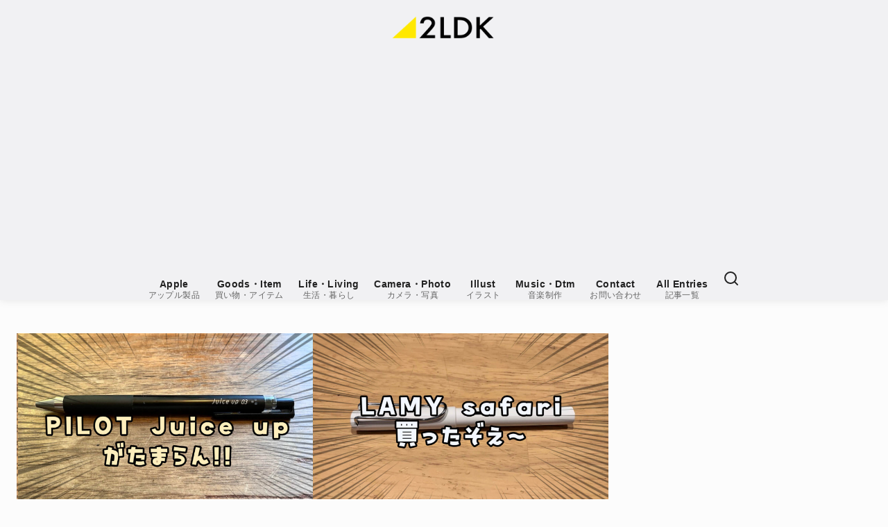

--- FILE ---
content_type: text/html; charset=UTF-8
request_url: https://www.2ldk-life.space/
body_size: 35298
content:
<!DOCTYPE html>
<html lang="ja">
<head >
	<meta charset="UTF-8">
	<meta name="viewport" content="width=device-width, initial-scale=1.0">
	<meta http-equiv="X-UA-Compatible" content="IE=edge">
	<meta name="format-detection" content="telephone=no"/>
	<title>2LDK &#8211; 毎日なにかにワクワクして暮らそう</title>
<meta name='robots' content='max-image-preview:large' />
<link rel="alternate" type="application/rss+xml" title="2LDK &raquo; フィード" href="https://www.2ldk-life.space/feed/" />
<link rel="alternate" type="application/rss+xml" title="2LDK &raquo; コメントフィード" href="https://www.2ldk-life.space/comments/feed/" />
<style id='wp-img-auto-sizes-contain-inline-css' type='text/css'>
img:is([sizes=auto i],[sizes^="auto," i]){contain-intrinsic-size:3000px 1500px}
/*# sourceURL=wp-img-auto-sizes-contain-inline-css */
</style>
<style id='wp-emoji-styles-inline-css' type='text/css'>

	img.wp-smiley, img.emoji {
		display: inline !important;
		border: none !important;
		box-shadow: none !important;
		height: 1em !important;
		width: 1em !important;
		margin: 0 0.07em !important;
		vertical-align: -0.1em !important;
		background: none !important;
		padding: 0 !important;
	}
/*# sourceURL=wp-emoji-styles-inline-css */
</style>
<style id='wp-block-library-inline-css' type='text/css'>
:root{--wp-block-synced-color:#7a00df;--wp-block-synced-color--rgb:122,0,223;--wp-bound-block-color:var(--wp-block-synced-color);--wp-editor-canvas-background:#ddd;--wp-admin-theme-color:#007cba;--wp-admin-theme-color--rgb:0,124,186;--wp-admin-theme-color-darker-10:#006ba1;--wp-admin-theme-color-darker-10--rgb:0,107,160.5;--wp-admin-theme-color-darker-20:#005a87;--wp-admin-theme-color-darker-20--rgb:0,90,135;--wp-admin-border-width-focus:2px}@media (min-resolution:192dpi){:root{--wp-admin-border-width-focus:1.5px}}.wp-element-button{cursor:pointer}:root .has-very-light-gray-background-color{background-color:#eee}:root .has-very-dark-gray-background-color{background-color:#313131}:root .has-very-light-gray-color{color:#eee}:root .has-very-dark-gray-color{color:#313131}:root .has-vivid-green-cyan-to-vivid-cyan-blue-gradient-background{background:linear-gradient(135deg,#00d084,#0693e3)}:root .has-purple-crush-gradient-background{background:linear-gradient(135deg,#34e2e4,#4721fb 50%,#ab1dfe)}:root .has-hazy-dawn-gradient-background{background:linear-gradient(135deg,#faaca8,#dad0ec)}:root .has-subdued-olive-gradient-background{background:linear-gradient(135deg,#fafae1,#67a671)}:root .has-atomic-cream-gradient-background{background:linear-gradient(135deg,#fdd79a,#004a59)}:root .has-nightshade-gradient-background{background:linear-gradient(135deg,#330968,#31cdcf)}:root .has-midnight-gradient-background{background:linear-gradient(135deg,#020381,#2874fc)}:root{--wp--preset--font-size--normal:16px;--wp--preset--font-size--huge:42px}.has-regular-font-size{font-size:1em}.has-larger-font-size{font-size:2.625em}.has-normal-font-size{font-size:var(--wp--preset--font-size--normal)}.has-huge-font-size{font-size:var(--wp--preset--font-size--huge)}.has-text-align-center{text-align:center}.has-text-align-left{text-align:left}.has-text-align-right{text-align:right}.has-fit-text{white-space:nowrap!important}#end-resizable-editor-section{display:none}.aligncenter{clear:both}.items-justified-left{justify-content:flex-start}.items-justified-center{justify-content:center}.items-justified-right{justify-content:flex-end}.items-justified-space-between{justify-content:space-between}.screen-reader-text{border:0;clip-path:inset(50%);height:1px;margin:-1px;overflow:hidden;padding:0;position:absolute;width:1px;word-wrap:normal!important}.screen-reader-text:focus{background-color:#ddd;clip-path:none;color:#444;display:block;font-size:1em;height:auto;left:5px;line-height:normal;padding:15px 23px 14px;text-decoration:none;top:5px;width:auto;z-index:100000}html :where(.has-border-color){border-style:solid}html :where([style*=border-top-color]){border-top-style:solid}html :where([style*=border-right-color]){border-right-style:solid}html :where([style*=border-bottom-color]){border-bottom-style:solid}html :where([style*=border-left-color]){border-left-style:solid}html :where([style*=border-width]){border-style:solid}html :where([style*=border-top-width]){border-top-style:solid}html :where([style*=border-right-width]){border-right-style:solid}html :where([style*=border-bottom-width]){border-bottom-style:solid}html :where([style*=border-left-width]){border-left-style:solid}html :where(img[class*=wp-image-]){height:auto;max-width:100%}:where(figure){margin:0 0 1em}html :where(.is-position-sticky){--wp-admin--admin-bar--position-offset:var(--wp-admin--admin-bar--height,0px)}@media screen and (max-width:600px){html :where(.is-position-sticky){--wp-admin--admin-bar--position-offset:0px}}

/*# sourceURL=wp-block-library-inline-css */
</style><style id='wp-block-calendar-inline-css' type='text/css'>
.wp-block-calendar{text-align:center}.wp-block-calendar td,.wp-block-calendar th{border:1px solid;padding:.25em}.wp-block-calendar th{font-weight:400}.wp-block-calendar caption{background-color:inherit}.wp-block-calendar table{border-collapse:collapse;width:100%}.wp-block-calendar table.has-background th{background-color:inherit}.wp-block-calendar table.has-text-color th{color:inherit}.wp-block-calendar :where(table:not(.has-text-color)){color:#40464d}.wp-block-calendar :where(table:not(.has-text-color)) td,.wp-block-calendar :where(table:not(.has-text-color)) th{border-color:#ddd}:where(.wp-block-calendar table:not(.has-background) th){background:#ddd}
/*# sourceURL=https://www.2ldk-life.space/wp-includes/blocks/calendar/style.min.css */
</style>
<style id='wp-block-tag-cloud-inline-css' type='text/css'>
.wp-block-tag-cloud{box-sizing:border-box}.wp-block-tag-cloud.aligncenter{justify-content:center;text-align:center}.wp-block-tag-cloud a{display:inline-block;margin-right:5px}.wp-block-tag-cloud span{display:inline-block;margin-left:5px;text-decoration:none}:root :where(.wp-block-tag-cloud.is-style-outline){display:flex;flex-wrap:wrap;gap:1ch}:root :where(.wp-block-tag-cloud.is-style-outline a){border:1px solid;font-size:unset!important;margin-right:0;padding:1ch 2ch;text-decoration:none!important}
/*# sourceURL=https://www.2ldk-life.space/wp-includes/blocks/tag-cloud/style.min.css */
</style>
<style id='global-styles-inline-css' type='text/css'>
:root{--wp--preset--aspect-ratio--square: 1;--wp--preset--aspect-ratio--4-3: 4/3;--wp--preset--aspect-ratio--3-4: 3/4;--wp--preset--aspect-ratio--3-2: 3/2;--wp--preset--aspect-ratio--2-3: 2/3;--wp--preset--aspect-ratio--16-9: 16/9;--wp--preset--aspect-ratio--9-16: 9/16;--wp--preset--color--black: #000000;--wp--preset--color--cyan-bluish-gray: #abb8c3;--wp--preset--color--white: #ffffff;--wp--preset--color--pale-pink: #f78da7;--wp--preset--color--vivid-red: #cf2e2e;--wp--preset--color--luminous-vivid-orange: #ff6900;--wp--preset--color--luminous-vivid-amber: #fcb900;--wp--preset--color--light-green-cyan: #7bdcb5;--wp--preset--color--vivid-green-cyan: #00d084;--wp--preset--color--pale-cyan-blue: #8ed1fc;--wp--preset--color--vivid-cyan-blue: #0693e3;--wp--preset--color--vivid-purple: #9b51e0;--wp--preset--color--ys-blue: #07689f;--wp--preset--color--ys-light-blue: #ceecfd;--wp--preset--color--ys-red: #ae3b43;--wp--preset--color--ys-light-red: #f2d9db;--wp--preset--color--ys-green: #007660;--wp--preset--color--ys-light-green: #c8eae4;--wp--preset--color--ys-yellow: #e29e21;--wp--preset--color--ys-light-yellow: #ffedcc;--wp--preset--color--ys-orange: #dc760a;--wp--preset--color--ys-light-orange: #fdebd8;--wp--preset--color--ys-purple: #711593;--wp--preset--color--ys-light-purple: #f6e3fd;--wp--preset--color--ys-gray: #656565;--wp--preset--color--ys-light-gray: #f1f1f3;--wp--preset--color--ys-black: #222222;--wp--preset--color--ys-white: #ffffff;--wp--preset--gradient--vivid-cyan-blue-to-vivid-purple: linear-gradient(135deg,rgb(6,147,227) 0%,rgb(155,81,224) 100%);--wp--preset--gradient--light-green-cyan-to-vivid-green-cyan: linear-gradient(135deg,rgb(122,220,180) 0%,rgb(0,208,130) 100%);--wp--preset--gradient--luminous-vivid-amber-to-luminous-vivid-orange: linear-gradient(135deg,rgb(252,185,0) 0%,rgb(255,105,0) 100%);--wp--preset--gradient--luminous-vivid-orange-to-vivid-red: linear-gradient(135deg,rgb(255,105,0) 0%,rgb(207,46,46) 100%);--wp--preset--gradient--very-light-gray-to-cyan-bluish-gray: linear-gradient(135deg,rgb(238,238,238) 0%,rgb(169,184,195) 100%);--wp--preset--gradient--cool-to-warm-spectrum: linear-gradient(135deg,rgb(74,234,220) 0%,rgb(151,120,209) 20%,rgb(207,42,186) 40%,rgb(238,44,130) 60%,rgb(251,105,98) 80%,rgb(254,248,76) 100%);--wp--preset--gradient--blush-light-purple: linear-gradient(135deg,rgb(255,206,236) 0%,rgb(152,150,240) 100%);--wp--preset--gradient--blush-bordeaux: linear-gradient(135deg,rgb(254,205,165) 0%,rgb(254,45,45) 50%,rgb(107,0,62) 100%);--wp--preset--gradient--luminous-dusk: linear-gradient(135deg,rgb(255,203,112) 0%,rgb(199,81,192) 50%,rgb(65,88,208) 100%);--wp--preset--gradient--pale-ocean: linear-gradient(135deg,rgb(255,245,203) 0%,rgb(182,227,212) 50%,rgb(51,167,181) 100%);--wp--preset--gradient--electric-grass: linear-gradient(135deg,rgb(202,248,128) 0%,rgb(113,206,126) 100%);--wp--preset--gradient--midnight: linear-gradient(135deg,rgb(2,3,129) 0%,rgb(40,116,252) 100%);--wp--preset--font-size--small: 14px;--wp--preset--font-size--medium: 18px;--wp--preset--font-size--large: 20px;--wp--preset--font-size--x-large: 22px;--wp--preset--font-size--x-small: 12px;--wp--preset--font-size--normal: 16px;--wp--preset--font-size--xx-large: 26px;--wp--preset--spacing--20: 0.44rem;--wp--preset--spacing--30: 0.67rem;--wp--preset--spacing--40: 1rem;--wp--preset--spacing--50: 1.5rem;--wp--preset--spacing--60: 2.25rem;--wp--preset--spacing--70: 3.38rem;--wp--preset--spacing--80: 5.06rem;--wp--preset--shadow--natural: 6px 6px 9px rgba(0, 0, 0, 0.2);--wp--preset--shadow--deep: 12px 12px 50px rgba(0, 0, 0, 0.4);--wp--preset--shadow--sharp: 6px 6px 0px rgba(0, 0, 0, 0.2);--wp--preset--shadow--outlined: 6px 6px 0px -3px rgb(255, 255, 255), 6px 6px rgb(0, 0, 0);--wp--preset--shadow--crisp: 6px 6px 0px rgb(0, 0, 0);}:root :where(.is-layout-flow) > :first-child{margin-block-start: 0;}:root :where(.is-layout-flow) > :last-child{margin-block-end: 0;}:root :where(.is-layout-flow) > *{margin-block-start: 24px;margin-block-end: 0;}:root :where(.is-layout-constrained) > :first-child{margin-block-start: 0;}:root :where(.is-layout-constrained) > :last-child{margin-block-end: 0;}:root :where(.is-layout-constrained) > *{margin-block-start: 24px;margin-block-end: 0;}:root :where(.is-layout-flex){gap: 24px;}:root :where(.is-layout-grid){gap: 24px;}body .is-layout-flex{display: flex;}.is-layout-flex{flex-wrap: wrap;align-items: center;}.is-layout-flex > :is(*, div){margin: 0;}body .is-layout-grid{display: grid;}.is-layout-grid > :is(*, div){margin: 0;}.has-black-color{color: var(--wp--preset--color--black) !important;}.has-cyan-bluish-gray-color{color: var(--wp--preset--color--cyan-bluish-gray) !important;}.has-white-color{color: var(--wp--preset--color--white) !important;}.has-pale-pink-color{color: var(--wp--preset--color--pale-pink) !important;}.has-vivid-red-color{color: var(--wp--preset--color--vivid-red) !important;}.has-luminous-vivid-orange-color{color: var(--wp--preset--color--luminous-vivid-orange) !important;}.has-luminous-vivid-amber-color{color: var(--wp--preset--color--luminous-vivid-amber) !important;}.has-light-green-cyan-color{color: var(--wp--preset--color--light-green-cyan) !important;}.has-vivid-green-cyan-color{color: var(--wp--preset--color--vivid-green-cyan) !important;}.has-pale-cyan-blue-color{color: var(--wp--preset--color--pale-cyan-blue) !important;}.has-vivid-cyan-blue-color{color: var(--wp--preset--color--vivid-cyan-blue) !important;}.has-vivid-purple-color{color: var(--wp--preset--color--vivid-purple) !important;}.has-ys-blue-color{color: var(--wp--preset--color--ys-blue) !important;}.has-ys-light-blue-color{color: var(--wp--preset--color--ys-light-blue) !important;}.has-ys-red-color{color: var(--wp--preset--color--ys-red) !important;}.has-ys-light-red-color{color: var(--wp--preset--color--ys-light-red) !important;}.has-ys-green-color{color: var(--wp--preset--color--ys-green) !important;}.has-ys-light-green-color{color: var(--wp--preset--color--ys-light-green) !important;}.has-ys-yellow-color{color: var(--wp--preset--color--ys-yellow) !important;}.has-ys-light-yellow-color{color: var(--wp--preset--color--ys-light-yellow) !important;}.has-ys-orange-color{color: var(--wp--preset--color--ys-orange) !important;}.has-ys-light-orange-color{color: var(--wp--preset--color--ys-light-orange) !important;}.has-ys-purple-color{color: var(--wp--preset--color--ys-purple) !important;}.has-ys-light-purple-color{color: var(--wp--preset--color--ys-light-purple) !important;}.has-ys-gray-color{color: var(--wp--preset--color--ys-gray) !important;}.has-ys-light-gray-color{color: var(--wp--preset--color--ys-light-gray) !important;}.has-ys-black-color{color: var(--wp--preset--color--ys-black) !important;}.has-ys-white-color{color: var(--wp--preset--color--ys-white) !important;}.has-black-background-color{background-color: var(--wp--preset--color--black) !important;}.has-cyan-bluish-gray-background-color{background-color: var(--wp--preset--color--cyan-bluish-gray) !important;}.has-white-background-color{background-color: var(--wp--preset--color--white) !important;}.has-pale-pink-background-color{background-color: var(--wp--preset--color--pale-pink) !important;}.has-vivid-red-background-color{background-color: var(--wp--preset--color--vivid-red) !important;}.has-luminous-vivid-orange-background-color{background-color: var(--wp--preset--color--luminous-vivid-orange) !important;}.has-luminous-vivid-amber-background-color{background-color: var(--wp--preset--color--luminous-vivid-amber) !important;}.has-light-green-cyan-background-color{background-color: var(--wp--preset--color--light-green-cyan) !important;}.has-vivid-green-cyan-background-color{background-color: var(--wp--preset--color--vivid-green-cyan) !important;}.has-pale-cyan-blue-background-color{background-color: var(--wp--preset--color--pale-cyan-blue) !important;}.has-vivid-cyan-blue-background-color{background-color: var(--wp--preset--color--vivid-cyan-blue) !important;}.has-vivid-purple-background-color{background-color: var(--wp--preset--color--vivid-purple) !important;}.has-ys-blue-background-color{background-color: var(--wp--preset--color--ys-blue) !important;}.has-ys-light-blue-background-color{background-color: var(--wp--preset--color--ys-light-blue) !important;}.has-ys-red-background-color{background-color: var(--wp--preset--color--ys-red) !important;}.has-ys-light-red-background-color{background-color: var(--wp--preset--color--ys-light-red) !important;}.has-ys-green-background-color{background-color: var(--wp--preset--color--ys-green) !important;}.has-ys-light-green-background-color{background-color: var(--wp--preset--color--ys-light-green) !important;}.has-ys-yellow-background-color{background-color: var(--wp--preset--color--ys-yellow) !important;}.has-ys-light-yellow-background-color{background-color: var(--wp--preset--color--ys-light-yellow) !important;}.has-ys-orange-background-color{background-color: var(--wp--preset--color--ys-orange) !important;}.has-ys-light-orange-background-color{background-color: var(--wp--preset--color--ys-light-orange) !important;}.has-ys-purple-background-color{background-color: var(--wp--preset--color--ys-purple) !important;}.has-ys-light-purple-background-color{background-color: var(--wp--preset--color--ys-light-purple) !important;}.has-ys-gray-background-color{background-color: var(--wp--preset--color--ys-gray) !important;}.has-ys-light-gray-background-color{background-color: var(--wp--preset--color--ys-light-gray) !important;}.has-ys-black-background-color{background-color: var(--wp--preset--color--ys-black) !important;}.has-ys-white-background-color{background-color: var(--wp--preset--color--ys-white) !important;}.has-black-border-color{border-color: var(--wp--preset--color--black) !important;}.has-cyan-bluish-gray-border-color{border-color: var(--wp--preset--color--cyan-bluish-gray) !important;}.has-white-border-color{border-color: var(--wp--preset--color--white) !important;}.has-pale-pink-border-color{border-color: var(--wp--preset--color--pale-pink) !important;}.has-vivid-red-border-color{border-color: var(--wp--preset--color--vivid-red) !important;}.has-luminous-vivid-orange-border-color{border-color: var(--wp--preset--color--luminous-vivid-orange) !important;}.has-luminous-vivid-amber-border-color{border-color: var(--wp--preset--color--luminous-vivid-amber) !important;}.has-light-green-cyan-border-color{border-color: var(--wp--preset--color--light-green-cyan) !important;}.has-vivid-green-cyan-border-color{border-color: var(--wp--preset--color--vivid-green-cyan) !important;}.has-pale-cyan-blue-border-color{border-color: var(--wp--preset--color--pale-cyan-blue) !important;}.has-vivid-cyan-blue-border-color{border-color: var(--wp--preset--color--vivid-cyan-blue) !important;}.has-vivid-purple-border-color{border-color: var(--wp--preset--color--vivid-purple) !important;}.has-ys-blue-border-color{border-color: var(--wp--preset--color--ys-blue) !important;}.has-ys-light-blue-border-color{border-color: var(--wp--preset--color--ys-light-blue) !important;}.has-ys-red-border-color{border-color: var(--wp--preset--color--ys-red) !important;}.has-ys-light-red-border-color{border-color: var(--wp--preset--color--ys-light-red) !important;}.has-ys-green-border-color{border-color: var(--wp--preset--color--ys-green) !important;}.has-ys-light-green-border-color{border-color: var(--wp--preset--color--ys-light-green) !important;}.has-ys-yellow-border-color{border-color: var(--wp--preset--color--ys-yellow) !important;}.has-ys-light-yellow-border-color{border-color: var(--wp--preset--color--ys-light-yellow) !important;}.has-ys-orange-border-color{border-color: var(--wp--preset--color--ys-orange) !important;}.has-ys-light-orange-border-color{border-color: var(--wp--preset--color--ys-light-orange) !important;}.has-ys-purple-border-color{border-color: var(--wp--preset--color--ys-purple) !important;}.has-ys-light-purple-border-color{border-color: var(--wp--preset--color--ys-light-purple) !important;}.has-ys-gray-border-color{border-color: var(--wp--preset--color--ys-gray) !important;}.has-ys-light-gray-border-color{border-color: var(--wp--preset--color--ys-light-gray) !important;}.has-ys-black-border-color{border-color: var(--wp--preset--color--ys-black) !important;}.has-ys-white-border-color{border-color: var(--wp--preset--color--ys-white) !important;}.has-vivid-cyan-blue-to-vivid-purple-gradient-background{background: var(--wp--preset--gradient--vivid-cyan-blue-to-vivid-purple) !important;}.has-light-green-cyan-to-vivid-green-cyan-gradient-background{background: var(--wp--preset--gradient--light-green-cyan-to-vivid-green-cyan) !important;}.has-luminous-vivid-amber-to-luminous-vivid-orange-gradient-background{background: var(--wp--preset--gradient--luminous-vivid-amber-to-luminous-vivid-orange) !important;}.has-luminous-vivid-orange-to-vivid-red-gradient-background{background: var(--wp--preset--gradient--luminous-vivid-orange-to-vivid-red) !important;}.has-very-light-gray-to-cyan-bluish-gray-gradient-background{background: var(--wp--preset--gradient--very-light-gray-to-cyan-bluish-gray) !important;}.has-cool-to-warm-spectrum-gradient-background{background: var(--wp--preset--gradient--cool-to-warm-spectrum) !important;}.has-blush-light-purple-gradient-background{background: var(--wp--preset--gradient--blush-light-purple) !important;}.has-blush-bordeaux-gradient-background{background: var(--wp--preset--gradient--blush-bordeaux) !important;}.has-luminous-dusk-gradient-background{background: var(--wp--preset--gradient--luminous-dusk) !important;}.has-pale-ocean-gradient-background{background: var(--wp--preset--gradient--pale-ocean) !important;}.has-electric-grass-gradient-background{background: var(--wp--preset--gradient--electric-grass) !important;}.has-midnight-gradient-background{background: var(--wp--preset--gradient--midnight) !important;}.has-small-font-size{font-size: var(--wp--preset--font-size--small) !important;}.has-medium-font-size{font-size: var(--wp--preset--font-size--medium) !important;}.has-large-font-size{font-size: var(--wp--preset--font-size--large) !important;}.has-x-large-font-size{font-size: var(--wp--preset--font-size--x-large) !important;}.has-x-small-font-size{font-size: var(--wp--preset--font-size--x-small) !important;}.has-normal-font-size{font-size: var(--wp--preset--font-size--normal) !important;}.has-xx-large-font-size{font-size: var(--wp--preset--font-size--xx-large) !important;}
/*# sourceURL=global-styles-inline-css */
</style>

<style id='ystdb-custom-button-block-responsive-inline-css' type='text/css'>
@media (min-width:1024px) {.ystdb-custom-button__link:where([style*="--ystdb--desktop--button--font-size"]){font-size:var(--ystdb--desktop--button--font-size) !important;}.ystdb-custom-button__link:where([style*="--ystdb--desktop--button--width"]){width:var(--ystdb--desktop--button--width) !important;}.ystdb-custom-button__link:where([style*="--ystdb--desktop--button--padding-top"]){padding-top:var(--ystdb--desktop--button--padding-top) !important;}.ystdb-custom-button__link:where([style*="--ystdb--desktop--button--padding-right"]){padding-right:var(--ystdb--desktop--button--padding-right) !important;}.ystdb-custom-button__link:where([style*="--ystdb--desktop--button--padding-bottom"]){padding-bottom:var(--ystdb--desktop--button--padding-bottom) !important;}.ystdb-custom-button__link:where([style*="--ystdb--desktop--button--padding-left"]){padding-left:var(--ystdb--desktop--button--padding-left) !important;}}@media (min-width:640px) AND (max-width:1023.9px) {.ystdb-custom-button__link:where([style*="--ystdb--tablet--button--font-size"]){font-size:var(--ystdb--tablet--button--font-size) !important;}.ystdb-custom-button__link:where([style*="--ystdb--tablet--button--width"]){width:var(--ystdb--tablet--button--width) !important;}.ystdb-custom-button__link:where([style*="--ystdb--tablet--button--padding-top"]){padding-top:var(--ystdb--tablet--button--padding-top) !important;}.ystdb-custom-button__link:where([style*="--ystdb--tablet--button--padding-right"]){padding-right:var(--ystdb--tablet--button--padding-right) !important;}.ystdb-custom-button__link:where([style*="--ystdb--tablet--button--padding-bottom"]){padding-bottom:var(--ystdb--tablet--button--padding-bottom) !important;}.ystdb-custom-button__link:where([style*="--ystdb--tablet--button--padding-left"]){padding-left:var(--ystdb--tablet--button--padding-left) !important;}}@media (max-width:639.9px) {.ystdb-custom-button__link:where([style*="--ystdb--mobile--button--font-size"]){font-size:var(--ystdb--mobile--button--font-size) !important;}.ystdb-custom-button__link:where([style*="--ystdb--mobile--button--width"]){width:var(--ystdb--mobile--button--width) !important;}.ystdb-custom-button__link:where([style*="--ystdb--mobile--button--padding-top"]){padding-top:var(--ystdb--mobile--button--padding-top) !important;}.ystdb-custom-button__link:where([style*="--ystdb--mobile--button--padding-right"]){padding-right:var(--ystdb--mobile--button--padding-right) !important;}.ystdb-custom-button__link:where([style*="--ystdb--mobile--button--padding-bottom"]){padding-bottom:var(--ystdb--mobile--button--padding-bottom) !important;}.ystdb-custom-button__link:where([style*="--ystdb--mobile--button--padding-left"]){padding-left:var(--ystdb--mobile--button--padding-left) !important;}}
/*# sourceURL=ystdb-custom-button-block-responsive-inline-css */
</style>
<style id='ystdb-custom-heading-block-responsive-inline-css' type='text/css'>
@media (min-width:1024px) {.ystdb-custom-heading:where([style*="--ystdb--desktop--heading--font-size"]){font-size:var(--ystdb--desktop--heading--font-size) !important;}}@media (min-width:640px) AND (max-width:1023.9px) {.ystdb-custom-heading:where([style*="--ystdb--tablet--heading--font-size"]){font-size:var(--ystdb--tablet--heading--font-size) !important;}}@media (max-width:639.9px) {.ystdb-custom-heading:where([style*="--ystdb--mobile--heading--font-size"]){font-size:var(--ystdb--mobile--heading--font-size) !important;}}
/*# sourceURL=ystdb-custom-heading-block-responsive-inline-css */
</style>
<style id='ystdb-svg-icon-block-responsive-inline-css' type='text/css'>
@media (min-width:1024px) {.ystdb-icon__wrap:where([style*="--ystdb--desktop--icon--font-size"]){font-size:var(--ystdb--desktop--icon--font-size) !important;}.ystdb-icon__wrap:where([style*="--ystdb--desktop--icon--width"]){width:var(--ystdb--desktop--icon--width) !important;}.ystdb-icon__wrap:where([style*="--ystdb--desktop--icon--height"]){height:var(--ystdb--desktop--icon--height) !important;}.ystdb-icon__wrap:where([style*="--ystdb--desktop--icon--padding-top"]){padding-top:var(--ystdb--desktop--icon--padding-top) !important;}.ystdb-icon__wrap:where([style*="--ystdb--desktop--icon--padding-right"]){padding-right:var(--ystdb--desktop--icon--padding-right) !important;}.ystdb-icon__wrap:where([style*="--ystdb--desktop--icon--padding-bottom"]){padding-bottom:var(--ystdb--desktop--icon--padding-bottom) !important;}.ystdb-icon__wrap:where([style*="--ystdb--desktop--icon--padding-left"]){padding-left:var(--ystdb--desktop--icon--padding-left) !important;}}@media (min-width:640px) AND (max-width:1023.9px) {.ystdb-icon__wrap:where([style*="--ystdb--tablet--icon--font-size"]){font-size:var(--ystdb--tablet--icon--font-size) !important;}.ystdb-icon__wrap:where([style*="--ystdb--tablet--icon--width"]){width:var(--ystdb--tablet--icon--width) !important;}.ystdb-icon__wrap:where([style*="--ystdb--tablet--icon--height"]){height:var(--ystdb--tablet--icon--height) !important;}.ystdb-icon__wrap:where([style*="--ystdb--tablet--icon--padding-top"]){padding-top:var(--ystdb--tablet--icon--padding-top) !important;}.ystdb-icon__wrap:where([style*="--ystdb--tablet--icon--padding-right"]){padding-right:var(--ystdb--tablet--icon--padding-right) !important;}.ystdb-icon__wrap:where([style*="--ystdb--tablet--icon--padding-bottom"]){padding-bottom:var(--ystdb--tablet--icon--padding-bottom) !important;}.ystdb-icon__wrap:where([style*="--ystdb--tablet--icon--padding-left"]){padding-left:var(--ystdb--tablet--icon--padding-left) !important;}}@media (max-width:639.9px) {.ystdb-icon__wrap:where([style*="--ystdb--mobile--icon--font-size"]){font-size:var(--ystdb--mobile--icon--font-size) !important;}.ystdb-icon__wrap:where([style*="--ystdb--mobile--icon--width"]){width:var(--ystdb--mobile--icon--width) !important;}.ystdb-icon__wrap:where([style*="--ystdb--mobile--icon--height"]){height:var(--ystdb--mobile--icon--height) !important;}.ystdb-icon__wrap:where([style*="--ystdb--mobile--icon--padding-top"]){padding-top:var(--ystdb--mobile--icon--padding-top) !important;}.ystdb-icon__wrap:where([style*="--ystdb--mobile--icon--padding-right"]){padding-right:var(--ystdb--mobile--icon--padding-right) !important;}.ystdb-icon__wrap:where([style*="--ystdb--mobile--icon--padding-bottom"]){padding-bottom:var(--ystdb--mobile--icon--padding-bottom) !important;}.ystdb-icon__wrap:where([style*="--ystdb--mobile--icon--padding-left"]){padding-left:var(--ystdb--mobile--icon--padding-left) !important;}}
/*# sourceURL=ystdb-svg-icon-block-responsive-inline-css */
</style>
<style id='ystdb-svg-icon-legacy-style-inline-css' type='text/css'>

		.ystdb-icon__wrap :where(.ys-icon) {vertical-align: baseline;}
		.ystdb-icon__wrap svg {vertical-align: -.25em;}
		
/*# sourceURL=ystdb-svg-icon-legacy-style-inline-css */
</style>
<style id='ystd-core/archives-child-inline-css' type='text/css'>
.wp-block-archives,.wp-block-archives-list{margin-right:0;margin-left:0;padding:0;list-style:none}.wp-block-archives li,.wp-block-archives-list li{position:relative;border-bottom:1px solid var(--site-border-gray-light)}.wp-block-archives li:last-child,.wp-block-archives-list li:last-child{border-bottom:0}.wp-block-archives a,.wp-block-archives-list a{display:inline-block;padding:.75em .25em;color:currentColor;text-decoration:none}.wp-block-archives a:before,.wp-block-archives-list a:before{display:inline-block;width:.5em;height:.5em;margin-right:.75em;margin-bottom:.1em;transform:rotate(-45deg);border-right:1px solid;border-bottom:1px solid;content:"";transition:margin .3s}.wp-block-archives a:after,.wp-block-archives-list a:after{position:absolute;top:0;left:0;width:100%;height:100%;content:""}.wp-block-archives a:hover:before,.wp-block-archives-list a:hover:before{margin-right:1em}ul.wp-block-archives,ul.wp-block-archives-list{padding-left:0}
/*# sourceURL=https://www.2ldk-life.space/wp-content/themes/ystandard/css/block-styles/core__archives/archives.css */
</style>
<style id='ystd-core/button-child-inline-css' type='text/css'>
.wp-block-button,.wp-block-button__link{color:var(--ystd-button-text-color)}.wp-block-button__link{display:var(--ystd-button-display);padding:var(--ystd-button-padding);border-radius:var(--ystd-button-border-radius);background-color:var(--ystd-button-background-color);font-size:var(--ystd-button-font-size);text-decoration:none;transition:all .3s}.wp-block-button__link:hover{box-shadow:var(--ystd-button-box-shadow);color:var(--ystd-button-hover-text-color)}.wp-block-button__link svg{width:1.25em;height:1.25em}:where(.wp-block-button.is-style-outline){color:var(--ystd-button-background-color);--ystd-button-text-color:var(--ystd-button-background-color)}:where(.wp-block-button.is-style-outline) .wp-block-button__link{--ystd-button-border-color:currentColor;border:var(--ystd-button-border-width) var(--ystd-button-border-style) var(--ystd-button-border-color);background-color:initial;color:var(--ystd-button-background-color)}
/*# sourceURL=https://www.2ldk-life.space/wp-content/themes/ystandard/css/block-styles/core__button/button.css */
</style>
<style id='ystd-core/calendar-child-inline-css' type='text/css'>
.wp-calendar-table thead th{text-align:center}.wp-calendar-nav{display:flex;border-right:1px solid #e2e4e7;border-bottom:1px solid #e2e4e7;border-left:1px solid #e2e4e7}.wp-calendar-nav>*{padding:4px .5em}.wp-calendar-nav .pad{margin:0 auto}.wp-calendar-nav-prev{margin-right:auto}.wp-calendar-nav-next{margin-left:auto}
/*# sourceURL=https://www.2ldk-life.space/wp-content/themes/ystandard/css/block-styles/core__calendar/calendar.css */
</style>
<style id='ystd-core/categories-child-inline-css' type='text/css'>
ul.wp-block-categories__list{font-size:.9em}.wp-block-categories-list,.wp-block-categories__list{margin-right:0;margin-left:0;padding:0;list-style:none}.wp-block-categories-list li,.wp-block-categories__list li{position:relative;border-bottom:1px solid var(--site-border-gray-light)}.wp-block-categories-list li:last-child,.wp-block-categories__list li:last-child{border-bottom:0}.wp-block-categories-list a,.wp-block-categories__list a{display:inline-block;padding:.75em .25em;color:currentColor;text-decoration:none}.wp-block-categories-list a:before,.wp-block-categories__list a:before{display:inline-block;width:.5em;height:.5em;margin-right:.75em;margin-bottom:.1em;transform:rotate(-45deg);border-right:1px solid;border-bottom:1px solid;content:"";transition:margin .3s}.wp-block-categories-list a:after,.wp-block-categories__list a:after{position:absolute;top:0;left:0;width:100%;height:100%;content:""}.wp-block-categories-list a:hover:before,.wp-block-categories__list a:hover:before{margin-right:1em}.wp-block-categories-list .children,.wp-block-categories-list .sub-menu,.wp-block-categories__list .children,.wp-block-categories__list .sub-menu{padding-left:0;border-top:1px solid var(--site-border-gray-light);list-style:none}.wp-block-categories-list .children a,.wp-block-categories-list .sub-menu a,.wp-block-categories__list .children a,.wp-block-categories__list .sub-menu a{padding-left:2em;font-size:.9em}.wp-block-categories-list .children .children a,.wp-block-categories-list .sub-menu .children a,.wp-block-categories__list .children .children a,.wp-block-categories__list .sub-menu .children a{padding-left:3em;font-size:1em}.wp-block-categories-list>li>.wp-block-categories__list,.wp-block-categories__list>li>.wp-block-categories__list{border-top:1px solid var(--site-border-gray-light)}.wp-block-categories-list>li>.wp-block-categories__list a,.wp-block-categories__list>li>.wp-block-categories__list a{padding-left:2em;font-size:.9em}.wp-block-categories-list>li>.wp-block-categories__list>li>.wp-block-categories__list a,.wp-block-categories__list>li>.wp-block-categories__list>li>.wp-block-categories__list a{padding-left:3em;font-size:1em}
/*# sourceURL=https://www.2ldk-life.space/wp-content/themes/ystandard/css/block-styles/core__categories/categories.css */
</style>
<style id='ystd-core/code-child-inline-css' type='text/css'>
.wp-block-code{box-sizing:border-box;padding:1rem;overflow:auto;background-color:var(--site-bg-light-gray);line-height:1.4;font-family:var(--font-family-code)}.editor-styles-wrapper .wp-block-code{border:0;border-radius:0}
/*# sourceURL=https://www.2ldk-life.space/wp-content/themes/ystandard/css/block-styles/core__code/code.css */
</style>
<style id='ystd-core/column-child-inline-css' type='text/css'>
.wp-block-column{--ystd-column-item-gap:1em}.wp-block-column>*{margin-top:var(--ystd-column-item-gap);margin-bottom:0}.wp-block-column>:first-child{margin-top:0}
/*# sourceURL=https://www.2ldk-life.space/wp-content/themes/ystandard/css/block-styles/core__column/column.css */
</style>
<style id='ystd-core/columns-child-inline-css' type='text/css'>
.wp-block-columns.is-not-stacked-on-mobile>.wp-block-column:not(:first-child){margin:0}.wp-block-columns{gap:var(--ystd-block-gap)}
/*# sourceURL=https://www.2ldk-life.space/wp-content/themes/ystandard/css/block-styles/core__columns/columns.css */
</style>
<style id='ystd-core/cover-child-inline-css' type='text/css'>
.wp-block-cover+.wp-block-cover{margin-top:0}.wp-block-cover.wp-block{margin-bottom:0}.wp-block-cover .wp-block-cover__inner-container,.wp-block-cover-image .wp-block-cover__inner-container{width:100%}
/*# sourceURL=https://www.2ldk-life.space/wp-content/themes/ystandard/css/block-styles/core__cover/cover.css */
</style>
<style id='ystd-core/details-child-inline-css' type='text/css'>
.wp-block-details{--wp--style--block-gap:1em}
/*# sourceURL=https://www.2ldk-life.space/wp-content/themes/ystandard/css/block-styles/core__details/details.css */
</style>
<style id='ystd-core/embed-child-inline-css' type='text/css'>
.wp-embed-responsive .wp-block-embed.wp-block-embed-spotify .wp-block-embed__wrapper:before{padding-top:29.5%}.wp-embed-responsive .wp-embed-aspect-3-1 .wp-block-embed__wrapper:before{padding-top:33.33%}.wp-embed-responsive .wp-embed-aspect-2-1 .wp-block-embed__wrapper:before{padding-top:50%}
/*# sourceURL=https://www.2ldk-life.space/wp-content/themes/ystandard/css/block-styles/core__embed/embed.css */
</style>
<style id='ystd-core/file-child-inline-css' type='text/css'>
.wp-block-file{display:flex;flex-wrap:wrap;align-items:center;gap:.5em 1em}.wp-block-file a{display:inline-block;word-break:break-all}.wp-block-file .wp-block-file__button{display:var(--ystd-button-display);padding:var(--ystd-button-padding);border-radius:var(--ystd-button-border-radius);background-color:var(--ystd-button-background-color);color:var(--ystd-button-text-color);font-size:var(--ystd-button-font-size);text-decoration:none}.wp-block-file .wp-block-file__button:hover{box-shadow:4px 4px 8px rgba(0,0,0,.15)}.wp-block-file *+a.wp-block-file__button{margin-right:0;margin-left:0}.wp-block-file .wp-block-file__button,.wp-block-file a.wp-block-file__button:active,.wp-block-file a.wp-block-file__button:focus,.wp-block-file a.wp-block-file__button:hover,.wp-block-file a.wp-block-file__button:visited{background-color:var(--ystd-button-background-color);color:var(--ystd-button-text-color)}.wp-block-file .wp-block-file__content-wrapper{display:flex;flex-wrap:wrap;align-items:center;gap:.5em 1em}.wp-block-file .wp-block-file__button-richtext-wrapper{margin-left:0}
/*# sourceURL=https://www.2ldk-life.space/wp-content/themes/ystandard/css/block-styles/core__file/file.css */
</style>
<style id='ystd-core/gallery-child-inline-css' type='text/css'>
@media (max-width:599px){.wp-block-gallery.is-style-stacked-on-mobile.has-nested-images figure.wp-block-image:not(#individual-image){width:100%}}.blocks-gallery-grid,.wp-block-gallery{display:flex;flex-wrap:wrap}.blocks-gallery-grid.has-background,.wp-block-gallery.has-background{padding:.5em}.blocks-gallery-grid .blocks-gallery-caption,.wp-block-gallery .blocks-gallery-caption{width:100%;padding-top:0;font-style:normal;font-size:.8em}body:not(.has-sidebar) .wp-block-gallery.alignwide{padding-right:0;padding-left:0}
/*# sourceURL=https://www.2ldk-life.space/wp-content/themes/ystandard/css/block-styles/core__gallery/gallery.css */
</style>
<style id='ystd-core/group-child-inline-css' type='text/css'>
.wp-block-group.has-background{padding-top:1.5em;padding-bottom:1.5em}.wp-block-group.has-background:not(.alignfull):not(.alignwide){padding-right:1.5em;padding-left:1.5em}.wp-block-group.alignfull+.wp-block-group.alignfull{margin-top:0}.wp-block-group>*,.wp-block-group__inner-container>*{margin-top:0;margin-bottom:0}.wp-block-group>*+*,.wp-block-group__inner-container>*+*{margin-top:var(--ystd-layout-gap)}
/*# sourceURL=https://www.2ldk-life.space/wp-content/themes/ystandard/css/block-styles/core__group/group.css */
</style>
<style id='ystd-core/image-child-inline-css' type='text/css'>
.wp-block-image{margin-bottom:0}.wp-block-image figcaption{margin:0;padding:0 .5em .5em;font-style:normal;font-size:.8em}.wp-block-image.alignfull img{display:block}.wp-block-image.alignfull+.wp-block-image.alignfull{margin-top:0}@media (min-width:1px){.has-sidebar .site-content .wp-block-image.alignfull,.has-sidebar .site-content .wp-block-image.alignwide,body .wp-block-image.alignfull,body .wp-block-image.alignwide{padding-right:0;padding-left:0}}
/*# sourceURL=https://www.2ldk-life.space/wp-content/themes/ystandard/css/block-styles/core__image/image.css */
</style>
<style id='ystd-core/latest-comments-child-inline-css' type='text/css'>
.wp-block-latest-comments{margin-left:0;padding-left:0;list-style:none}.wp-block-latest-comments .wp-block-latest-comments__comment{line-height:1.5}.wp-block-latest-comments__comment{display:flex;align-items:flex-start;margin-top:2em}.wp-block-latest-comments__comment:first-child{margin-top:1em}.wp-block-latest-comments__comment article{flex-grow:1}.wp-block-latest-comments__comment{padding:1em;border:1px solid #eeeeee}.wp-block-latest-comments__comment .wp-block-latest-comments__comment-excerpt>*{margin:1em 0 0}.wp-block-latest-comments__comment .wp-block-latest-comments__comment-excerpt>:first-child{margin-top:0}.wp-block-latest-comments__comment-avatar{min-width:42px;margin-right:1em;border-radius:50%}.wp-block-latest-comments__comment-author{color:#222222;font-style:normal}.wp-block-latest-comments__comment-date{margin-left:.5em;font-size:.8em}.wp-block-latest-comments__comment-excerpt{margin-top:.5em;padding-top:.5em;border-top:1px solid #eeeeee}.has-avatars .wp-block-latest-comments__comment .wp-block-latest-comments__comment-excerpt,.has-avatars .wp-block-latest-comments__comment .wp-block-latest-comments__comment-meta{margin-left:0}
/*# sourceURL=https://www.2ldk-life.space/wp-content/themes/ystandard/css/block-styles/core__latest-comments/latest-comments.css */
</style>
<style id='ystd-core/latest-posts-child-inline-css' type='text/css'>
.wp-block-latest-posts.wp-block-latest-posts__list{padding:0}.wp-block-latest-posts.wp-block-latest-posts__list a{text-decoration:none}.wp-block-latest-posts.wp-block-latest-posts__list li{padding:.5em 0;overflow:hidden;border-bottom:1px solid #eeeeee}.wp-block-latest-posts.wp-block-latest-posts__list time{margin-top:.25em}.wp-block-latest-posts.wp-block-latest-posts__list .wp-block-latest-posts__post-excerpt{margin-top:.25em;overflow:hidden;color:#656565;font-size:.8em;line-height:1.5}.wp-block-latest-posts.wp-block-latest-posts__list .wp-block-latest-posts__featured-image{margin-top:1em;margin-bottom:.5em}.wp-block-latest-posts.wp-block-latest-posts__list.has-dates.is-one-line li{display:flex;align-items:flex-start}.wp-block-latest-posts.wp-block-latest-posts__list.has-dates.is-one-line time{order:1;margin-top:.25em;margin-right:1em}.wp-block-latest-posts.wp-block-latest-posts__list.has-dates.is-one-line a{flex-grow:1;order:2}.wp-block-latest-posts.wp-block-latest-posts__list.has-dates.is-one-line .wp-block-latest-posts__post-excerpt{order:3;max-width:30%;margin:0 0 0 .5em}.wp-block-latest-posts.wp-block-latest-posts__list.is-grid .wp-block-latest-posts__featured-image{margin-top:0}.wp-block-latest-posts.wp-block-latest-posts__list.is-grid a{display:block;color:currentColor;font-weight:700;line-height:1.4}.wp-block-latest-posts.wp-block-latest-posts__list .wp-block-latest-posts__featured-image.alignleft+a,.wp-block-latest-posts.wp-block-latest-posts__list .wp-block-latest-posts__featured-image.alignright+a{display:block;margin-top:1em}
/*# sourceURL=https://www.2ldk-life.space/wp-content/themes/ystandard/css/block-styles/core__latest-posts/latest-posts.css */
</style>
<style id='ystd-core/media-text-child-inline-css' type='text/css'>
.wp-block-media-text .wp-block-media-text__content{padding:1em}@media (min-width:600px){.wp-block-media-text .wp-block-media-text__content{padding:0 2em}}.wp-block-media-text:not(.has-media-on-the-right) .wp-block-media-text__content{padding-right:0}.wp-block-media-text.has-media-on-the-right .wp-block-media-text__content{padding-left:0}.wp-block-media-text.has-background .wp-block-media-text__content{padding:1em}@media (min-width:600px){.wp-block-media-text.has-background .wp-block-media-text__content{padding:1em 2em}}.wp-block-media-text+.wp-block-media-text{margin-top:0}@media (max-width:600px){.wp-block-media-text.is-stacked-on-mobile.has-media-on-the-right .wp-block-media-text__media{grid-row:1;grid-column:1}.wp-block-media-text.is-stacked-on-mobile.has-media-on-the-right .wp-block-media-text__content{grid-row:2;grid-column:1}.wp-block-media-text.is-stacked-on-mobile:not(.has-background) .wp-block-media-text__content{padding:1em 0}}.wp-block-media-text__content{--ystd-media-text-item-gap:1em}.wp-block-media-text__content>*{margin-top:var(--ystd-media-text-item-gap);margin-bottom:0}.wp-block-media-text__content>:first-child{margin-top:0}
/*# sourceURL=https://www.2ldk-life.space/wp-content/themes/ystandard/css/block-styles/core__media-text/media-text.css */
</style>
<style id='ystd-core/paragraph-child-inline-css' type='text/css'>
body p.has-background{padding:1em 1.5em}body .has-drop-cap:not(:focus):first-letter{margin-right:.05em;font-weight:400;font-size:3em;line-height:1;text-transform:uppercase;vertical-align:1em}
/*# sourceURL=https://www.2ldk-life.space/wp-content/themes/ystandard/css/block-styles/core__paragraph/paragraph.css */
</style>
<style id='ystd-core/pullquote-child-inline-css' type='text/css'>
.wp-block-pullquote blockquote{border:0;background:none}.wp-block-pullquote blockquote:before{content:""}.wp-block-pullquote cite{font-style:normal}.wp-block-pullquote cite:before{display:none}
/*# sourceURL=https://www.2ldk-life.space/wp-content/themes/ystandard/css/block-styles/core__pullquote/pullquote.css */
</style>
<style id='ystd-core/quote-child-inline-css' type='text/css'>
@charset "UTF-8";.wp-block-quote.is-large,.wp-block-quote.is-style-large{margin-top:1.5em;padding:1.5em 1em 1.5em 2.5em}.wp-block-quote.is-style-plain{border:0}.wp-block-quote{position:relative;padding:1.5em 1em 1.5em 2.5em;border:0;border-left:1px solid var(--site-border-gray);background-color:rgba(241,241,243,.5);font-size:.95em}.wp-block-quote:before{position:absolute;top:.5rem;left:.5rem;content:"“";font-size:4em;line-height:1;font-family:sans-serif;opacity:.08}
/*# sourceURL=https://www.2ldk-life.space/wp-content/themes/ystandard/css/block-styles/core__quote/quote.css */
</style>
<style id='ystd-core/search-child-inline-css' type='text/css'>
.wp-block-search .wp-block-search__label{font-weight:400;font-size:.9em}.wp-block-search .wp-block-search__input{width:auto;max-width:none;border:1px solid var(--form-border-gray);border-radius:0}.wp-block-search .wp-block-search__button{-webkit-appearance:none;padding:.5em 1em;border:1px solid var(--form-border-gray);border-radius:0;background-color:initial;color:var(--form-text);font-size:.8em;line-height:1}.wp-block-search .wp-block-search__button:hover{box-shadow:none}.wp-block-search .wp-block-search__button.has-icon{padding-top:0;padding-bottom:0;font-size:1em}.wp-block-search .wp-block-search__button.has-icon svg{display:block;fill:currentColor;vertical-align:middle}.wp-block-search.wp-block-search__button-inside .wp-block-search__inside-wrapper{border:0}.wp-block-search.wp-block-search__button-inside .wp-block-search__inside-wrapper .wp-block-search__input{padding:.5em;border:1px solid var(--form-border-gray)}.wp-block-search.wp-block-search__button-inside .wp-block-search__inside-wrapper .wp-block-search__button{margin-left:0;padding:.5em 1em;border-left:0}.wp-block-search.wp-block-search__button-inside .wp-block-search__inside-wrapper .wp-block-search__button.has-icon{padding-top:.25em;padding-bottom:.25em}
/*# sourceURL=https://www.2ldk-life.space/wp-content/themes/ystandard/css/block-styles/core__search/search.css */
</style>
<style id='ystd-core/separator-child-inline-css' type='text/css'>
.wp-block-separator{width:100px;padding:0;clear:both;border-top:1px solid;border-bottom:1px solid;opacity:.8}.wp-block-separator.has-background:not(.is-style-dots){height:0;border-bottom:1px solid}.wp-block-separator.is-style-dots{width:auto;border:0}.wp-block-separator.is-style-dots:before{font-weight:700;font-size:1.8em;line-height:1}.wp-block-separator.is-style-wide{width:auto;border-top-width:1px;border-bottom-width:1px}
/*# sourceURL=https://www.2ldk-life.space/wp-content/themes/ystandard/css/block-styles/core__separator/separator.css */
</style>
<style id='ystd-core/spacer-child-inline-css' type='text/css'>
.entry-content .wp-block-spacer,.wp-block-spacer{margin-top:0;margin-bottom:0}.entry-content .wp-block-spacer+*,.wp-block-spacer+*{margin-top:0}
/*# sourceURL=https://www.2ldk-life.space/wp-content/themes/ystandard/css/block-styles/core__spacer/spacer.css */
</style>
<style id='ystd-core/table-child-inline-css' type='text/css'>
.wp-block-table thead{border-bottom:0}.wp-block-table tfoot{border-top:0}.wp-block-table.is-style-stripes table,.wp-block-table.is-style-stripes tr{border-color:transparent}
/*# sourceURL=https://www.2ldk-life.space/wp-content/themes/ystandard/css/block-styles/core__table/table.css */
</style>
<style id='ystd-core/tag-cloud-child-inline-css' type='text/css'>
.wp-block-tag-cloud{display:flex;flex-wrap:wrap;gap:.5em;color:var(--tagcloud-text);font-size:.8em}.wp-block-tag-cloud a{display:block;margin:0;padding:.25em 1em;background-color:var(--tagcloud-bg);color:currentColor;letter-spacing:.025em;text-decoration:none}.wp-block-tag-cloud a:before{margin-right:.25em;content:var(--tagcloud-icon);font-family:SFMono-Regular,Menlo,Monaco,Consolas,monospace}.wp-block-tag-cloud a:hover{opacity:.8}.wp-block-tag-cloud.alignleft,.wp-block-tag-cloud.alignright{margin-right:0;margin-left:0;float:none}.wp-block-tag-cloud.alignleft{justify-content:flex-start}.wp-block-tag-cloud.aligncenter{justify-content:center}.wp-block-tag-cloud.alignright{justify-content:flex-end}.wp-block-tag-cloud.is-style-outline a{padding:.25em 1em;border-color:currentColor;background:transparent}
/*# sourceURL=https://www.2ldk-life.space/wp-content/themes/ystandard/css/block-styles/core__tag-cloud/tag-cloud.css */
</style>
<style id='ystd-core/verse-child-inline-css' type='text/css'>
.wp-block-verse{padding:0;background-color:initial}
/*# sourceURL=https://www.2ldk-life.space/wp-content/themes/ystandard/css/block-styles/core__verse/verse.css */
</style>
<style id='ystd-core/video-child-inline-css' type='text/css'>
@media (min-width:1025px){body:not(.has-sidebar) .wp-block-video.alignfull{padding-right:0;padding-left:0}body:not(.has-sidebar) .wp-block-video.alignfull video{display:block;width:100%}}
/*# sourceURL=https://www.2ldk-life.space/wp-content/themes/ystandard/css/block-styles/core__video/video.css */
</style>
<link rel='stylesheet' id='contact-form-7-css' href='https://www.2ldk-life.space/wp-content/plugins/contact-form-7/includes/css/styles.css?ver=6.1.4' type='text/css' media='all' />
<link rel='stylesheet' id='ystandard-css' href='https://www.2ldk-life.space/wp-content/themes/ystandard/css/ystandard.css?ver=1749174175' type='text/css' media='all' />
<style id='ystandard-custom-properties-inline-css' type='text/css'>
:root{ --breadcrumbs-text: #656565;--link-text: #001ece;--font-color: #474747;--site-bg: #fcfcfc;--footer-bg: #f1f1f3;--footer-text-gray: #a7a7a7;--footer-text: #222222;--sub-footer-bg: #f1f1f3;--sub-footer-text: #222222;--mobile-footer-bg: rgb(255,255,255,0.95);--mobile-footer-text: #222222;--site-cover: #f1f1f3;--header-bg: #f1f1f3;--header-text: #222222;--header-dscr: #656565;--header-shadow: 0 0 12px rgba(0,0,0,0.1);--fixed-sidebar-top: 2em;--info-bar-bg: #f1f1f3;--info-bar-text: #222222;--mobile-nav-bg: #000000;--mobile-nav-text: #ffffff;--mobile-nav-open: #222222;--mobile-nav-close: #ffffff;--global-nav-bold: bold;--global-nav-margin: 1.5em;--font-family: "Helvetica neue", Arial, "Hiragino Sans", "Hiragino Kaku Gothic ProN", Meiryo, sans-serif; }
body { --wp--preset--font-size--x-small: 12px;--wp--preset--font-size--small: 14px;--wp--preset--font-size--normal: 16px;--wp--preset--font-size--medium: 18px;--wp--preset--font-size--large: 20px;--wp--preset--font-size--x-large: 22px;--wp--preset--font-size--xx-large: 26px; }
/*# sourceURL=ystandard-custom-properties-inline-css */
</style>
<style id='ystandard-custom-inline-inline-css' type='text/css'>
.site-title img{width:500px;}@media (min-width:769px) {.site-title img{width:150px;}}.site-header {z-index:var(--z-index-header)}.site-header {height:var(--ys-site-header-height,auto);}@media (max-width:599px) {:root {--ys-site-header-height:50px;}}.info-bar {padding:0.5em 0;text-align:center;line-height:1.3;font-size:0.8em;} @media (min-width:600px) {.info-bar {font-size:1rem;}} .info-bar.has-link:hover {opacity:0.8;} .info-bar a {color:currentColor;} .info-bar__link {display:block;color:currentColor;} .info-bar {background-color:var(--info-bar-bg);color:var(--info-bar-text);} .info-bar__text{font-weight:700;}@media (max-width:768px){.global-nav{display:block;visibility:hidden;position:fixed;top:0;right:0;bottom:0;left:0;padding:var(--mobile-nav-container-padding) 2em 2em;overflow:auto;background-color:var(--mobile-nav-bg);opacity:0;transition:all .3s}.global-nav__container{height:auto;max-height:none;margin-right:auto;margin-left:auto;padding:0 .5em}.global-nav__container a{color:var(--mobile-nav-text)}.global-nav__container .global-nav__dscr{display:none}.global-nav__container .ys-icon{display:inline-block}.global-nav__container .global-nav__menu,.global-nav__container .global-nav__search{max-width:var(--mobile-global-nav-width);margin-right:auto;margin-left:auto}.global-nav__search{display:block;z-index:0;position:relative;margin:0 0 1em;border:1px solid var(--mobile-nav-text);background-color:var(--mobile-nav-bg)}.global-nav__search.is-open{visibility:visible;opacity:1}.global-nav__search .search-form{width:auto;border:0;font-size:1em}.global-nav__search.is-active{opacity:1}.global-nav__search .search-form{color:var(--mobile-nav-text)}.global-nav__search-button,.global-nav__search-close{display:none}.global-nav__menu{display:block;height:auto}.global-nav__menu .sub-menu{z-index:0;position:relative;top:0;margin-left:1em;white-space:normal}.global-nav__menu.is-open .sub-menu{visibility:visible;opacity:1}.global-nav__menu>.menu-item{margin-top:.5em;margin-left:0;text-align:left}.global-nav__menu>.menu-item>a{display:block;height:auto;padding:.5em 0}.global-nav__menu>.menu-item>a:after{display:none}.global-nav__menu>.menu-item:last-child .sub-menu{right:unset;left:0}.global-nav__menu .menu-item-has-children a:focus+.sub-menu,.global-nav__menu .menu-item-has-children:hover .sub-menu{background-color:initial}.global-nav__toggle{display:block;cursor:pointer}.is-amp .global-nav{display:none}.is-amp .global-nav__menu .sub-menu{visibility:visible;opacity:1}.site-header button{color:var(--mobile-nav-open)}}
/*# sourceURL=ystandard-custom-inline-inline-css */
</style>
<link rel='stylesheet' id='ys-blocks-css' href='https://www.2ldk-life.space/wp-content/themes/ystandard/css/blocks.css?ver=1749174175' type='text/css' media='all' />
<style id='ys-blocks-inline-css' type='text/css'>
.ystd .has-ys-blue-color,.ystd .has-text-color.has-ys-blue-color,.ystd .has-inline-color.has-ys-blue-color{color:#07689f;} .ystd .has-ys-blue-color:hover,.ystd .has-text-color.has-ys-blue-color:hover,.ystd .has-inline-color.has-ys-blue-color:hover{color:#07689f;} .ystd .has-ys-blue-background-color,.ystd .has-background.has-ys-blue-background-color{background-color:#07689f;} .ystd .has-ys-blue-border-color,.ystd .has-border.has-ys-blue-border-color{border-color:#07689f;} .ystd .has-ys-blue-fill,.ystd .has-fill-color.has-ys-blue-fill{fill:#07689f;} .ystd .has-ys-light-blue-color,.ystd .has-text-color.has-ys-light-blue-color,.ystd .has-inline-color.has-ys-light-blue-color{color:#ceecfd;} .ystd .has-ys-light-blue-color:hover,.ystd .has-text-color.has-ys-light-blue-color:hover,.ystd .has-inline-color.has-ys-light-blue-color:hover{color:#ceecfd;} .ystd .has-ys-light-blue-background-color,.ystd .has-background.has-ys-light-blue-background-color{background-color:#ceecfd;} .ystd .has-ys-light-blue-border-color,.ystd .has-border.has-ys-light-blue-border-color{border-color:#ceecfd;} .ystd .has-ys-light-blue-fill,.ystd .has-fill-color.has-ys-light-blue-fill{fill:#ceecfd;} .ystd .has-ys-red-color,.ystd .has-text-color.has-ys-red-color,.ystd .has-inline-color.has-ys-red-color{color:#ae3b43;} .ystd .has-ys-red-color:hover,.ystd .has-text-color.has-ys-red-color:hover,.ystd .has-inline-color.has-ys-red-color:hover{color:#ae3b43;} .ystd .has-ys-red-background-color,.ystd .has-background.has-ys-red-background-color{background-color:#ae3b43;} .ystd .has-ys-red-border-color,.ystd .has-border.has-ys-red-border-color{border-color:#ae3b43;} .ystd .has-ys-red-fill,.ystd .has-fill-color.has-ys-red-fill{fill:#ae3b43;} .ystd .has-ys-light-red-color,.ystd .has-text-color.has-ys-light-red-color,.ystd .has-inline-color.has-ys-light-red-color{color:#f2d9db;} .ystd .has-ys-light-red-color:hover,.ystd .has-text-color.has-ys-light-red-color:hover,.ystd .has-inline-color.has-ys-light-red-color:hover{color:#f2d9db;} .ystd .has-ys-light-red-background-color,.ystd .has-background.has-ys-light-red-background-color{background-color:#f2d9db;} .ystd .has-ys-light-red-border-color,.ystd .has-border.has-ys-light-red-border-color{border-color:#f2d9db;} .ystd .has-ys-light-red-fill,.ystd .has-fill-color.has-ys-light-red-fill{fill:#f2d9db;} .ystd .has-ys-green-color,.ystd .has-text-color.has-ys-green-color,.ystd .has-inline-color.has-ys-green-color{color:#007660;} .ystd .has-ys-green-color:hover,.ystd .has-text-color.has-ys-green-color:hover,.ystd .has-inline-color.has-ys-green-color:hover{color:#007660;} .ystd .has-ys-green-background-color,.ystd .has-background.has-ys-green-background-color{background-color:#007660;} .ystd .has-ys-green-border-color,.ystd .has-border.has-ys-green-border-color{border-color:#007660;} .ystd .has-ys-green-fill,.ystd .has-fill-color.has-ys-green-fill{fill:#007660;} .ystd .has-ys-light-green-color,.ystd .has-text-color.has-ys-light-green-color,.ystd .has-inline-color.has-ys-light-green-color{color:#c8eae4;} .ystd .has-ys-light-green-color:hover,.ystd .has-text-color.has-ys-light-green-color:hover,.ystd .has-inline-color.has-ys-light-green-color:hover{color:#c8eae4;} .ystd .has-ys-light-green-background-color,.ystd .has-background.has-ys-light-green-background-color{background-color:#c8eae4;} .ystd .has-ys-light-green-border-color,.ystd .has-border.has-ys-light-green-border-color{border-color:#c8eae4;} .ystd .has-ys-light-green-fill,.ystd .has-fill-color.has-ys-light-green-fill{fill:#c8eae4;} .ystd .has-ys-yellow-color,.ystd .has-text-color.has-ys-yellow-color,.ystd .has-inline-color.has-ys-yellow-color{color:#e29e21;} .ystd .has-ys-yellow-color:hover,.ystd .has-text-color.has-ys-yellow-color:hover,.ystd .has-inline-color.has-ys-yellow-color:hover{color:#e29e21;} .ystd .has-ys-yellow-background-color,.ystd .has-background.has-ys-yellow-background-color{background-color:#e29e21;} .ystd .has-ys-yellow-border-color,.ystd .has-border.has-ys-yellow-border-color{border-color:#e29e21;} .ystd .has-ys-yellow-fill,.ystd .has-fill-color.has-ys-yellow-fill{fill:#e29e21;} .ystd .has-ys-light-yellow-color,.ystd .has-text-color.has-ys-light-yellow-color,.ystd .has-inline-color.has-ys-light-yellow-color{color:#ffedcc;} .ystd .has-ys-light-yellow-color:hover,.ystd .has-text-color.has-ys-light-yellow-color:hover,.ystd .has-inline-color.has-ys-light-yellow-color:hover{color:#ffedcc;} .ystd .has-ys-light-yellow-background-color,.ystd .has-background.has-ys-light-yellow-background-color{background-color:#ffedcc;} .ystd .has-ys-light-yellow-border-color,.ystd .has-border.has-ys-light-yellow-border-color{border-color:#ffedcc;} .ystd .has-ys-light-yellow-fill,.ystd .has-fill-color.has-ys-light-yellow-fill{fill:#ffedcc;} .ystd .has-ys-orange-color,.ystd .has-text-color.has-ys-orange-color,.ystd .has-inline-color.has-ys-orange-color{color:#dc760a;} .ystd .has-ys-orange-color:hover,.ystd .has-text-color.has-ys-orange-color:hover,.ystd .has-inline-color.has-ys-orange-color:hover{color:#dc760a;} .ystd .has-ys-orange-background-color,.ystd .has-background.has-ys-orange-background-color{background-color:#dc760a;} .ystd .has-ys-orange-border-color,.ystd .has-border.has-ys-orange-border-color{border-color:#dc760a;} .ystd .has-ys-orange-fill,.ystd .has-fill-color.has-ys-orange-fill{fill:#dc760a;} .ystd .has-ys-light-orange-color,.ystd .has-text-color.has-ys-light-orange-color,.ystd .has-inline-color.has-ys-light-orange-color{color:#fdebd8;} .ystd .has-ys-light-orange-color:hover,.ystd .has-text-color.has-ys-light-orange-color:hover,.ystd .has-inline-color.has-ys-light-orange-color:hover{color:#fdebd8;} .ystd .has-ys-light-orange-background-color,.ystd .has-background.has-ys-light-orange-background-color{background-color:#fdebd8;} .ystd .has-ys-light-orange-border-color,.ystd .has-border.has-ys-light-orange-border-color{border-color:#fdebd8;} .ystd .has-ys-light-orange-fill,.ystd .has-fill-color.has-ys-light-orange-fill{fill:#fdebd8;} .ystd .has-ys-purple-color,.ystd .has-text-color.has-ys-purple-color,.ystd .has-inline-color.has-ys-purple-color{color:#711593;} .ystd .has-ys-purple-color:hover,.ystd .has-text-color.has-ys-purple-color:hover,.ystd .has-inline-color.has-ys-purple-color:hover{color:#711593;} .ystd .has-ys-purple-background-color,.ystd .has-background.has-ys-purple-background-color{background-color:#711593;} .ystd .has-ys-purple-border-color,.ystd .has-border.has-ys-purple-border-color{border-color:#711593;} .ystd .has-ys-purple-fill,.ystd .has-fill-color.has-ys-purple-fill{fill:#711593;} .ystd .has-ys-light-purple-color,.ystd .has-text-color.has-ys-light-purple-color,.ystd .has-inline-color.has-ys-light-purple-color{color:#f6e3fd;} .ystd .has-ys-light-purple-color:hover,.ystd .has-text-color.has-ys-light-purple-color:hover,.ystd .has-inline-color.has-ys-light-purple-color:hover{color:#f6e3fd;} .ystd .has-ys-light-purple-background-color,.ystd .has-background.has-ys-light-purple-background-color{background-color:#f6e3fd;} .ystd .has-ys-light-purple-border-color,.ystd .has-border.has-ys-light-purple-border-color{border-color:#f6e3fd;} .ystd .has-ys-light-purple-fill,.ystd .has-fill-color.has-ys-light-purple-fill{fill:#f6e3fd;} .ystd .has-ys-gray-color,.ystd .has-text-color.has-ys-gray-color,.ystd .has-inline-color.has-ys-gray-color{color:#656565;} .ystd .has-ys-gray-color:hover,.ystd .has-text-color.has-ys-gray-color:hover,.ystd .has-inline-color.has-ys-gray-color:hover{color:#656565;} .ystd .has-ys-gray-background-color,.ystd .has-background.has-ys-gray-background-color{background-color:#656565;} .ystd .has-ys-gray-border-color,.ystd .has-border.has-ys-gray-border-color{border-color:#656565;} .ystd .has-ys-gray-fill,.ystd .has-fill-color.has-ys-gray-fill{fill:#656565;} .ystd .has-ys-light-gray-color,.ystd .has-text-color.has-ys-light-gray-color,.ystd .has-inline-color.has-ys-light-gray-color{color:#f1f1f3;} .ystd .has-ys-light-gray-color:hover,.ystd .has-text-color.has-ys-light-gray-color:hover,.ystd .has-inline-color.has-ys-light-gray-color:hover{color:#f1f1f3;} .ystd .has-ys-light-gray-background-color,.ystd .has-background.has-ys-light-gray-background-color{background-color:#f1f1f3;} .ystd .has-ys-light-gray-border-color,.ystd .has-border.has-ys-light-gray-border-color{border-color:#f1f1f3;} .ystd .has-ys-light-gray-fill,.ystd .has-fill-color.has-ys-light-gray-fill{fill:#f1f1f3;} .ystd .has-ys-black-color,.ystd .has-text-color.has-ys-black-color,.ystd .has-inline-color.has-ys-black-color{color:#222222;} .ystd .has-ys-black-color:hover,.ystd .has-text-color.has-ys-black-color:hover,.ystd .has-inline-color.has-ys-black-color:hover{color:#222222;} .ystd .has-ys-black-background-color,.ystd .has-background.has-ys-black-background-color{background-color:#222222;} .ystd .has-ys-black-border-color,.ystd .has-border.has-ys-black-border-color{border-color:#222222;} .ystd .has-ys-black-fill,.ystd .has-fill-color.has-ys-black-fill{fill:#222222;} .ystd .has-ys-white-color,.ystd .has-text-color.has-ys-white-color,.ystd .has-inline-color.has-ys-white-color{color:#ffffff;} .ystd .has-ys-white-color:hover,.ystd .has-text-color.has-ys-white-color:hover,.ystd .has-inline-color.has-ys-white-color:hover{color:#ffffff;} .ystd .has-ys-white-background-color,.ystd .has-background.has-ys-white-background-color{background-color:#ffffff;} .ystd .has-ys-white-border-color,.ystd .has-border.has-ys-white-border-color{border-color:#ffffff;} .ystd .has-ys-white-fill,.ystd .has-fill-color.has-ys-white-fill{fill:#ffffff;}.ystd .has-x-small-font-size{font-size:12px !important;}.ystd .has-small-font-size{font-size:14px !important;}.ystd .has-normal-font-size{font-size:16px !important;}.ystd .has-medium-font-size{font-size:18px !important;}.ystd .has-large-font-size{font-size:20px !important;}.ystd .has-x-large-font-size{font-size:22px !important;}.ystd .has-xx-large-font-size{font-size:26px !important;}
/*# sourceURL=ys-blocks-inline-css */
</style>
<link rel='stylesheet' id='ystdb-css-css' href='https://www.2ldk-life.space/wp-content/plugins/ystandard-blocks/css/ystandard-blocks.css?ver=3.21.0' type='text/css' media='all' />
<style id='ystdb-css-inline-css' type='text/css'>
.ystdb-inline--1{background:linear-gradient(transparent 75%, rgba(218,98,114, 0.3) 75%);}.ystdb-inline--2{background:linear-gradient(transparent 75%, rgba(69,161,207, 0.3) 75%);}.ystdb-inline--3{background:linear-gradient(transparent 75%, rgba(255,238,85, 0.3) 75%);}.ystdb-inline--larger{font-size:1.2em;}.ystdb-inline--smaller{font-size:0.8em;}@media (max-width: 599px) {.ystdb-inline--larger-sp{font-size:1.2em;}}@media (max-width: 599px) {.ystdb-inline--smaller-sp{font-size:0.8em;}}.ystdb-inline--nowrap{white-space:nowrap;}
/*# sourceURL=ystdb-css-inline-css */
</style>
<link rel='stylesheet' id='pochipp-front-css' href='https://www.2ldk-life.space/wp-content/plugins/pochipp/dist/css/style.css?ver=1.18.0' type='text/css' media='all' />
<link rel='stylesheet' id='style-css-css' href='https://www.2ldk-life.space/wp-content/themes/ystandard/style.css?ver=4.53.1' type='text/css' media='all' />
<script type="text/javascript" src="https://www.2ldk-life.space/wp-includes/js/jquery/jquery.min.js?ver=3.7.1" id="jquery-core-js"></script>
<script type="text/javascript" src="https://www.2ldk-life.space/wp-includes/js/jquery/jquery-migrate.min.js?ver=3.4.1" id="jquery-migrate-js"></script>
<link rel="EditURI" type="application/rsd+xml" title="RSD" href="https://www.2ldk-life.space/xmlrpc.php?rsd" />
<!-- Pochipp -->
<style id="pchpp_custom_style">:root{--pchpp-color-inline: #069A8E;--pchpp-color-custom: #5ca250;--pchpp-color-custom-2: #8e59e4;--pchpp-color-amazon: #f99a0c;--pchpp-color-rakuten: #e0423c;--pchpp-color-yahoo: #438ee8;--pchpp-color-mercari: #3c3c3c;--pchpp-inline-bg-color: var(--pchpp-color-inline);--pchpp-inline-txt-color: #fff;--pchpp-inline-shadow: 0 1px 4px -1px rgba(0, 0, 0, 0.2);--pchpp-inline-radius: 0px;--pchpp-inline-width: auto;}</style>
<script id="pchpp_vars">window.pchppVars = {};window.pchppVars.ajaxUrl = "https://www.2ldk-life.space/wp-admin/admin-ajax.php";window.pchppVars.ajaxNonce = "2c221d2c22";</script>
<script type="text/javascript" language="javascript">var vc_pid = "884732316";</script>
<!-- / Pochipp -->
<link rel="apple-touch-icon-precomposed" href="https://www.2ldk-life.space/wp-content/uploads/2019/06/cropped-aikon-180x180.png" />
<meta name="msapplication-TileImage" content="https://www.2ldk-life.space/wp-content/uploads/2019/06/cropped-aikon-270x270.png" />
<link rel="canonical" href="https://www.2ldk-life.space">
<link rel="next" href="https://www.2ldk-life.space/page/2/" />
<script async src="https://www.googletagmanager.com/gtag/js?id=G-E5FKL9SH5Q"></script>
<script>
window.dataLayer = window.dataLayer || [];
function gtag(){dataLayer.push(arguments);}
gtag('js', new Date());
gtag('config', 'G-E5FKL9SH5Q' );
</script>
<meta property="og:site_name" content="2LDK" />
<meta property="og:locale" content="ja" />
<meta property="og:type" content="website" />
<meta property="og:url" content="https://www.2ldk-life.space/" />
<meta property="og:title" content="2LDK" />
<meta property="og:image" content="https://www.2ldk-life.space/wp-content/uploads/2019/06/4a332f05ade4ac7bb3c46c472cb5eac8-150x120.png" />
<meta property="twitter:card" content="summary_large_image" />
<meta property="twitter:site" content="piece_hairworks" />
<meta property="twitter:title" content="2LDK" />
<meta property="twitter:image" content="https://www.2ldk-life.space/wp-content/uploads/2019/06/4a332f05ade4ac7bb3c46c472cb5eac8-150x120.png" />
<link rel="icon" href="https://www.2ldk-life.space/wp-content/uploads/2019/06/cropped-aikon-32x32.png" sizes="32x32" />
<link rel="icon" href="https://www.2ldk-life.space/wp-content/uploads/2019/06/cropped-aikon-192x192.png" sizes="192x192" />
		<style type="text/css" id="wp-custom-css">
			.entry-content>* {margin-top:3em;margin-bottom:0;line-height:1.8em;}.box1 {    padding:0em 1em 2em;margin:2em 0;font-weight:bold;    border:dotted 2px #000000;}.box1 p {margin:0;   padding:0;}body:not(.home) h1 {color:#000000;}.entry-content h2 {padding-top:.55em;padding-right:.25em;padding-bottom:.5em;padding-left:.25em;border-top:2px solid #222222;border-bottom:2px solid #222222;font-weight:bold;color:#000000; text-align:center;}.entry-content h3 {padding-top:.25em;padding-bottom:.25em;padding-left:.5em;border-left:4px solid #222222;border-right:4px solid #222222;font-weight:bold;color:#000000;text-align:center;}b, strong {font-weight:700color:#000000;}.appreach {text-align:left;padding:10px;border:1px solid #7C7C7C;overflow:hidden;}.appreach:after {content:"";display:block;clear:both;}.appreach p {margin:0;}.appreach a:after {display:none;}.appreach__icon {float:left;border-radius:10%;overflow:hidden;margin:0 3% 0 0 !important;width:25% !important;height:auto !important;max-width:120px !important;}.appreach__detail {display:inline-block;font-size:20px;line-height:1.5;width:72%;max-width:72%;}.appreach__detail:after {content:"";display:block;clear:both;}.appreach__name {font-size:16px;line-height:1.5em !important;max-height:3em;overflow:hidden;}.appreach__info {font-size:12px !important;}.appreach__developper, .appreach__price {margin-right:0.5em;}.appreach__posted a {margin-left:0.5em;}.appreach__links {float:left;height:40px;margin-top:8px;white-space:nowrap;}.appreach__aslink img {margin-right:10px;height:40px;width:135px;}.appreach__gplink img {height:40px;width:134.5px;}.appreach__star {position:relative;font-size:14px !important;height:1.5em;width:5em;}.appreach__star__base {position:absolute;color:#737373;}.appreach__star__evaluate {position:absolute;color:#ffc107;overflow:hidden;white-space:nowrap;}.entry-content figure.wp-block-image {width:100%;text-align:center;}.box7 {padding:0.5em 1em;margin:2em 0;color:#ff7d6e;background:#ffebe9;}.box7 p {margin:0; padding:0;}.box6{padding:0.5em 1em;margin:2em 0;color:#5d627b;background:white;border-top:solid 5px #5d627b;box-shadow:0 3px 5px rgba(0, 0, 0, 0.22);}.box p {margin:0; padding:0;}.kakomi-box4 { }		</style>
		<noscript><style>.ystdb-section.has-animation:not(:root) {opacity:1;}</style></noscript>
</head>
<body class="home blog wp-custom-logo wp-embed-responsive wp-theme-ystandard ystdb ystandard ystd is-one-column is-archive--card has-bg-color has-background header-type--center">
<div id="fb-root"></div>
	<a class="skip-link screen-reader-text" href="#content">コンテンツへ移動</a>
	<header id="masthead" class="site-header">
		<div class="container">
		<div class="site-header__content">
			<div class="site-branding">
	<h1 class="site-title"><a href="https://www.2ldk-life.space/" class="custom-logo-link" rel="home" aria-current="page"><img width="380" height="120" src="https://www.2ldk-life.space/wp-content/uploads/2019/06/4a332f05ade4ac7bb3c46c472cb5eac8.png" class="custom-logo" alt="2LDK" decoding="async" srcset="https://www.2ldk-life.space/wp-content/uploads/2019/06/4a332f05ade4ac7bb3c46c472cb5eac8.png 380w, https://www.2ldk-life.space/wp-content/uploads/2019/06/4a332f05ade4ac7bb3c46c472cb5eac8-300x95.png 300w" sizes="(max-width: 380px) 100vw, 380px" /></a></h1></div>
<button id="global-nav__toggle" class="global-nav__toggle" data-label-open="menu" data-label-close="close" aria-label="menu"><span class="ys-icon"><svg xmlns="http://www.w3.org/2000/svg" width="24" height="24" viewBox="0 0 24 24" fill="none" stroke="currentColor" stroke-width="2" stroke-linecap="round" stroke-linejoin="round" class="feather feather-menu"><line x1="3" y1="12" x2="21" y2="12"></line><line x1="3" y1="6" x2="21" y2="6"></line><line x1="3" y1="18" x2="21" y2="18"></line></svg></span></button><div class="global-nav has-background">
		<nav class="global-nav__container">
			<div id="global-nav__search" class="global-nav__search" aria-hidden="true">
		<form role="search" method="get" class="search-form" action="https://www.2ldk-life.space/">
	<input type="search" class="search-field" placeholder="検索" value="" name="s" aria-label="検索"/>
		<button type="submit" class="search-submit" aria-label="search"><span class="ys-icon"><svg xmlns="http://www.w3.org/2000/svg" width="24" height="24" viewBox="0 0 24 24" fill="none" stroke="currentColor" stroke-width="2" stroke-linecap="round" stroke-linejoin="round" class="feather feather-search"><circle cx="11" cy="11" r="8"></circle><line x1="21" y1="21" x2="16.65" y2="16.65"></line></svg></span></button>
</form>
		<button id="global-nav__search-close" class="global-nav__search-close">
			<span class="ys-icon"><svg xmlns="http://www.w3.org/2000/svg" width="24" height="24" viewBox="0 0 24 24" fill="none" stroke="currentColor" stroke-width="2" stroke-linecap="round" stroke-linejoin="round" class="feather feather-x"><line x1="18" y1="6" x2="6" y2="18"></line><line x1="6" y1="6" x2="18" y2="18"></line></svg></span>閉じる		</button>
	</div>
			<ul id="global-nav__menu" class="global-nav__menu"><li id="menu-item-8200" class="menu-item menu-item-type-taxonomy menu-item-object-category menu-item-has-children menu-item-8200"><a href ="https://www.2ldk-life.space/category/apple/">Apple<small class="global-nav__dscr">アップル製品</small></a>
<ul class="sub-menu">
	<li id="menu-item-8204" class="menu-item menu-item-type-taxonomy menu-item-object-category menu-item-8204"><a href ="https://www.2ldk-life.space/category/apple/mac/">Mac</a></li>
	<li id="menu-item-8203" class="menu-item menu-item-type-taxonomy menu-item-object-category menu-item-8203"><a href ="https://www.2ldk-life.space/category/apple/iphone/">iPhone</a></li>
	<li id="menu-item-8202" class="menu-item menu-item-type-taxonomy menu-item-object-category menu-item-8202"><a href ="https://www.2ldk-life.space/category/apple/ipad/">iPad</a></li>
	<li id="menu-item-8201" class="menu-item menu-item-type-taxonomy menu-item-object-category menu-item-8201"><a href ="https://www.2ldk-life.space/category/apple/apple-watch/">Apple Watch</a></li>
</ul>
</li>
<li id="menu-item-8205" class="menu-item menu-item-type-taxonomy menu-item-object-category menu-item-has-children menu-item-8205"><a href ="https://www.2ldk-life.space/category/goods-items/">Goods・Item<small class="global-nav__dscr">買い物・アイテム</small></a>
<ul class="sub-menu">
	<li id="menu-item-8206" class="menu-item menu-item-type-taxonomy menu-item-object-category menu-item-8206"><a href ="https://www.2ldk-life.space/category/goods-items/%e3%82%ac%e3%82%b8%e3%82%a7%e3%83%83%e3%83%88%e3%83%bb%e3%82%a2%e3%82%af%e3%82%bb%e3%82%b5%e3%83%aa%e3%83%bc/">ガジェット・アクセサリー</a></li>
	<li id="menu-item-8207" class="menu-item menu-item-type-taxonomy menu-item-object-category menu-item-8207"><a href ="https://www.2ldk-life.space/category/goods-items/%e5%ae%b6%e9%9b%bb%e3%83%bb%e7%94%9f%e6%b4%bb%e7%94%a8%e5%93%81/">家電・生活用品</a></li>
</ul>
</li>
<li id="menu-item-8220" class="menu-item menu-item-type-taxonomy menu-item-object-category menu-item-has-children menu-item-8220"><a href ="https://www.2ldk-life.space/category/life-living/">Life・Living<small class="global-nav__dscr">生活・暮らし</small></a>
<ul class="sub-menu">
	<li id="menu-item-8221" class="menu-item menu-item-type-taxonomy menu-item-object-category menu-item-8221"><a href ="https://www.2ldk-life.space/category/life-living/diy/">DIY</a></li>
	<li id="menu-item-8222" class="menu-item menu-item-type-taxonomy menu-item-object-category menu-item-8222"><a href ="https://www.2ldk-life.space/category/life-living/%e3%81%8a%e5%be%97%e3%83%bb%e4%be%bf%e5%88%a9%e3%81%aa%e3%82%b5%e3%83%bc%e3%83%93%e3%82%b9/">お得・便利なサービス</a></li>
	<li id="menu-item-8223" class="menu-item menu-item-type-taxonomy menu-item-object-category menu-item-8223"><a href ="https://www.2ldk-life.space/category/life-living/%e6%96%99%e7%90%86/">料理</a></li>
</ul>
</li>
<li id="menu-item-8209" class="menu-item menu-item-type-taxonomy menu-item-object-category menu-item-has-children menu-item-8209"><a href ="https://www.2ldk-life.space/category/camera-photo/">Camera・Photo<small class="global-nav__dscr">カメラ・写真</small></a>
<ul class="sub-menu">
	<li id="menu-item-8210" class="menu-item menu-item-type-taxonomy menu-item-object-category menu-item-8210"><a href ="https://www.2ldk-life.space/category/camera-photo/%e3%82%b5%e3%83%bc%e3%83%93%e3%82%b9/">サービス</a></li>
	<li id="menu-item-8211" class="menu-item menu-item-type-taxonomy menu-item-object-category menu-item-8211"><a href ="https://www.2ldk-life.space/category/camera-photo/%e3%83%ac%e3%83%b3%e3%82%ba%e3%83%bb%e3%82%ab%e3%83%a1%e3%83%a9%e7%94%a8%e5%93%81/">レンズ・カメラ用品</a></li>
	<li id="menu-item-8212" class="menu-item menu-item-type-taxonomy menu-item-object-category menu-item-8212"><a href ="https://www.2ldk-life.space/category/camera-photo/%e6%92%ae%e3%82%8a%e6%ad%a9%e3%81%8d%e3%83%bb%e3%83%95%e3%82%a9%e3%83%88%e3%82%a6%e3%82%a9%e3%83%bc%e3%82%af/">撮り歩き・フォトウォーク</a></li>
</ul>
</li>
<li id="menu-item-8213" class="menu-item menu-item-type-taxonomy menu-item-object-category menu-item-has-children menu-item-8213"><a href ="https://www.2ldk-life.space/category/%e7%b5%b5%e3%83%bb%e3%82%a4%e3%83%a9%e3%82%b9%e3%83%88/">Illust<small class="global-nav__dscr">イラスト</small></a>
<ul class="sub-menu">
	<li id="menu-item-8214" class="menu-item menu-item-type-taxonomy menu-item-object-category menu-item-8214"><a href ="https://www.2ldk-life.space/category/%e7%b5%b5%e3%83%bb%e3%82%a4%e3%83%a9%e3%82%b9%e3%83%88/%e3%83%87%e3%82%b8%e3%82%bf%e3%83%ab%e3%82%a4%e3%83%a9%e3%82%b9%e3%83%88/">デジタルイラスト</a></li>
	<li id="menu-item-8349" class="menu-item menu-item-type-taxonomy menu-item-object-category menu-item-8349"><a href ="https://www.2ldk-life.space/category/%e7%b5%b5%e3%83%bb%e3%82%a4%e3%83%a9%e3%82%b9%e3%83%88/%e3%81%8a%e3%81%99%e3%81%99%e3%82%81%e6%9b%b8%e7%b1%8d/">おすすめ書籍</a></li>
</ul>
</li>
<li id="menu-item-8215" class="menu-item menu-item-type-taxonomy menu-item-object-category menu-item-has-children menu-item-8215"><a href ="https://www.2ldk-life.space/category/music%e3%83%bbdtm/">Music・Dtm<small class="global-nav__dscr">音楽制作</small></a>
<ul class="sub-menu">
	<li id="menu-item-8216" class="menu-item menu-item-type-taxonomy menu-item-object-category menu-item-8216"><a href ="https://www.2ldk-life.space/category/music%e3%83%bbdtm/logic-pro/">Logic Pro</a></li>
	<li id="menu-item-8217" class="menu-item menu-item-type-taxonomy menu-item-object-category menu-item-8217"><a href ="https://www.2ldk-life.space/category/music%e3%83%bbdtm/maschine/">Maschine</a></li>
	<li id="menu-item-8218" class="menu-item menu-item-type-taxonomy menu-item-object-category menu-item-8218"><a href ="https://www.2ldk-life.space/category/music%e3%83%bbdtm/%e3%83%88%e3%83%a9%e3%83%83%e3%82%af%e3%83%a1%e3%82%a4%e3%82%af%e3%83%bb%e4%bd%9c%e6%9b%b2/">トラックメイク・作曲</a></li>
	<li id="menu-item-8219" class="menu-item menu-item-type-taxonomy menu-item-object-category menu-item-8219"><a href ="https://www.2ldk-life.space/category/music%e3%83%bbdtm/%e6%a9%9f%e6%9d%90%e3%83%bb%e5%91%a8%e8%be%ba%e6%a9%9f%e5%99%a8/">機材・周辺機器</a></li>
</ul>
</li>
<li id="menu-item-201" class="menu-item menu-item-type-post_type menu-item-object-page menu-item-201"><a href ="https://www.2ldk-life.space/contact/">Contact<small class="global-nav__dscr">お問い合わせ</small></a></li>
<li id="menu-item-1325" class="menu-item menu-item-type-post_type menu-item-object-page menu-item-1325"><a href ="https://www.2ldk-life.space/sitemap/">All Entries<small class="global-nav__dscr">記事一覧</small></a></li>
</ul>	</nav>
				<button
			id="global-nav__search-button"
			class="global-nav__search-button"
			aria-label="検索"
		>
			<span class="ys-icon"><svg xmlns="http://www.w3.org/2000/svg" width="24" height="24" viewBox="0 0 24 24" fill="none" stroke="currentColor" stroke-width="2" stroke-linecap="round" stroke-linejoin="round" class="feather feather-search"><circle cx="11" cy="11" r="8"></circle><line x1="21" y1="21" x2="16.65" y2="16.65"></line></svg></span>		</button>
		</div>

		</div>
	</div>
	</header>
		<div id="content" class="site-content">
<div class="container">
	<div class="content__wrap">
					<main id="main" class="archive__main site-main">
			<div class="archive__container is-card">
		<article id="post-8693" class="archive__item is-card post-8693 post type-post status-publish format-standard has-post-thumbnail category-1">
	<div class="archive__detail">
				<div class="archive__thumbnail is-card">
			<a href="https://www.2ldk-life.space/juiceup/" class="ratio is-16-9">
				<div class="ratio__item">
					<figure class="ratio__image">
						<img width="1600" height="1024" src="https://www.2ldk-life.space/wp-content/uploads/2025/06/9d9dc335a9abe7e4aa775063018d0079.jpg" class="archive__image wp-post-image" alt="PILOTのJuice up 03がたまらなく好きなので伝えたい" decoding="async" fetchpriority="high" srcset="https://www.2ldk-life.space/wp-content/uploads/2025/06/9d9dc335a9abe7e4aa775063018d0079.jpg 1600w, https://www.2ldk-life.space/wp-content/uploads/2025/06/9d9dc335a9abe7e4aa775063018d0079-300x192.jpg 300w, https://www.2ldk-life.space/wp-content/uploads/2025/06/9d9dc335a9abe7e4aa775063018d0079-1500x960.jpg 1500w, https://www.2ldk-life.space/wp-content/uploads/2025/06/9d9dc335a9abe7e4aa775063018d0079-800x512.jpg 800w, https://www.2ldk-life.space/wp-content/uploads/2025/06/9d9dc335a9abe7e4aa775063018d0079-768x492.jpg 768w, https://www.2ldk-life.space/wp-content/uploads/2025/06/9d9dc335a9abe7e4aa775063018d0079-1536x983.jpg 1536w" sizes="(max-width: 1600px) 100vw, 1600px" />					</figure>
				</div>
			</a>
		</div>
		<div class="archive__text">
			<div class="archive__meta"><div class="archive__date"><span class="ys-icon"><svg xmlns="http://www.w3.org/2000/svg" width="24" height="24" viewBox="0 0 24 24" fill="none" stroke="currentColor" stroke-width="2" stroke-linecap="round" stroke-linejoin="round" class="feather feather-calendar"><rect x="3" y="4" width="18" height="18" rx="2" ry="2"></rect><line x1="16" y1="2" x2="16" y2="6"></line><line x1="8" y1="2" x2="8" y2="6"></line><line x1="3" y1="10" x2="21" y2="10"></line></svg></span><time class="updated" datetime="2025-06-09">2025年6月9日</time></div><div class="archive__category category--%e6%9c%aa%e5%88%86%e9%a1%9e"><span class="ys-icon"><svg xmlns="http://www.w3.org/2000/svg" width="24" height="24" viewBox="0 0 24 24" fill="none" stroke="currentColor" stroke-width="2" stroke-linecap="round" stroke-linejoin="round" class="feather feather-folder"><path d="M22 19a2 2 0 0 1-2 2H4a2 2 0 0 1-2-2V5a2 2 0 0 1 2-2h5l2 3h9a2 2 0 0 1 2 2z"></path></svg></span>未分類</div></div><h2 class="archive__title"><a class="archive__link" href="https://www.2ldk-life.space/juiceup/">PILOTのJuice up 03がたまらなく好きなので伝えたい</a></h2><p class="archive__excerpt">もうタイトルの通りです。PILOTさんのJuice upがめちゃくちゃ描きやすい！ただそれだけのエントリーです。 イラストをアナログで描いたり、手帳を楽しんで…</p><div class="archive__read-more"><a href="https://www.2ldk-life.space/juiceup/">読んでみる</a></div>		</div>
			</div>
</article>
<article id="post-8675" class="archive__item is-card post-8675 post type-post status-publish format-standard has-post-thumbnail category-605 category-648 tag-lamy tag-safari tag-528 tag-21 tag-649">
	<div class="archive__detail">
				<div class="archive__thumbnail is-card">
			<a href="https://www.2ldk-life.space/lamy-safari/" class="ratio is-16-9">
				<div class="ratio__item">
					<figure class="ratio__image">
						<img width="1600" height="1024" src="https://www.2ldk-life.space/wp-content/uploads/2025/05/80b7c7d33dd240db02caa31d3cf52b32.jpg" class="archive__image wp-post-image" alt="LAMYsafariの万年筆買ったよ！万年筆でイラストを描き始めたのだ！" decoding="async" srcset="https://www.2ldk-life.space/wp-content/uploads/2025/05/80b7c7d33dd240db02caa31d3cf52b32.jpg 1600w, https://www.2ldk-life.space/wp-content/uploads/2025/05/80b7c7d33dd240db02caa31d3cf52b32-300x192.jpg 300w, https://www.2ldk-life.space/wp-content/uploads/2025/05/80b7c7d33dd240db02caa31d3cf52b32-1500x960.jpg 1500w, https://www.2ldk-life.space/wp-content/uploads/2025/05/80b7c7d33dd240db02caa31d3cf52b32-800x512.jpg 800w, https://www.2ldk-life.space/wp-content/uploads/2025/05/80b7c7d33dd240db02caa31d3cf52b32-768x492.jpg 768w, https://www.2ldk-life.space/wp-content/uploads/2025/05/80b7c7d33dd240db02caa31d3cf52b32-1536x983.jpg 1536w" sizes="(max-width: 1600px) 100vw, 1600px" />					</figure>
				</div>
			</a>
		</div>
		<div class="archive__text">
			<div class="archive__meta"><div class="archive__date"><span class="ys-icon"><svg xmlns="http://www.w3.org/2000/svg" width="24" height="24" viewBox="0 0 24 24" fill="none" stroke="currentColor" stroke-width="2" stroke-linecap="round" stroke-linejoin="round" class="feather feather-calendar"><rect x="3" y="4" width="18" height="18" rx="2" ry="2"></rect><line x1="16" y1="2" x2="16" y2="6"></line><line x1="8" y1="2" x2="8" y2="6"></line><line x1="3" y1="10" x2="21" y2="10"></line></svg></span><time class="updated" datetime="2025-05-24">2025年5月24日</time></div><div class="archive__category category--%e7%b5%b5%e3%83%bb%e3%82%a4%e3%83%a9%e3%82%b9%e3%83%88"><span class="ys-icon"><svg xmlns="http://www.w3.org/2000/svg" width="24" height="24" viewBox="0 0 24 24" fill="none" stroke="currentColor" stroke-width="2" stroke-linecap="round" stroke-linejoin="round" class="feather feather-folder"><path d="M22 19a2 2 0 0 1-2 2H4a2 2 0 0 1-2-2V5a2 2 0 0 1 2-2h5l2 3h9a2 2 0 0 1 2 2z"></path></svg></span>Illust</div></div><h2 class="archive__title"><a class="archive__link" href="https://www.2ldk-life.space/lamy-safari/">LAMYsafariの万年筆買ったよ！万年筆でイラストを描き始めたのだ！</a></h2><p class="archive__excerpt">もうタイトルの通りです。買いました、あいつを。倒置法です。 文房具界隈ではご存知の方ばかりだと思いますが、それくらいに有名どころなLAMY safari。 ▼…</p><div class="archive__read-more"><a href="https://www.2ldk-life.space/lamy-safari/">読んでみる</a></div>		</div>
			</div>
</article>
<article id="post-8670" class="archive__item is-card post-8670 post type-post status-publish format-standard has-post-thumbnail category-apple category-iphone tag-iphone tag-45 tag-86 tag-334">
	<div class="archive__detail">
				<div class="archive__thumbnail is-card">
			<a href="https://www.2ldk-life.space/remainder-share/" class="ratio is-16-9">
				<div class="ratio__item">
					<figure class="ratio__image">
						<img width="700" height="512" src="https://www.2ldk-life.space/wp-content/uploads/2025/04/a98a7a059adfd185c77099fc248e9d44.jpeg" class="archive__image wp-post-image" alt="夫婦でiPhoneのリマインダーリストを共有して無駄遣いを減らすぜ！" decoding="async" srcset="https://www.2ldk-life.space/wp-content/uploads/2025/04/a98a7a059adfd185c77099fc248e9d44.jpeg 700w, https://www.2ldk-life.space/wp-content/uploads/2025/04/a98a7a059adfd185c77099fc248e9d44-300x219.jpeg 300w" sizes="(max-width: 700px) 100vw, 700px" />					</figure>
				</div>
			</a>
		</div>
		<div class="archive__text">
			<div class="archive__meta"><div class="archive__date"><span class="ys-icon"><svg xmlns="http://www.w3.org/2000/svg" width="24" height="24" viewBox="0 0 24 24" fill="none" stroke="currentColor" stroke-width="2" stroke-linecap="round" stroke-linejoin="round" class="feather feather-calendar"><rect x="3" y="4" width="18" height="18" rx="2" ry="2"></rect><line x1="16" y1="2" x2="16" y2="6"></line><line x1="8" y1="2" x2="8" y2="6"></line><line x1="3" y1="10" x2="21" y2="10"></line></svg></span><time class="updated" datetime="2025-05-22">2025年5月22日</time></div><div class="archive__category category--apple"><span class="ys-icon"><svg xmlns="http://www.w3.org/2000/svg" width="24" height="24" viewBox="0 0 24 24" fill="none" stroke="currentColor" stroke-width="2" stroke-linecap="round" stroke-linejoin="round" class="feather feather-folder"><path d="M22 19a2 2 0 0 1-2 2H4a2 2 0 0 1-2-2V5a2 2 0 0 1 2-2h5l2 3h9a2 2 0 0 1 2 2z"></path></svg></span>Apple</div></div><h2 class="archive__title"><a class="archive__link" href="https://www.2ldk-life.space/remainder-share/">夫婦でiPhoneのリマインダーリストを共有して無駄遣いを減らすぜ！</a></h2><p class="archive__excerpt">買い物するときによくあるミスが買ったものの重複。一時我が家にはほんだしが2袋、オイスターソースが2本、ケチャップが2本ありました。何つくんねん。 あれ買ってあ…</p><div class="archive__read-more"><a href="https://www.2ldk-life.space/remainder-share/">読んでみる</a></div>		</div>
			</div>
</article>
<article id="post-8661" class="archive__item is-card post-8661 post type-post status-publish format-standard has-post-thumbnail category-life-living category-622 tag-455 tag-21 tag-646 tag-647">
	<div class="archive__detail">
				<div class="archive__thumbnail is-card">
			<a href="https://www.2ldk-life.space/3000yen/" class="ratio is-16-9">
				<div class="ratio__item">
					<figure class="ratio__image">
						<img width="1600" height="1024" src="https://www.2ldk-life.space/wp-content/uploads/2025/05/b7ab66401c58ba47bfc015f7b9e35a4b.jpg" class="archive__image wp-post-image" alt="節約を意識したらこれは読んどこ！原田ひ香「三千円の使いかた」" decoding="async" loading="lazy" srcset="https://www.2ldk-life.space/wp-content/uploads/2025/05/b7ab66401c58ba47bfc015f7b9e35a4b.jpg 1600w, https://www.2ldk-life.space/wp-content/uploads/2025/05/b7ab66401c58ba47bfc015f7b9e35a4b-300x192.jpg 300w, https://www.2ldk-life.space/wp-content/uploads/2025/05/b7ab66401c58ba47bfc015f7b9e35a4b-1500x960.jpg 1500w, https://www.2ldk-life.space/wp-content/uploads/2025/05/b7ab66401c58ba47bfc015f7b9e35a4b-800x512.jpg 800w, https://www.2ldk-life.space/wp-content/uploads/2025/05/b7ab66401c58ba47bfc015f7b9e35a4b-768x492.jpg 768w, https://www.2ldk-life.space/wp-content/uploads/2025/05/b7ab66401c58ba47bfc015f7b9e35a4b-1536x983.jpg 1536w" sizes="auto, (max-width: 1600px) 100vw, 1600px" />					</figure>
				</div>
			</a>
		</div>
		<div class="archive__text">
			<div class="archive__meta"><div class="archive__date"><span class="ys-icon"><svg xmlns="http://www.w3.org/2000/svg" width="24" height="24" viewBox="0 0 24 24" fill="none" stroke="currentColor" stroke-width="2" stroke-linecap="round" stroke-linejoin="round" class="feather feather-calendar"><rect x="3" y="4" width="18" height="18" rx="2" ry="2"></rect><line x1="16" y1="2" x2="16" y2="6"></line><line x1="8" y1="2" x2="8" y2="6"></line><line x1="3" y1="10" x2="21" y2="10"></line></svg></span><time class="updated" datetime="2025-05-17">2025年5月17日</time></div><div class="archive__category category--life-living"><span class="ys-icon"><svg xmlns="http://www.w3.org/2000/svg" width="24" height="24" viewBox="0 0 24 24" fill="none" stroke="currentColor" stroke-width="2" stroke-linecap="round" stroke-linejoin="round" class="feather feather-folder"><path d="M22 19a2 2 0 0 1-2 2H4a2 2 0 0 1-2-2V5a2 2 0 0 1 2-2h5l2 3h9a2 2 0 0 1 2 2z"></path></svg></span>Life・Living</div></div><h2 class="archive__title"><a class="archive__link" href="https://www.2ldk-life.space/3000yen/">節約を意識したらこれは読んどこ！原田ひ香「三千円の使いかた」</a></h2><p class="archive__excerpt">「節約」と名のつく参考書や情報誌は星の数ほどあれども、小説として読む「節約」って他になかなかないんですよね。 リアルな節約術的な本って、 食費は〇〇円で抑えま…</p><div class="archive__read-more"><a href="https://www.2ldk-life.space/3000yen/">読んでみる</a></div>		</div>
			</div>
</article>
<aside class="archive__item is-card">
	<script async src="https://pagead2.googlesyndication.com/pagead/js/adsbygoogle.js?client=ca-pub-1853910536956199"
     crossorigin="anonymous"></script>
<ins class="adsbygoogle"
     style="display:block"
     data-ad-format="fluid"
     data-ad-layout-key="-6s+cz+28-1u+5x"
     data-ad-client="ca-pub-1853910536956199"
     data-ad-slot="1289960003"></ins>
<script>
     (adsbygoogle = window.adsbygoogle || []).push({});
</script></aside>
<article id="post-8641" class="archive__item is-card post-8641 post type-post status-publish format-standard has-post-thumbnail category-605 category-618 tag-645 tag-528 tag-642 tag-644 tag-643">
	<div class="archive__detail">
				<div class="archive__thumbnail is-card">
			<a href="https://www.2ldk-life.space/sketch-journal-b/" class="ratio is-16-9">
				<div class="ratio__item">
					<figure class="ratio__image">
						<img width="800" height="600" src="https://www.2ldk-life.space/wp-content/uploads/2025/05/hkjhkjhk.jpg" class="archive__image wp-post-image" alt="スケッチジャーナル・ビギナーズは毎日をちょっと良くしてくれる良書" decoding="async" loading="lazy" srcset="https://www.2ldk-life.space/wp-content/uploads/2025/05/hkjhkjhk.jpg 800w, https://www.2ldk-life.space/wp-content/uploads/2025/05/hkjhkjhk-300x225.jpg 300w, https://www.2ldk-life.space/wp-content/uploads/2025/05/hkjhkjhk-711x533.jpg 711w, https://www.2ldk-life.space/wp-content/uploads/2025/05/hkjhkjhk-768x576.jpg 768w" sizes="auto, (max-width: 800px) 100vw, 800px" />					</figure>
				</div>
			</a>
		</div>
		<div class="archive__text">
			<div class="archive__meta"><div class="archive__date"><span class="ys-icon"><svg xmlns="http://www.w3.org/2000/svg" width="24" height="24" viewBox="0 0 24 24" fill="none" stroke="currentColor" stroke-width="2" stroke-linecap="round" stroke-linejoin="round" class="feather feather-calendar"><rect x="3" y="4" width="18" height="18" rx="2" ry="2"></rect><line x1="16" y1="2" x2="16" y2="6"></line><line x1="8" y1="2" x2="8" y2="6"></line><line x1="3" y1="10" x2="21" y2="10"></line></svg></span><time class="updated" datetime="2025-05-13">2025年5月13日</time></div><div class="archive__category category--%e7%b5%b5%e3%83%bb%e3%82%a4%e3%83%a9%e3%82%b9%e3%83%88"><span class="ys-icon"><svg xmlns="http://www.w3.org/2000/svg" width="24" height="24" viewBox="0 0 24 24" fill="none" stroke="currentColor" stroke-width="2" stroke-linecap="round" stroke-linejoin="round" class="feather feather-folder"><path d="M22 19a2 2 0 0 1-2 2H4a2 2 0 0 1-2-2V5a2 2 0 0 1 2-2h5l2 3h9a2 2 0 0 1 2 2z"></path></svg></span>Illust</div></div><h2 class="archive__title"><a class="archive__link" href="https://www.2ldk-life.space/sketch-journal-b/">スケッチジャーナル・ビギナーズは毎日をちょっと良くしてくれる良書</a></h2><p class="archive__excerpt">「ありのまま思考」の創作ノート、スケッチジャーナル。 スケッチジャーナルは、手帳やノートを舞台に、さまざまな文具や画材などでビジュアル表現を行う創作スタイルの…</p><div class="archive__read-more"><a href="https://www.2ldk-life.space/sketch-journal-b/">読んでみる</a></div>		</div>
			</div>
</article>
<article id="post-8584" class="archive__item is-card post-8584 post type-post status-publish format-standard has-post-thumbnail category-camera-photo category-597">
	<div class="archive__detail">
				<div class="archive__thumbnail is-card">
			<a href="https://www.2ldk-life.space/new-cameraaaa/" class="ratio is-16-9">
				<div class="ratio__item">
					<figure class="ratio__image">
						<img width="800" height="600" src="https://www.2ldk-life.space/wp-content/uploads/2024/05/IMG_0813.jpg" class="archive__image wp-post-image" alt="新しいカメラを買ったので紹介しとく" decoding="async" loading="lazy" srcset="https://www.2ldk-life.space/wp-content/uploads/2024/05/IMG_0813.jpg 800w, https://www.2ldk-life.space/wp-content/uploads/2024/05/IMG_0813-300x225.jpg 300w, https://www.2ldk-life.space/wp-content/uploads/2024/05/IMG_0813-711x533.jpg 711w, https://www.2ldk-life.space/wp-content/uploads/2024/05/IMG_0813-768x576.jpg 768w" sizes="auto, (max-width: 800px) 100vw, 800px" />					</figure>
				</div>
			</a>
		</div>
		<div class="archive__text">
			<div class="archive__meta"><div class="archive__date"><span class="ys-icon"><svg xmlns="http://www.w3.org/2000/svg" width="24" height="24" viewBox="0 0 24 24" fill="none" stroke="currentColor" stroke-width="2" stroke-linecap="round" stroke-linejoin="round" class="feather feather-calendar"><rect x="3" y="4" width="18" height="18" rx="2" ry="2"></rect><line x1="16" y1="2" x2="16" y2="6"></line><line x1="8" y1="2" x2="8" y2="6"></line><line x1="3" y1="10" x2="21" y2="10"></line></svg></span><time class="updated" datetime="2024-05-18">2024年5月18日</time></div><div class="archive__category category--camera-photo"><span class="ys-icon"><svg xmlns="http://www.w3.org/2000/svg" width="24" height="24" viewBox="0 0 24 24" fill="none" stroke="currentColor" stroke-width="2" stroke-linecap="round" stroke-linejoin="round" class="feather feather-folder"><path d="M22 19a2 2 0 0 1-2 2H4a2 2 0 0 1-2-2V5a2 2 0 0 1 2-2h5l2 3h9a2 2 0 0 1 2 2z"></path></svg></span>Camera・Photo</div></div><h2 class="archive__title"><a class="archive__link" href="https://www.2ldk-life.space/new-cameraaaa/">新しいカメラを買ったので紹介しとく</a></h2><p class="archive__excerpt">アイキャッチは映るタイミングが悪い我が娘です。ｶﾜｲｲ 数兆年ぶりにカメラを買いました。ずっとFUJIFILMで写真を撮ってきた僕としてはまたFUJIFILM…</p><div class="archive__read-more"><a href="https://www.2ldk-life.space/new-cameraaaa/">読んでみる</a></div>		</div>
			</div>
</article>
<article id="post-8568" class="archive__item is-card post-8568 post type-post status-publish format-standard has-post-thumbnail category-life-living category-641 tag-98">
	<div class="archive__detail">
				<div class="archive__thumbnail is-card">
			<a href="https://www.2ldk-life.space/blog-da/" class="ratio is-16-9">
				<div class="ratio__item">
					<figure class="ratio__image">
						<img width="1620" height="911" src="https://www.2ldk-life.space/wp-content/uploads/2024/05/91bfe02ace532bee28130dd052a8541e.jpg" class="archive__image wp-post-image" alt="しれっと2億年ぶりにブログを書き始めようと思ってます" decoding="async" loading="lazy" srcset="https://www.2ldk-life.space/wp-content/uploads/2024/05/91bfe02ace532bee28130dd052a8541e.jpg 1620w, https://www.2ldk-life.space/wp-content/uploads/2024/05/91bfe02ace532bee28130dd052a8541e-300x169.jpg 300w, https://www.2ldk-life.space/wp-content/uploads/2024/05/91bfe02ace532bee28130dd052a8541e-1500x844.jpg 1500w, https://www.2ldk-life.space/wp-content/uploads/2024/05/91bfe02ace532bee28130dd052a8541e-800x450.jpg 800w, https://www.2ldk-life.space/wp-content/uploads/2024/05/91bfe02ace532bee28130dd052a8541e-768x432.jpg 768w, https://www.2ldk-life.space/wp-content/uploads/2024/05/91bfe02ace532bee28130dd052a8541e-1536x864.jpg 1536w" sizes="auto, (max-width: 1620px) 100vw, 1620px" />					</figure>
				</div>
			</a>
		</div>
		<div class="archive__text">
			<div class="archive__meta"><div class="archive__date"><span class="ys-icon"><svg xmlns="http://www.w3.org/2000/svg" width="24" height="24" viewBox="0 0 24 24" fill="none" stroke="currentColor" stroke-width="2" stroke-linecap="round" stroke-linejoin="round" class="feather feather-calendar"><rect x="3" y="4" width="18" height="18" rx="2" ry="2"></rect><line x1="16" y1="2" x2="16" y2="6"></line><line x1="8" y1="2" x2="8" y2="6"></line><line x1="3" y1="10" x2="21" y2="10"></line></svg></span><time class="updated" datetime="2024-05-11">2024年5月11日</time></div><div class="archive__category category--life-living"><span class="ys-icon"><svg xmlns="http://www.w3.org/2000/svg" width="24" height="24" viewBox="0 0 24 24" fill="none" stroke="currentColor" stroke-width="2" stroke-linecap="round" stroke-linejoin="round" class="feather feather-folder"><path d="M22 19a2 2 0 0 1-2 2H4a2 2 0 0 1-2-2V5a2 2 0 0 1 2-2h5l2 3h9a2 2 0 0 1 2 2z"></path></svg></span>Life・Living</div></div><h2 class="archive__title"><a class="archive__link" href="https://www.2ldk-life.space/blog-da/">しれっと2億年ぶりにブログを書き始めようと思ってます</a></h2><p class="archive__excerpt">久しぶりにブログを書き始めました。ども、お久しぶりです。 アイキャッチはiPadで描いた僕のかわいいかわいいちびキャラです。 ブログのログイン画面に来たら前回…</p><div class="archive__read-more"><a href="https://www.2ldk-life.space/blog-da/">読んでみる</a></div>		</div>
			</div>
</article>
<article id="post-8549" class="archive__item is-card post-8549 post type-post status-publish format-standard has-post-thumbnail category-life-living category-599 tag-164 tag-640 tag-139 tag-157 tag-639">
	<div class="archive__detail">
				<div class="archive__thumbnail is-card">
			<a href="https://www.2ldk-life.space/tsuusinhi-okey/" class="ratio is-16-9">
				<div class="ratio__item">
					<figure class="ratio__image">
						<img width="800" height="450" src="https://www.2ldk-life.space/wp-content/uploads/2022/02/jkdjksflsjf.jpg" class="archive__image wp-post-image" alt="「Rakuten UN-LIMIT VI」と「楽天ひかり」で固定費節約を狙う" decoding="async" loading="lazy" srcset="https://www.2ldk-life.space/wp-content/uploads/2022/02/jkdjksflsjf.jpg 800w, https://www.2ldk-life.space/wp-content/uploads/2022/02/jkdjksflsjf-300x169.jpg 300w, https://www.2ldk-life.space/wp-content/uploads/2022/02/jkdjksflsjf-768x432.jpg 768w" sizes="auto, (max-width: 800px) 100vw, 800px" />					</figure>
				</div>
			</a>
		</div>
		<div class="archive__text">
			<div class="archive__meta"><div class="archive__date"><span class="ys-icon"><svg xmlns="http://www.w3.org/2000/svg" width="24" height="24" viewBox="0 0 24 24" fill="none" stroke="currentColor" stroke-width="2" stroke-linecap="round" stroke-linejoin="round" class="feather feather-calendar"><rect x="3" y="4" width="18" height="18" rx="2" ry="2"></rect><line x1="16" y1="2" x2="16" y2="6"></line><line x1="8" y1="2" x2="8" y2="6"></line><line x1="3" y1="10" x2="21" y2="10"></line></svg></span><time class="updated" datetime="2022-02-04">2022年2月4日</time></div><div class="archive__category category--life-living"><span class="ys-icon"><svg xmlns="http://www.w3.org/2000/svg" width="24" height="24" viewBox="0 0 24 24" fill="none" stroke="currentColor" stroke-width="2" stroke-linecap="round" stroke-linejoin="round" class="feather feather-folder"><path d="M22 19a2 2 0 0 1-2 2H4a2 2 0 0 1-2-2V5a2 2 0 0 1 2-2h5l2 3h9a2 2 0 0 1 2 2z"></path></svg></span>Life・Living</div></div><h2 class="archive__title"><a class="archive__link" href="https://www.2ldk-life.space/tsuusinhi-okey/">「Rakuten UN-LIMIT VI」と「楽天ひかり」で固定費節約を狙う</a></h2><p class="archive__excerpt">昨今の不景気加減の中、皆様いかがお過ごしでしょうか？ 僕はといえばおこづかい4,000円での生活を余儀なくされておりますほどに逼迫しております。どうもありがと…</p><div class="archive__read-more"><a href="https://www.2ldk-life.space/tsuusinhi-okey/">読んでみる</a></div>		</div>
			</div>
</article>
<aside class="archive__item is-card">
	<script async src="https://pagead2.googlesyndication.com/pagead/js/adsbygoogle.js?client=ca-pub-1853910536956199"
     crossorigin="anonymous"></script>
<ins class="adsbygoogle"
     style="display:block"
     data-ad-format="fluid"
     data-ad-layout-key="-6s+cz+28-1u+5x"
     data-ad-client="ca-pub-1853910536956199"
     data-ad-slot="1289960003"></ins>
<script>
     (adsbygoogle = window.adsbygoogle || []).push({});
</script></aside>
<article id="post-8512" class="archive__item is-card post-8512 post type-post status-publish format-standard has-post-thumbnail category-605 category-618 tag-115 tag-528 tag-21 tag-638 tag-636">
	<div class="archive__detail">
				<div class="archive__thumbnail is-card">
			<a href="https://www.2ldk-life.space/kansatsu-sketch/" class="ratio is-16-9">
				<div class="ratio__item">
					<figure class="ratio__image">
						<img width="800" height="600" src="https://www.2ldk-life.space/wp-content/uploads/2022/01/IMG_7274.jpg" class="archive__image wp-post-image" alt="書評レビュー「観察スケッチ」はいろんな角度から見ることを学べた良書" decoding="async" loading="lazy" srcset="https://www.2ldk-life.space/wp-content/uploads/2022/01/IMG_7274.jpg 800w, https://www.2ldk-life.space/wp-content/uploads/2022/01/IMG_7274-300x225.jpg 300w, https://www.2ldk-life.space/wp-content/uploads/2022/01/IMG_7274-711x533.jpg 711w, https://www.2ldk-life.space/wp-content/uploads/2022/01/IMG_7274-768x576.jpg 768w" sizes="auto, (max-width: 800px) 100vw, 800px" />					</figure>
				</div>
			</a>
		</div>
		<div class="archive__text">
			<div class="archive__meta"><div class="archive__date"><span class="ys-icon"><svg xmlns="http://www.w3.org/2000/svg" width="24" height="24" viewBox="0 0 24 24" fill="none" stroke="currentColor" stroke-width="2" stroke-linecap="round" stroke-linejoin="round" class="feather feather-calendar"><rect x="3" y="4" width="18" height="18" rx="2" ry="2"></rect><line x1="16" y1="2" x2="16" y2="6"></line><line x1="8" y1="2" x2="8" y2="6"></line><line x1="3" y1="10" x2="21" y2="10"></line></svg></span><time class="updated" datetime="2022-01-31">2022年1月31日</time></div><div class="archive__category category--%e7%b5%b5%e3%83%bb%e3%82%a4%e3%83%a9%e3%82%b9%e3%83%88"><span class="ys-icon"><svg xmlns="http://www.w3.org/2000/svg" width="24" height="24" viewBox="0 0 24 24" fill="none" stroke="currentColor" stroke-width="2" stroke-linecap="round" stroke-linejoin="round" class="feather feather-folder"><path d="M22 19a2 2 0 0 1-2 2H4a2 2 0 0 1-2-2V5a2 2 0 0 1 2-2h5l2 3h9a2 2 0 0 1 2 2z"></path></svg></span>Illust</div></div><h2 class="archive__title"><a class="archive__link" href="https://www.2ldk-life.space/kansatsu-sketch/">書評レビュー「観察スケッチ」はいろんな角度から見ることを学べた良書</a></h2><p class="archive__excerpt">身近なモノをスケッチしてプロダクトの造りやデザインの仕組みなんかを理解する「観察スケッチ」。 Twitterでなんとなく流れてきて「これは面白そう...」と存…</p><div class="archive__read-more"><a href="https://www.2ldk-life.space/kansatsu-sketch/">読んでみる</a></div>		</div>
			</div>
</article>
<article id="post-8479" class="archive__item is-card post-8479 post type-post status-publish format-standard has-post-thumbnail category-apple category-mac tag-mac tag-115 tag-299 tag-74">
	<div class="archive__detail">
				<div class="archive__thumbnail is-card">
			<a href="https://www.2ldk-life.space/mac-display/" class="ratio is-16-9">
				<div class="ratio__item">
					<figure class="ratio__image">
						<img width="800" height="450" src="https://www.2ldk-life.space/wp-content/uploads/2022/01/575e3adb7d6f3a2368ecde611aa43be9.jpg" class="archive__image wp-post-image" alt="Macの表示文字が見えにくいのでディスプレイの設定を変えたら解決した" decoding="async" loading="lazy" srcset="https://www.2ldk-life.space/wp-content/uploads/2022/01/575e3adb7d6f3a2368ecde611aa43be9.jpg 800w, https://www.2ldk-life.space/wp-content/uploads/2022/01/575e3adb7d6f3a2368ecde611aa43be9-300x169.jpg 300w, https://www.2ldk-life.space/wp-content/uploads/2022/01/575e3adb7d6f3a2368ecde611aa43be9-768x432.jpg 768w" sizes="auto, (max-width: 800px) 100vw, 800px" />					</figure>
				</div>
			</a>
		</div>
		<div class="archive__text">
			<div class="archive__meta"><div class="archive__date"><span class="ys-icon"><svg xmlns="http://www.w3.org/2000/svg" width="24" height="24" viewBox="0 0 24 24" fill="none" stroke="currentColor" stroke-width="2" stroke-linecap="round" stroke-linejoin="round" class="feather feather-calendar"><rect x="3" y="4" width="18" height="18" rx="2" ry="2"></rect><line x1="16" y1="2" x2="16" y2="6"></line><line x1="8" y1="2" x2="8" y2="6"></line><line x1="3" y1="10" x2="21" y2="10"></line></svg></span><time class="updated" datetime="2022-01-17">2022年1月17日</time></div><div class="archive__category category--apple"><span class="ys-icon"><svg xmlns="http://www.w3.org/2000/svg" width="24" height="24" viewBox="0 0 24 24" fill="none" stroke="currentColor" stroke-width="2" stroke-linecap="round" stroke-linejoin="round" class="feather feather-folder"><path d="M22 19a2 2 0 0 1-2 2H4a2 2 0 0 1-2-2V5a2 2 0 0 1 2-2h5l2 3h9a2 2 0 0 1 2 2z"></path></svg></span>Apple</div></div><h2 class="archive__title"><a class="archive__link" href="https://www.2ldk-life.space/mac-display/">Macの表示文字が見えにくいのでディスプレイの設定を変えたら解決した</a></h2><p class="archive__excerpt">ゲームのやりすぎかなんなのかあからさまに最近目が悪くなってきてまして、Macの文字がだんだんと見えにくくなってきました。老化ですね多分。それかメガネがあってな…</p><div class="archive__read-more"><a href="https://www.2ldk-life.space/mac-display/">読んでみる</a></div>		</div>
			</div>
</article>
<article id="post-8442" class="archive__item is-card post-8442 post type-post status-publish format-standard has-post-thumbnail category-life-living category-599 tag-amazon tag-634 tag-211 tag-635">
	<div class="archive__detail">
				<div class="archive__thumbnail is-card">
			<a href="https://www.2ldk-life.space/amazon-convini/" class="ratio is-16-9">
				<div class="ratio__item">
					<figure class="ratio__image">
						<img width="800" height="450" src="https://www.2ldk-life.space/wp-content/uploads/2022/01/c4257c4c6510ff62ae4c2979c1558229.jpg" class="archive__image wp-post-image" alt="Amazonのコンビニ払いは手数料もかからないので便利" decoding="async" loading="lazy" srcset="https://www.2ldk-life.space/wp-content/uploads/2022/01/c4257c4c6510ff62ae4c2979c1558229.jpg 800w, https://www.2ldk-life.space/wp-content/uploads/2022/01/c4257c4c6510ff62ae4c2979c1558229-300x169.jpg 300w, https://www.2ldk-life.space/wp-content/uploads/2022/01/c4257c4c6510ff62ae4c2979c1558229-768x432.jpg 768w" sizes="auto, (max-width: 800px) 100vw, 800px" />					</figure>
				</div>
			</a>
		</div>
		<div class="archive__text">
			<div class="archive__meta"><div class="archive__date"><span class="ys-icon"><svg xmlns="http://www.w3.org/2000/svg" width="24" height="24" viewBox="0 0 24 24" fill="none" stroke="currentColor" stroke-width="2" stroke-linecap="round" stroke-linejoin="round" class="feather feather-calendar"><rect x="3" y="4" width="18" height="18" rx="2" ry="2"></rect><line x1="16" y1="2" x2="16" y2="6"></line><line x1="8" y1="2" x2="8" y2="6"></line><line x1="3" y1="10" x2="21" y2="10"></line></svg></span><time class="updated" datetime="2022-01-17">2022年1月17日</time></div><div class="archive__category category--life-living"><span class="ys-icon"><svg xmlns="http://www.w3.org/2000/svg" width="24" height="24" viewBox="0 0 24 24" fill="none" stroke="currentColor" stroke-width="2" stroke-linecap="round" stroke-linejoin="round" class="feather feather-folder"><path d="M22 19a2 2 0 0 1-2 2H4a2 2 0 0 1-2-2V5a2 2 0 0 1 2-2h5l2 3h9a2 2 0 0 1 2 2z"></path></svg></span>Life・Living</div></div><h2 class="archive__title"><a class="archive__link" href="https://www.2ldk-life.space/amazon-convini/">Amazonのコンビニ払いは手数料もかからないので便利</a></h2><p class="archive__excerpt">最近買い物といえばクレジットカード払いが当たり前で、電子マネー決済やポイント払いなどでもっぱら現金って使わなくなりました。なんて便利。財布とかもはやいらない。…</p><div class="archive__read-more"><a href="https://www.2ldk-life.space/amazon-convini/">読んでみる</a></div>		</div>
			</div>
</article>
<article id="post-8328" class="archive__item is-card post-8328 post type-post status-publish format-standard has-post-thumbnail category-605 category-618 tag-115 tag-619 tag-620 tag-21">
	<div class="archive__detail">
				<div class="archive__thumbnail is-card">
			<a href="https://www.2ldk-life.space/pen-de-kaku/" class="ratio is-16-9">
				<div class="ratio__item">
					<figure class="ratio__image">
						<img width="800" height="600" src="https://www.2ldk-life.space/wp-content/uploads/2022/01/IMG_6394-2.jpeg" class="archive__image wp-post-image" alt="書籍レビュー「ペンで描く」はイラストの線の強弱のレベルアップにおすすめ" decoding="async" loading="lazy" srcset="https://www.2ldk-life.space/wp-content/uploads/2022/01/IMG_6394-2.jpeg 800w, https://www.2ldk-life.space/wp-content/uploads/2022/01/IMG_6394-2-300x225.jpeg 300w, https://www.2ldk-life.space/wp-content/uploads/2022/01/IMG_6394-2-711x533.jpeg 711w, https://www.2ldk-life.space/wp-content/uploads/2022/01/IMG_6394-2-768x576.jpeg 768w" sizes="auto, (max-width: 800px) 100vw, 800px" />					</figure>
				</div>
			</a>
		</div>
		<div class="archive__text">
			<div class="archive__meta"><div class="archive__date"><span class="ys-icon"><svg xmlns="http://www.w3.org/2000/svg" width="24" height="24" viewBox="0 0 24 24" fill="none" stroke="currentColor" stroke-width="2" stroke-linecap="round" stroke-linejoin="round" class="feather feather-calendar"><rect x="3" y="4" width="18" height="18" rx="2" ry="2"></rect><line x1="16" y1="2" x2="16" y2="6"></line><line x1="8" y1="2" x2="8" y2="6"></line><line x1="3" y1="10" x2="21" y2="10"></line></svg></span><time class="updated" datetime="2022-01-13">2022年1月13日</time></div><div class="archive__category category--%e7%b5%b5%e3%83%bb%e3%82%a4%e3%83%a9%e3%82%b9%e3%83%88"><span class="ys-icon"><svg xmlns="http://www.w3.org/2000/svg" width="24" height="24" viewBox="0 0 24 24" fill="none" stroke="currentColor" stroke-width="2" stroke-linecap="round" stroke-linejoin="round" class="feather feather-folder"><path d="M22 19a2 2 0 0 1-2 2H4a2 2 0 0 1-2-2V5a2 2 0 0 1 2-2h5l2 3h9a2 2 0 0 1 2 2z"></path></svg></span>Illust</div></div><h2 class="archive__title"><a class="archive__link" href="https://www.2ldk-life.space/pen-de-kaku/">書籍レビュー「ペンで描く」はイラストの線の強弱のレベルアップにおすすめ</a></h2><p class="archive__excerpt">絵が上手くなりたいけど、習いにいくことができないって人は多いと思います。僕もその1人で、主にネットの情報やYoutube、書籍などで独学で勉強しています。 あ…</p><div class="archive__read-more"><a href="https://www.2ldk-life.space/pen-de-kaku/">読んでみる</a></div>		</div>
			</div>
</article>
<aside class="archive__item is-card">
	<script async src="https://pagead2.googlesyndication.com/pagead/js/adsbygoogle.js?client=ca-pub-1853910536956199"
     crossorigin="anonymous"></script>
<ins class="adsbygoogle"
     style="display:block"
     data-ad-format="fluid"
     data-ad-layout-key="-6s+cz+28-1u+5x"
     data-ad-client="ca-pub-1853910536956199"
     data-ad-slot="1289960003"></ins>
<script>
     (adsbygoogle = window.adsbygoogle || []).push({});
</script></aside>
<article id="post-8314" class="archive__item is-card post-8314 post type-post status-publish format-standard has-post-thumbnail category-605 category-606 tag-617 tag-616 tag-157">
	<div class="archive__detail">
				<div class="archive__thumbnail is-card">
			<a href="https://www.2ldk-life.space/paperlikefilm-none/" class="ratio is-16-9">
				<div class="ratio__item">
					<figure class="ratio__image">
						<img width="800" height="450" src="https://www.2ldk-life.space/wp-content/uploads/2022/01/91bfe02ace532bee28130dd052a8541e.jpeg" class="archive__image wp-post-image" alt="ペーパーライクフィルムの持ちが悪いのでラフ・下書きは紙に描くことにしました" decoding="async" loading="lazy" srcset="https://www.2ldk-life.space/wp-content/uploads/2022/01/91bfe02ace532bee28130dd052a8541e.jpeg 800w, https://www.2ldk-life.space/wp-content/uploads/2022/01/91bfe02ace532bee28130dd052a8541e-300x169.jpeg 300w, https://www.2ldk-life.space/wp-content/uploads/2022/01/91bfe02ace532bee28130dd052a8541e-768x432.jpeg 768w" sizes="auto, (max-width: 800px) 100vw, 800px" />					</figure>
				</div>
			</a>
		</div>
		<div class="archive__text">
			<div class="archive__meta"><div class="archive__date"><span class="ys-icon"><svg xmlns="http://www.w3.org/2000/svg" width="24" height="24" viewBox="0 0 24 24" fill="none" stroke="currentColor" stroke-width="2" stroke-linecap="round" stroke-linejoin="round" class="feather feather-calendar"><rect x="3" y="4" width="18" height="18" rx="2" ry="2"></rect><line x1="16" y1="2" x2="16" y2="6"></line><line x1="8" y1="2" x2="8" y2="6"></line><line x1="3" y1="10" x2="21" y2="10"></line></svg></span><time class="updated" datetime="2022-01-12">2022年1月12日</time></div><div class="archive__category category--%e7%b5%b5%e3%83%bb%e3%82%a4%e3%83%a9%e3%82%b9%e3%83%88"><span class="ys-icon"><svg xmlns="http://www.w3.org/2000/svg" width="24" height="24" viewBox="0 0 24 24" fill="none" stroke="currentColor" stroke-width="2" stroke-linecap="round" stroke-linejoin="round" class="feather feather-folder"><path d="M22 19a2 2 0 0 1-2 2H4a2 2 0 0 1-2-2V5a2 2 0 0 1 2-2h5l2 3h9a2 2 0 0 1 2 2z"></path></svg></span>Illust</div></div><h2 class="archive__title"><a class="archive__link" href="https://www.2ldk-life.space/paperlikefilm-none/">ペーパーライクフィルムの持ちが悪いのでラフ・下書きは紙に描くことにしました</a></h2><p class="archive__excerpt">iPadでイラストを描くときに必要なペーパーライクフィルム。なくてもいいんですけど、ツルツルした画面にApple Pencilで描くのはちょっと使いづらいです…</p><div class="archive__read-more"><a href="https://www.2ldk-life.space/paperlikefilm-none/">読んでみる</a></div>		</div>
			</div>
</article>
<article id="post-7578" class="archive__item is-card post-7578 post type-post status-publish format-standard has-post-thumbnail category-life-living category-599 tag-amazon tag-164">
	<div class="archive__detail">
				<div class="archive__thumbnail is-card">
			<a href="https://www.2ldk-life.space/amazon-charge/" class="ratio is-16-9">
				<div class="ratio__item">
					<figure class="ratio__image">
						<img width="1000" height="667" src="https://www.2ldk-life.space/wp-content/uploads/2021/07/DSCF8557.jpg" class="archive__image wp-post-image" alt="iPad Air4を買うためにAmazonで現金チャージしたけどあんまりメリットなかった" decoding="async" loading="lazy" srcset="https://www.2ldk-life.space/wp-content/uploads/2021/07/DSCF8557.jpg 1000w, https://www.2ldk-life.space/wp-content/uploads/2021/07/DSCF8557-300x200.jpg 300w, https://www.2ldk-life.space/wp-content/uploads/2021/07/DSCF8557-768x512.jpg 768w, https://www.2ldk-life.space/wp-content/uploads/2021/07/DSCF8557-450x300.jpg 450w, https://www.2ldk-life.space/wp-content/uploads/2021/07/DSCF8557-900x600.jpg 900w" sizes="auto, (max-width: 1000px) 100vw, 1000px" />					</figure>
				</div>
			</a>
		</div>
		<div class="archive__text">
			<div class="archive__meta"><div class="archive__date"><span class="ys-icon"><svg xmlns="http://www.w3.org/2000/svg" width="24" height="24" viewBox="0 0 24 24" fill="none" stroke="currentColor" stroke-width="2" stroke-linecap="round" stroke-linejoin="round" class="feather feather-calendar"><rect x="3" y="4" width="18" height="18" rx="2" ry="2"></rect><line x1="16" y1="2" x2="16" y2="6"></line><line x1="8" y1="2" x2="8" y2="6"></line><line x1="3" y1="10" x2="21" y2="10"></line></svg></span><time class="updated" datetime="2021-07-16">2021年7月16日</time></div><div class="archive__category category--life-living"><span class="ys-icon"><svg xmlns="http://www.w3.org/2000/svg" width="24" height="24" viewBox="0 0 24 24" fill="none" stroke="currentColor" stroke-width="2" stroke-linecap="round" stroke-linejoin="round" class="feather feather-folder"><path d="M22 19a2 2 0 0 1-2 2H4a2 2 0 0 1-2-2V5a2 2 0 0 1 2-2h5l2 3h9a2 2 0 0 1 2 2z"></path></svg></span>Life・Living</div></div><h2 class="archive__title"><a class="archive__link" href="https://www.2ldk-life.space/amazon-charge/">iPad Air4を買うためにAmazonで現金チャージしたけどあんまりメリットなかった</a></h2><p class="archive__excerpt">iPad Air4いいですよね。欲しいですよね。 でもApple製品って元々高額なアイテムが多い割に値引きとかポイント還元ってあんまりないですよね。正規のルー…</p><div class="archive__read-more"><a href="https://www.2ldk-life.space/amazon-charge/">読んでみる</a></div>		</div>
			</div>
</article>
<article id="post-7515" class="archive__item is-card post-7515 post type-post status-publish format-standard has-post-thumbnail category-maschine category-musicdtm tag-clips tag-maschine tag-maschine-mikro-mk3 tag-584">
	<div class="archive__detail">
				<div class="archive__thumbnail is-card">
			<a href="https://www.2ldk-life.space/maschine-clips/" class="ratio is-16-9">
				<div class="ratio__item">
					<figure class="ratio__image">
						<img width="999" height="667" src="https://www.2ldk-life.space/wp-content/uploads/2020/12/akjdfkaj.jpg" class="archive__image wp-post-image" alt="【Maschine】楽曲にアレンジ・展開を加える「Clips」機能の解説" decoding="async" loading="lazy" srcset="https://www.2ldk-life.space/wp-content/uploads/2020/12/akjdfkaj.jpg 999w, https://www.2ldk-life.space/wp-content/uploads/2020/12/akjdfkaj-300x200.jpg 300w, https://www.2ldk-life.space/wp-content/uploads/2020/12/akjdfkaj-768x513.jpg 768w, https://www.2ldk-life.space/wp-content/uploads/2020/12/akjdfkaj-450x300.jpg 450w, https://www.2ldk-life.space/wp-content/uploads/2020/12/akjdfkaj-900x601.jpg 900w" sizes="auto, (max-width: 999px) 100vw, 999px" />					</figure>
				</div>
			</a>
		</div>
		<div class="archive__text">
			<div class="archive__meta"><div class="archive__date"><span class="ys-icon"><svg xmlns="http://www.w3.org/2000/svg" width="24" height="24" viewBox="0 0 24 24" fill="none" stroke="currentColor" stroke-width="2" stroke-linecap="round" stroke-linejoin="round" class="feather feather-calendar"><rect x="3" y="4" width="18" height="18" rx="2" ry="2"></rect><line x1="16" y1="2" x2="16" y2="6"></line><line x1="8" y1="2" x2="8" y2="6"></line><line x1="3" y1="10" x2="21" y2="10"></line></svg></span><time class="updated" datetime="2020-12-15">2020年12月15日</time></div><div class="archive__category category--maschine"><span class="ys-icon"><svg xmlns="http://www.w3.org/2000/svg" width="24" height="24" viewBox="0 0 24 24" fill="none" stroke="currentColor" stroke-width="2" stroke-linecap="round" stroke-linejoin="round" class="feather feather-folder"><path d="M22 19a2 2 0 0 1-2 2H4a2 2 0 0 1-2-2V5a2 2 0 0 1 2-2h5l2 3h9a2 2 0 0 1 2 2z"></path></svg></span>Maschine</div></div><h2 class="archive__title"><a class="archive__link" href="https://www.2ldk-life.space/maschine-clips/">【Maschine】楽曲にアレンジ・展開を加える「Clips」機能の解説</a></h2><p class="archive__excerpt">MASCHINEのバージョンが2.12にアップデートされました。新機能のClipsの追加によって今までのパターンベースのプロジェクト作成から、従来のDAWのよ…</p><div class="archive__read-more"><a href="https://www.2ldk-life.space/maschine-clips/">読んでみる</a></div>		</div>
			</div>
</article>
<article id="post-7430" class="archive__item is-card post-7430 post type-post status-publish format-standard has-post-thumbnail category-maschine category-musicdtm tag-maschine tag-234 tag-86 tag-577 tag-238 tag-328 tag-243">
	<div class="archive__detail">
				<div class="archive__thumbnail is-card">
			<a href="https://www.2ldk-life.space/maschine-summary/" class="ratio is-16-9">
				<div class="ratio__item">
					<figure class="ratio__image">
						<img width="1000" height="667" src="https://www.2ldk-life.space/wp-content/uploads/2020/12/adfadsfa.jpeg" class="archive__image wp-post-image" alt="【随時更新】使ってみたいけど&#8230;初心者では難しいMaschineの使い方を少しでもわかりやすくするまとめ" decoding="async" loading="lazy" srcset="https://www.2ldk-life.space/wp-content/uploads/2020/12/adfadsfa.jpeg 1000w, https://www.2ldk-life.space/wp-content/uploads/2020/12/adfadsfa-300x200.jpeg 300w, https://www.2ldk-life.space/wp-content/uploads/2020/12/adfadsfa-800x533.jpeg 800w, https://www.2ldk-life.space/wp-content/uploads/2020/12/adfadsfa-768x512.jpeg 768w" sizes="auto, (max-width: 1000px) 100vw, 1000px" />					</figure>
				</div>
			</a>
		</div>
		<div class="archive__text">
			<div class="archive__meta"><div class="archive__date"><span class="ys-icon"><svg xmlns="http://www.w3.org/2000/svg" width="24" height="24" viewBox="0 0 24 24" fill="none" stroke="currentColor" stroke-width="2" stroke-linecap="round" stroke-linejoin="round" class="feather feather-calendar"><rect x="3" y="4" width="18" height="18" rx="2" ry="2"></rect><line x1="16" y1="2" x2="16" y2="6"></line><line x1="8" y1="2" x2="8" y2="6"></line><line x1="3" y1="10" x2="21" y2="10"></line></svg></span><time class="updated" datetime="2020-12-02">2020年12月2日</time></div><div class="archive__category category--maschine"><span class="ys-icon"><svg xmlns="http://www.w3.org/2000/svg" width="24" height="24" viewBox="0 0 24 24" fill="none" stroke="currentColor" stroke-width="2" stroke-linecap="round" stroke-linejoin="round" class="feather feather-folder"><path d="M22 19a2 2 0 0 1-2 2H4a2 2 0 0 1-2-2V5a2 2 0 0 1 2-2h5l2 3h9a2 2 0 0 1 2 2z"></path></svg></span>Maschine</div></div><h2 class="archive__title"><a class="archive__link" href="https://www.2ldk-life.space/maschine-summary/">【随時更新】使ってみたいけど&#8230;初心者では難しいMaschineの使い方を少しでもわかりやすくするまとめ</a></h2><p class="archive__excerpt">「Maschineでトラックメイクを始めたい！」と思う方は多いと思いますが、なかなか日本語で丁寧に説明しているサイトや動画はあまりありません。曲作りをやりたい…</p><div class="archive__read-more"><a href="https://www.2ldk-life.space/maschine-summary/">読んでみる</a></div>		</div>
			</div>
</article>
<aside class="archive__item is-card">
	<script async src="https://pagead2.googlesyndication.com/pagead/js/adsbygoogle.js?client=ca-pub-1853910536956199"
     crossorigin="anonymous"></script>
<ins class="adsbygoogle"
     style="display:block"
     data-ad-format="fluid"
     data-ad-layout-key="-6s+cz+28-1u+5x"
     data-ad-client="ca-pub-1853910536956199"
     data-ad-slot="1289960003"></ins>
<script>
     (adsbygoogle = window.adsbygoogle || []).push({});
</script></aside>
<article id="post-7362" class="archive__item is-card post-7362 post type-post status-publish format-standard has-post-thumbnail category-diy category-life-living tag-207 tag-diy tag-ipad tag-569 tag-208">
	<div class="archive__detail">
				<div class="archive__thumbnail is-card">
			<a href="https://www.2ldk-life.space/ipad-pro-wall-stand/" class="ratio is-16-9">
				<div class="ratio__item">
					<figure class="ratio__image">
						<img width="1000" height="667" src="https://www.2ldk-life.space/wp-content/uploads/2020/12/aikyatti3.jpg" class="archive__image wp-post-image" alt="【DIY】セリアのウォールラック・フックでiPad Proのスタンドを作ったよ" decoding="async" loading="lazy" srcset="https://www.2ldk-life.space/wp-content/uploads/2020/12/aikyatti3.jpg 1000w, https://www.2ldk-life.space/wp-content/uploads/2020/12/aikyatti3-300x200.jpg 300w, https://www.2ldk-life.space/wp-content/uploads/2020/12/aikyatti3-768x512.jpg 768w, https://www.2ldk-life.space/wp-content/uploads/2020/12/aikyatti3-450x300.jpg 450w, https://www.2ldk-life.space/wp-content/uploads/2020/12/aikyatti3-900x600.jpg 900w" sizes="auto, (max-width: 1000px) 100vw, 1000px" />					</figure>
				</div>
			</a>
		</div>
		<div class="archive__text">
			<div class="archive__meta"><div class="archive__date"><span class="ys-icon"><svg xmlns="http://www.w3.org/2000/svg" width="24" height="24" viewBox="0 0 24 24" fill="none" stroke="currentColor" stroke-width="2" stroke-linecap="round" stroke-linejoin="round" class="feather feather-calendar"><rect x="3" y="4" width="18" height="18" rx="2" ry="2"></rect><line x1="16" y1="2" x2="16" y2="6"></line><line x1="8" y1="2" x2="8" y2="6"></line><line x1="3" y1="10" x2="21" y2="10"></line></svg></span><time class="updated" datetime="2020-12-02">2020年12月2日</time></div><div class="archive__category category--diy"><span class="ys-icon"><svg xmlns="http://www.w3.org/2000/svg" width="24" height="24" viewBox="0 0 24 24" fill="none" stroke="currentColor" stroke-width="2" stroke-linecap="round" stroke-linejoin="round" class="feather feather-folder"><path d="M22 19a2 2 0 0 1-2 2H4a2 2 0 0 1-2-2V5a2 2 0 0 1 2-2h5l2 3h9a2 2 0 0 1 2 2z"></path></svg></span>DIY</div></div><h2 class="archive__title"><a class="archive__link" href="https://www.2ldk-life.space/ipad-pro-wall-stand/">【DIY】セリアのウォールラック・フックでiPad Proのスタンドを作ったよ</a></h2><p class="archive__excerpt">iPadフリークの皆さん、iPadでのデスクの置き場所ってどうしてますか？ iPadって使う頻度はiPhoneほど多くないけど、デスクに置いておくにはちょっと…</p><div class="archive__read-more"><a href="https://www.2ldk-life.space/ipad-pro-wall-stand/">読んでみる</a></div>		</div>
			</div>
</article>
<article id="post-7351" class="archive__item is-card post-7351 post type-post status-publish format-standard has-post-thumbnail category-apple category-ipad tag-app tag-ipad tag-iphone tag-528 tag-86 tag-568 tag-238 tag-87 tag-74">
	<div class="archive__detail">
				<div class="archive__thumbnail is-card">
			<a href="https://www.2ldk-life.space/concept-file-manage/" class="ratio is-16-9">
				<div class="ratio__item">
					<figure class="ratio__image">
						<img width="1000" height="667" src="https://www.2ldk-life.space/wp-content/uploads/2020/12/aikyatti-2.jpg" class="archive__image wp-post-image" alt="【コンセプト】デッサン・セクション・プロジェクトのファイル管理方法" decoding="async" loading="lazy" srcset="https://www.2ldk-life.space/wp-content/uploads/2020/12/aikyatti-2.jpg 1000w, https://www.2ldk-life.space/wp-content/uploads/2020/12/aikyatti-2-300x200.jpg 300w, https://www.2ldk-life.space/wp-content/uploads/2020/12/aikyatti-2-768x512.jpg 768w, https://www.2ldk-life.space/wp-content/uploads/2020/12/aikyatti-2-450x300.jpg 450w, https://www.2ldk-life.space/wp-content/uploads/2020/12/aikyatti-2-900x600.jpg 900w" sizes="auto, (max-width: 1000px) 100vw, 1000px" />					</figure>
				</div>
			</a>
		</div>
		<div class="archive__text">
			<div class="archive__meta"><div class="archive__date"><span class="ys-icon"><svg xmlns="http://www.w3.org/2000/svg" width="24" height="24" viewBox="0 0 24 24" fill="none" stroke="currentColor" stroke-width="2" stroke-linecap="round" stroke-linejoin="round" class="feather feather-calendar"><rect x="3" y="4" width="18" height="18" rx="2" ry="2"></rect><line x1="16" y1="2" x2="16" y2="6"></line><line x1="8" y1="2" x2="8" y2="6"></line><line x1="3" y1="10" x2="21" y2="10"></line></svg></span><time class="updated" datetime="2020-12-02">2020年12月2日</time></div><div class="archive__category category--apple"><span class="ys-icon"><svg xmlns="http://www.w3.org/2000/svg" width="24" height="24" viewBox="0 0 24 24" fill="none" stroke="currentColor" stroke-width="2" stroke-linecap="round" stroke-linejoin="round" class="feather feather-folder"><path d="M22 19a2 2 0 0 1-2 2H4a2 2 0 0 1-2-2V5a2 2 0 0 1 2-2h5l2 3h9a2 2 0 0 1 2 2z"></path></svg></span>Apple</div></div><h2 class="archive__title"><a class="archive__link" href="https://www.2ldk-life.space/concept-file-manage/">【コンセプト】デッサン・セクション・プロジェクトのファイル管理方法</a></h2><p class="archive__excerpt">コンセプトでは一つ一つのキャンバスのことを「デッサン」、そのデッサンの集まりのことを「セクション」、セクションをまとめたものを「プロジェクト」と呼びます。 今…</p><div class="archive__read-more"><a href="https://www.2ldk-life.space/concept-file-manage/">読んでみる</a></div>		</div>
			</div>
</article>
<article id="post-7345" class="archive__item is-card post-7345 post type-post status-publish format-standard has-post-thumbnail category-apple category-apple-watch tag-apple-watch tag-tips tag-567 tag-238 tag-74">
	<div class="archive__detail">
				<div class="archive__thumbnail is-card">
			<a href="https://www.2ldk-life.space/apple-watch-mac-unlock/" class="ratio is-16-9">
				<div class="ratio__item">
					<figure class="ratio__image">
						<img width="1000" height="667" src="https://www.2ldk-life.space/wp-content/uploads/2020/12/aikyatti-1.jpg" class="archive__image wp-post-image" alt="【Apple Watch】腕につけておくだけでMacのパスコードロックが解除できるよ" decoding="async" loading="lazy" srcset="https://www.2ldk-life.space/wp-content/uploads/2020/12/aikyatti-1.jpg 1000w, https://www.2ldk-life.space/wp-content/uploads/2020/12/aikyatti-1-300x200.jpg 300w, https://www.2ldk-life.space/wp-content/uploads/2020/12/aikyatti-1-768x512.jpg 768w, https://www.2ldk-life.space/wp-content/uploads/2020/12/aikyatti-1-450x300.jpg 450w, https://www.2ldk-life.space/wp-content/uploads/2020/12/aikyatti-1-900x600.jpg 900w" sizes="auto, (max-width: 1000px) 100vw, 1000px" />					</figure>
				</div>
			</a>
		</div>
		<div class="archive__text">
			<div class="archive__meta"><div class="archive__date"><span class="ys-icon"><svg xmlns="http://www.w3.org/2000/svg" width="24" height="24" viewBox="0 0 24 24" fill="none" stroke="currentColor" stroke-width="2" stroke-linecap="round" stroke-linejoin="round" class="feather feather-calendar"><rect x="3" y="4" width="18" height="18" rx="2" ry="2"></rect><line x1="16" y1="2" x2="16" y2="6"></line><line x1="8" y1="2" x2="8" y2="6"></line><line x1="3" y1="10" x2="21" y2="10"></line></svg></span><time class="updated" datetime="2020-12-02">2020年12月2日</time></div><div class="archive__category category--apple"><span class="ys-icon"><svg xmlns="http://www.w3.org/2000/svg" width="24" height="24" viewBox="0 0 24 24" fill="none" stroke="currentColor" stroke-width="2" stroke-linecap="round" stroke-linejoin="round" class="feather feather-folder"><path d="M22 19a2 2 0 0 1-2 2H4a2 2 0 0 1-2-2V5a2 2 0 0 1 2-2h5l2 3h9a2 2 0 0 1 2 2z"></path></svg></span>Apple</div></div><h2 class="archive__title"><a class="archive__link" href="https://www.2ldk-life.space/apple-watch-mac-unlock/">【Apple Watch】腕につけておくだけでMacのパスコードロックが解除できるよ</a></h2><p class="archive__excerpt">もうタイトルのままなんですけど、Apple Watchつけておくだけで使っているMacのパスコードロックが解除できるんです！ 不具合で今まで使えなかったりもし…</p><div class="archive__read-more"><a href="https://www.2ldk-life.space/apple-watch-mac-unlock/">読んでみる</a></div>		</div>
			</div>
</article>
<article id="post-7342" class="archive__item is-card post-7342 post type-post status-publish format-standard has-post-thumbnail category-apple category-apple-watch tag-apple-watch tag-564 tag-238 tag-566 tag-565">
	<div class="archive__detail">
				<div class="archive__thumbnail is-card">
			<a href="https://www.2ldk-life.space/apple-watch-find-iphone/" class="ratio is-16-9">
				<div class="ratio__item">
					<figure class="ratio__image">
						<img width="1000" height="667" src="https://www.2ldk-life.space/wp-content/uploads/2020/12/a11b4bb3ba448d1fa402ac3dc62cc91f-3.jpg" class="archive__image wp-post-image" alt="【Apple Watch】iPhoneを紛失したときにApple Watch で探す、呼び出す、その逆も" decoding="async" loading="lazy" srcset="https://www.2ldk-life.space/wp-content/uploads/2020/12/a11b4bb3ba448d1fa402ac3dc62cc91f-3.jpg 1000w, https://www.2ldk-life.space/wp-content/uploads/2020/12/a11b4bb3ba448d1fa402ac3dc62cc91f-3-300x200.jpg 300w, https://www.2ldk-life.space/wp-content/uploads/2020/12/a11b4bb3ba448d1fa402ac3dc62cc91f-3-768x512.jpg 768w, https://www.2ldk-life.space/wp-content/uploads/2020/12/a11b4bb3ba448d1fa402ac3dc62cc91f-3-450x300.jpg 450w, https://www.2ldk-life.space/wp-content/uploads/2020/12/a11b4bb3ba448d1fa402ac3dc62cc91f-3-900x600.jpg 900w" sizes="auto, (max-width: 1000px) 100vw, 1000px" />					</figure>
				</div>
			</a>
		</div>
		<div class="archive__text">
			<div class="archive__meta"><div class="archive__date"><span class="ys-icon"><svg xmlns="http://www.w3.org/2000/svg" width="24" height="24" viewBox="0 0 24 24" fill="none" stroke="currentColor" stroke-width="2" stroke-linecap="round" stroke-linejoin="round" class="feather feather-calendar"><rect x="3" y="4" width="18" height="18" rx="2" ry="2"></rect><line x1="16" y1="2" x2="16" y2="6"></line><line x1="8" y1="2" x2="8" y2="6"></line><line x1="3" y1="10" x2="21" y2="10"></line></svg></span><time class="updated" datetime="2020-12-02">2020年12月2日</time></div><div class="archive__category category--apple"><span class="ys-icon"><svg xmlns="http://www.w3.org/2000/svg" width="24" height="24" viewBox="0 0 24 24" fill="none" stroke="currentColor" stroke-width="2" stroke-linecap="round" stroke-linejoin="round" class="feather feather-folder"><path d="M22 19a2 2 0 0 1-2 2H4a2 2 0 0 1-2-2V5a2 2 0 0 1 2-2h5l2 3h9a2 2 0 0 1 2 2z"></path></svg></span>Apple</div></div><h2 class="archive__title"><a class="archive__link" href="https://www.2ldk-life.space/apple-watch-find-iphone/">【Apple Watch】iPhoneを紛失したときにApple Watch で探す、呼び出す、その逆も</a></h2><p class="archive__excerpt">Apple Watchを使っているとiPhoneを触る時間が少なくなりますよね。通知や必要な情報は一度Apple Watchの方に来るので、家でまったりしてい…</p><div class="archive__read-more"><a href="https://www.2ldk-life.space/apple-watch-find-iphone/">読んでみる</a></div>		</div>
			</div>
</article>
<aside class="archive__item is-card">
	<script async src="https://pagead2.googlesyndication.com/pagead/js/adsbygoogle.js?client=ca-pub-1853910536956199"
     crossorigin="anonymous"></script>
<ins class="adsbygoogle"
     style="display:block"
     data-ad-format="fluid"
     data-ad-layout-key="-6s+cz+28-1u+5x"
     data-ad-client="ca-pub-1853910536956199"
     data-ad-slot="1289960003"></ins>
<script>
     (adsbygoogle = window.adsbygoogle || []).push({});
</script></aside>
<article id="post-7325" class="archive__item is-card post-7325 post type-post status-publish format-standard has-post-thumbnail category-maschine category-musicdtm tag-maschine tag-563 tag-562 tag-120">
	<div class="archive__detail">
				<div class="archive__thumbnail is-card">
			<a href="https://www.2ldk-life.space/maschine-group-sound-mg/" class="ratio is-16-9">
				<div class="ratio__item">
					<figure class="ratio__image">
						<img width="1000" height="667" src="https://www.2ldk-life.space/wp-content/uploads/2020/12/jjj.jpg" class="archive__image wp-post-image" alt="Maschine MK3ハードウェアでパッドのカラー変更やサウンド・グループを管理する方法" decoding="async" loading="lazy" srcset="https://www.2ldk-life.space/wp-content/uploads/2020/12/jjj.jpg 1000w, https://www.2ldk-life.space/wp-content/uploads/2020/12/jjj-300x200.jpg 300w, https://www.2ldk-life.space/wp-content/uploads/2020/12/jjj-768x512.jpg 768w, https://www.2ldk-life.space/wp-content/uploads/2020/12/jjj-450x300.jpg 450w, https://www.2ldk-life.space/wp-content/uploads/2020/12/jjj-900x600.jpg 900w" sizes="auto, (max-width: 1000px) 100vw, 1000px" />					</figure>
				</div>
			</a>
		</div>
		<div class="archive__text">
			<div class="archive__meta"><div class="archive__date"><span class="ys-icon"><svg xmlns="http://www.w3.org/2000/svg" width="24" height="24" viewBox="0 0 24 24" fill="none" stroke="currentColor" stroke-width="2" stroke-linecap="round" stroke-linejoin="round" class="feather feather-calendar"><rect x="3" y="4" width="18" height="18" rx="2" ry="2"></rect><line x1="16" y1="2" x2="16" y2="6"></line><line x1="8" y1="2" x2="8" y2="6"></line><line x1="3" y1="10" x2="21" y2="10"></line></svg></span><time class="updated" datetime="2020-12-02">2020年12月2日</time></div><div class="archive__category category--maschine"><span class="ys-icon"><svg xmlns="http://www.w3.org/2000/svg" width="24" height="24" viewBox="0 0 24 24" fill="none" stroke="currentColor" stroke-width="2" stroke-linecap="round" stroke-linejoin="round" class="feather feather-folder"><path d="M22 19a2 2 0 0 1-2 2H4a2 2 0 0 1-2-2V5a2 2 0 0 1 2-2h5l2 3h9a2 2 0 0 1 2 2z"></path></svg></span>Maschine</div></div><h2 class="archive__title"><a class="archive__link" href="https://www.2ldk-life.space/maschine-group-sound-mg/">Maschine MK3ハードウェアでパッドのカラー変更やサウンド・グループを管理する方法</a></h2><p class="archive__excerpt">Maschineでトラックメイクしている時にグループやサウンドがごちゃごちゃしてくることがあります。最初は必要かなーと思ったけど意外と使わなかったサウンドや、…</p><div class="archive__read-more"><a href="https://www.2ldk-life.space/maschine-group-sound-mg/">読んでみる</a></div>		</div>
			</div>
</article>
<article id="post-7313" class="archive__item is-card post-7313 post type-post status-publish format-standard has-post-thumbnail category-maschine category-musicdtm tag-maschine tag-561 tag-238 tag-74">
	<div class="archive__detail">
				<div class="archive__thumbnail is-card">
			<a href="https://www.2ldk-life.space/maschine-pan-automation/" class="ratio is-16-9">
				<div class="ratio__item">
					<figure class="ratio__image">
						<img width="1000" height="667" src="https://www.2ldk-life.space/wp-content/uploads/2020/12/lakjfasd.jpg" class="archive__image wp-post-image" alt="Maschineでパンニング（音の左右の振り）のオートメーションを記録・録音する方法" decoding="async" loading="lazy" srcset="https://www.2ldk-life.space/wp-content/uploads/2020/12/lakjfasd.jpg 1000w, https://www.2ldk-life.space/wp-content/uploads/2020/12/lakjfasd-300x200.jpg 300w, https://www.2ldk-life.space/wp-content/uploads/2020/12/lakjfasd-768x512.jpg 768w, https://www.2ldk-life.space/wp-content/uploads/2020/12/lakjfasd-450x300.jpg 450w, https://www.2ldk-life.space/wp-content/uploads/2020/12/lakjfasd-900x600.jpg 900w" sizes="auto, (max-width: 1000px) 100vw, 1000px" />					</figure>
				</div>
			</a>
		</div>
		<div class="archive__text">
			<div class="archive__meta"><div class="archive__date"><span class="ys-icon"><svg xmlns="http://www.w3.org/2000/svg" width="24" height="24" viewBox="0 0 24 24" fill="none" stroke="currentColor" stroke-width="2" stroke-linecap="round" stroke-linejoin="round" class="feather feather-calendar"><rect x="3" y="4" width="18" height="18" rx="2" ry="2"></rect><line x1="16" y1="2" x2="16" y2="6"></line><line x1="8" y1="2" x2="8" y2="6"></line><line x1="3" y1="10" x2="21" y2="10"></line></svg></span><time class="updated" datetime="2020-12-02">2020年12月2日</time></div><div class="archive__category category--maschine"><span class="ys-icon"><svg xmlns="http://www.w3.org/2000/svg" width="24" height="24" viewBox="0 0 24 24" fill="none" stroke="currentColor" stroke-width="2" stroke-linecap="round" stroke-linejoin="round" class="feather feather-folder"><path d="M22 19a2 2 0 0 1-2 2H4a2 2 0 0 1-2-2V5a2 2 0 0 1 2-2h5l2 3h9a2 2 0 0 1 2 2z"></path></svg></span>Maschine</div></div><h2 class="archive__title"><a class="archive__link" href="https://www.2ldk-life.space/maschine-pan-automation/">Maschineでパンニング（音の左右の振り）のオートメーションを記録・録音する方法</a></h2><p class="archive__excerpt">浮遊感のある音にしたい時やブレイクに少しインパクトを与えたい時に、パン振りするとふわーってしてなんかいい感じになります。ただ、これって記録できないのかなと。今…</p><div class="archive__read-more"><a href="https://www.2ldk-life.space/maschine-pan-automation/">読んでみる</a></div>		</div>
			</div>
</article>
<article id="post-7296" class="archive__item is-card post-7296 post type-post status-publish format-standard has-post-thumbnail category-maschine category-musicdtm tag-imaschine tag-maschine tag-238 tag-560">
	<div class="archive__detail">
				<div class="archive__thumbnail is-card">
			<a href="https://www.2ldk-life.space/send-to-project-from-imaschine/" class="ratio is-16-9">
				<div class="ratio__item">
					<figure class="ratio__image">
						<img width="1000" height="667" src="https://www.2ldk-life.space/wp-content/uploads/2020/12/5a60293ed94c172b4564f9c83b88ab40.jpg" class="archive__image wp-post-image" alt="iMaschineアプリのプロジェクトファイルをMaschineソフトウェアに送る方法" decoding="async" loading="lazy" srcset="https://www.2ldk-life.space/wp-content/uploads/2020/12/5a60293ed94c172b4564f9c83b88ab40.jpg 1000w, https://www.2ldk-life.space/wp-content/uploads/2020/12/5a60293ed94c172b4564f9c83b88ab40-300x200.jpg 300w, https://www.2ldk-life.space/wp-content/uploads/2020/12/5a60293ed94c172b4564f9c83b88ab40-768x512.jpg 768w, https://www.2ldk-life.space/wp-content/uploads/2020/12/5a60293ed94c172b4564f9c83b88ab40-450x300.jpg 450w, https://www.2ldk-life.space/wp-content/uploads/2020/12/5a60293ed94c172b4564f9c83b88ab40-900x600.jpg 900w" sizes="auto, (max-width: 1000px) 100vw, 1000px" />					</figure>
				</div>
			</a>
		</div>
		<div class="archive__text">
			<div class="archive__meta"><div class="archive__date"><span class="ys-icon"><svg xmlns="http://www.w3.org/2000/svg" width="24" height="24" viewBox="0 0 24 24" fill="none" stroke="currentColor" stroke-width="2" stroke-linecap="round" stroke-linejoin="round" class="feather feather-calendar"><rect x="3" y="4" width="18" height="18" rx="2" ry="2"></rect><line x1="16" y1="2" x2="16" y2="6"></line><line x1="8" y1="2" x2="8" y2="6"></line><line x1="3" y1="10" x2="21" y2="10"></line></svg></span><time class="updated" datetime="2020-12-02">2020年12月2日</time></div><div class="archive__category category--maschine"><span class="ys-icon"><svg xmlns="http://www.w3.org/2000/svg" width="24" height="24" viewBox="0 0 24 24" fill="none" stroke="currentColor" stroke-width="2" stroke-linecap="round" stroke-linejoin="round" class="feather feather-folder"><path d="M22 19a2 2 0 0 1-2 2H4a2 2 0 0 1-2-2V5a2 2 0 0 1 2-2h5l2 3h9a2 2 0 0 1 2 2z"></path></svg></span>Maschine</div></div><h2 class="archive__title"><a class="archive__link" href="https://www.2ldk-life.space/send-to-project-from-imaschine/">iMaschineアプリのプロジェクトファイルをMaschineソフトウェアに送る方法</a></h2><p class="archive__excerpt">Maschineでトラックメイクしている人にとっては手軽にアイデアスケッチできるiOSアプリ「iMaschine」はサクッとトラックが作れるので、思いついたメ…</p><div class="archive__read-more"><a href="https://www.2ldk-life.space/send-to-project-from-imaschine/">読んでみる</a></div>		</div>
			</div>
</article>
<article id="post-7215" class="archive__item is-card post-7215 post type-post status-publish format-standard has-post-thumbnail category-maschine category-musicdtm tag-maschine tag-558 tag-238 tag-559">
	<div class="archive__detail">
				<div class="archive__thumbnail is-card">
			<a href="https://www.2ldk-life.space/maschine-sample-reverse/" class="ratio is-16-9">
				<div class="ratio__item">
					<figure class="ratio__image">
						<img width="1000" height="667" src="https://www.2ldk-life.space/wp-content/uploads/2020/12/aaaa.jpg" class="archive__image wp-post-image" alt="Maschineでサンプリングしたサンプルを逆再生する方法" decoding="async" loading="lazy" srcset="https://www.2ldk-life.space/wp-content/uploads/2020/12/aaaa.jpg 1000w, https://www.2ldk-life.space/wp-content/uploads/2020/12/aaaa-300x200.jpg 300w, https://www.2ldk-life.space/wp-content/uploads/2020/12/aaaa-768x512.jpg 768w, https://www.2ldk-life.space/wp-content/uploads/2020/12/aaaa-450x300.jpg 450w, https://www.2ldk-life.space/wp-content/uploads/2020/12/aaaa-900x600.jpg 900w" sizes="auto, (max-width: 1000px) 100vw, 1000px" />					</figure>
				</div>
			</a>
		</div>
		<div class="archive__text">
			<div class="archive__meta"><div class="archive__date"><span class="ys-icon"><svg xmlns="http://www.w3.org/2000/svg" width="24" height="24" viewBox="0 0 24 24" fill="none" stroke="currentColor" stroke-width="2" stroke-linecap="round" stroke-linejoin="round" class="feather feather-calendar"><rect x="3" y="4" width="18" height="18" rx="2" ry="2"></rect><line x1="16" y1="2" x2="16" y2="6"></line><line x1="8" y1="2" x2="8" y2="6"></line><line x1="3" y1="10" x2="21" y2="10"></line></svg></span><time class="updated" datetime="2020-12-02">2020年12月2日</time></div><div class="archive__category category--maschine"><span class="ys-icon"><svg xmlns="http://www.w3.org/2000/svg" width="24" height="24" viewBox="0 0 24 24" fill="none" stroke="currentColor" stroke-width="2" stroke-linecap="round" stroke-linejoin="round" class="feather feather-folder"><path d="M22 19a2 2 0 0 1-2 2H4a2 2 0 0 1-2-2V5a2 2 0 0 1 2-2h5l2 3h9a2 2 0 0 1 2 2z"></path></svg></span>Maschine</div></div><h2 class="archive__title"><a class="archive__link" href="https://www.2ldk-life.space/maschine-sample-reverse/">Maschineでサンプリングしたサンプルを逆再生する方法</a></h2><p class="archive__excerpt">手軽にサンプリングができるMaschineハードウェアとして、オーディオインターフェイス内蔵のMaschine MK3をチョイスする方も多いと思います。 Ma…</p><div class="archive__read-more"><a href="https://www.2ldk-life.space/maschine-sample-reverse/">読んでみる</a></div>		</div>
			</div>
</article>
<article id="post-7282" class="archive__item is-card post-7282 post type-post status-publish format-standard has-post-thumbnail category-apple category-ipad tag-app tag-ipad tag-iphone tag-86 tag-98 tag-238 tag-211 tag-87">
	<div class="archive__detail">
				<div class="archive__thumbnail is-card">
			<a href="https://www.2ldk-life.space/ipad-app-annotable/" class="ratio is-16-9">
				<div class="ratio__item">
					<figure class="ratio__image">
						<img width="1000" height="667" src="https://www.2ldk-life.space/wp-content/uploads/2020/12/fjakjfa.jpg" class="archive__image wp-post-image" alt="【iPad】ブログの画像加工に最高な注釈アプリ「Annotable」の使い方" decoding="async" loading="lazy" srcset="https://www.2ldk-life.space/wp-content/uploads/2020/12/fjakjfa.jpg 1000w, https://www.2ldk-life.space/wp-content/uploads/2020/12/fjakjfa-300x200.jpg 300w, https://www.2ldk-life.space/wp-content/uploads/2020/12/fjakjfa-768x512.jpg 768w, https://www.2ldk-life.space/wp-content/uploads/2020/12/fjakjfa-450x300.jpg 450w, https://www.2ldk-life.space/wp-content/uploads/2020/12/fjakjfa-900x600.jpg 900w" sizes="auto, (max-width: 1000px) 100vw, 1000px" />					</figure>
				</div>
			</a>
		</div>
		<div class="archive__text">
			<div class="archive__meta"><div class="archive__date"><span class="ys-icon"><svg xmlns="http://www.w3.org/2000/svg" width="24" height="24" viewBox="0 0 24 24" fill="none" stroke="currentColor" stroke-width="2" stroke-linecap="round" stroke-linejoin="round" class="feather feather-calendar"><rect x="3" y="4" width="18" height="18" rx="2" ry="2"></rect><line x1="16" y1="2" x2="16" y2="6"></line><line x1="8" y1="2" x2="8" y2="6"></line><line x1="3" y1="10" x2="21" y2="10"></line></svg></span><time class="updated" datetime="2020-12-02">2020年12月2日</time></div><div class="archive__category category--apple"><span class="ys-icon"><svg xmlns="http://www.w3.org/2000/svg" width="24" height="24" viewBox="0 0 24 24" fill="none" stroke="currentColor" stroke-width="2" stroke-linecap="round" stroke-linejoin="round" class="feather feather-folder"><path d="M22 19a2 2 0 0 1-2 2H4a2 2 0 0 1-2-2V5a2 2 0 0 1 2-2h5l2 3h9a2 2 0 0 1 2 2z"></path></svg></span>Apple</div></div><h2 class="archive__title"><a class="archive__link" href="https://www.2ldk-life.space/ipad-app-annotable/">【iPad】ブログの画像加工に最高な注釈アプリ「Annotable」の使い方</a></h2><p class="archive__excerpt">SNSやブログなどで画像を使うことって多いですよね。 説明にテキストを入れたり、矢印やマーカー、ハイライトで注目させたり。時には見せたくないものにモザイクをか…</p><div class="archive__read-more"><a href="https://www.2ldk-life.space/ipad-app-annotable/">読んでみる</a></div>		</div>
			</div>
</article>
<article id="post-7256" class="archive__item is-card post-7256 post type-post status-publish format-standard has-post-thumbnail category-apple category-ipad tag-app tag-ipad tag-iphone tag-528 tag-555 tag-556 tag-238 tag-87 tag-74">
	<div class="archive__detail">
				<div class="archive__thumbnail is-card">
			<a href="https://www.2ldk-life.space/concept-home-setting/" class="ratio is-16-9">
				<div class="ratio__item">
					<figure class="ratio__image">
						<img width="1000" height="667" src="https://www.2ldk-life.space/wp-content/uploads/2020/12/IMG_B486CB03279F-1.jpg" class="archive__image wp-post-image" alt="【コンセプト】ホーム画面の概要・各ツールの説明" decoding="async" loading="lazy" srcset="https://www.2ldk-life.space/wp-content/uploads/2020/12/IMG_B486CB03279F-1.jpg 1000w, https://www.2ldk-life.space/wp-content/uploads/2020/12/IMG_B486CB03279F-1-300x200.jpg 300w, https://www.2ldk-life.space/wp-content/uploads/2020/12/IMG_B486CB03279F-1-768x512.jpg 768w, https://www.2ldk-life.space/wp-content/uploads/2020/12/IMG_B486CB03279F-1-450x300.jpg 450w, https://www.2ldk-life.space/wp-content/uploads/2020/12/IMG_B486CB03279F-1-900x600.jpg 900w" sizes="auto, (max-width: 1000px) 100vw, 1000px" />					</figure>
				</div>
			</a>
		</div>
		<div class="archive__text">
			<div class="archive__meta"><div class="archive__date"><span class="ys-icon"><svg xmlns="http://www.w3.org/2000/svg" width="24" height="24" viewBox="0 0 24 24" fill="none" stroke="currentColor" stroke-width="2" stroke-linecap="round" stroke-linejoin="round" class="feather feather-calendar"><rect x="3" y="4" width="18" height="18" rx="2" ry="2"></rect><line x1="16" y1="2" x2="16" y2="6"></line><line x1="8" y1="2" x2="8" y2="6"></line><line x1="3" y1="10" x2="21" y2="10"></line></svg></span><time class="updated" datetime="2020-12-01">2020年12月1日</time></div><div class="archive__category category--apple"><span class="ys-icon"><svg xmlns="http://www.w3.org/2000/svg" width="24" height="24" viewBox="0 0 24 24" fill="none" stroke="currentColor" stroke-width="2" stroke-linecap="round" stroke-linejoin="round" class="feather feather-folder"><path d="M22 19a2 2 0 0 1-2 2H4a2 2 0 0 1-2-2V5a2 2 0 0 1 2-2h5l2 3h9a2 2 0 0 1 2 2z"></path></svg></span>Apple</div></div><h2 class="archive__title"><a class="archive__link" href="https://www.2ldk-life.space/concept-home-setting/">【コンセプト】ホーム画面の概要・各ツールの説明</a></h2><p class="archive__excerpt">イラストやスケッチ、アイデアノートとして便利なアプリ「コンセプト」。 今回はこのコンセプトのメイン画面の詳細、ツールの大まかな説明と初期設定についてご紹介しま…</p><div class="archive__read-more"><a href="https://www.2ldk-life.space/concept-home-setting/">読んでみる</a></div>		</div>
			</div>
</article>
<article id="post-7249" class="archive__item is-card post-7249 post type-post status-publish format-standard has-post-thumbnail category-apple category-ipad tag-app tag-ipad tag-iphone tag-528 tag-555 tag-556 tag-554 tag-87">
	<div class="archive__detail">
				<div class="archive__thumbnail is-card">
			<a href="https://www.2ldk-life.space/concept-app/" class="ratio is-16-9">
				<div class="ratio__item">
					<figure class="ratio__image">
						<img width="1000" height="667" src="https://www.2ldk-life.space/wp-content/uploads/2020/12/d7c74d5ffe1ca8c8a03637afa1cedf86.jpg" class="archive__image wp-post-image" alt="【iPad】イラスト・スケッチ・お絵かきのオススメアプリ「Concept」" decoding="async" loading="lazy" srcset="https://www.2ldk-life.space/wp-content/uploads/2020/12/d7c74d5ffe1ca8c8a03637afa1cedf86.jpg 1000w, https://www.2ldk-life.space/wp-content/uploads/2020/12/d7c74d5ffe1ca8c8a03637afa1cedf86-300x200.jpg 300w, https://www.2ldk-life.space/wp-content/uploads/2020/12/d7c74d5ffe1ca8c8a03637afa1cedf86-768x512.jpg 768w, https://www.2ldk-life.space/wp-content/uploads/2020/12/d7c74d5ffe1ca8c8a03637afa1cedf86-450x300.jpg 450w, https://www.2ldk-life.space/wp-content/uploads/2020/12/d7c74d5ffe1ca8c8a03637afa1cedf86-900x600.jpg 900w" sizes="auto, (max-width: 1000px) 100vw, 1000px" />					</figure>
				</div>
			</a>
		</div>
		<div class="archive__text">
			<div class="archive__meta"><div class="archive__date"><span class="ys-icon"><svg xmlns="http://www.w3.org/2000/svg" width="24" height="24" viewBox="0 0 24 24" fill="none" stroke="currentColor" stroke-width="2" stroke-linecap="round" stroke-linejoin="round" class="feather feather-calendar"><rect x="3" y="4" width="18" height="18" rx="2" ry="2"></rect><line x1="16" y1="2" x2="16" y2="6"></line><line x1="8" y1="2" x2="8" y2="6"></line><line x1="3" y1="10" x2="21" y2="10"></line></svg></span><time class="updated" datetime="2020-12-01">2020年12月1日</time></div><div class="archive__category category--apple"><span class="ys-icon"><svg xmlns="http://www.w3.org/2000/svg" width="24" height="24" viewBox="0 0 24 24" fill="none" stroke="currentColor" stroke-width="2" stroke-linecap="round" stroke-linejoin="round" class="feather feather-folder"><path d="M22 19a2 2 0 0 1-2 2H4a2 2 0 0 1-2-2V5a2 2 0 0 1 2-2h5l2 3h9a2 2 0 0 1 2 2z"></path></svg></span>Apple</div></div><h2 class="archive__title"><a class="archive__link" href="https://www.2ldk-life.space/concept-app/">【iPad】イラスト・スケッチ・お絵かきのオススメアプリ「Concept」</a></h2><p class="archive__excerpt">「iPadを使ってイラストを書いたり、デザインをする。」 iPhoneやMacでもできないことはありませんが、iPadにはApple Pencilという強い武…</p><div class="archive__read-more"><a href="https://www.2ldk-life.space/concept-app/">読んでみる</a></div>		</div>
			</div>
</article>
<article id="post-7225" class="archive__item is-card post-7225 post type-post status-publish format-standard has-post-thumbnail category-apple category-apple-watch tag-apple-watch tag-tips tag-552 tag-238 tag-74 tag-551">
	<div class="archive__detail">
				<div class="archive__thumbnail is-card">
			<a href="https://www.2ldk-life.space/apple-watch-music-gps/" class="ratio is-16-9">
				<div class="ratio__item">
					<figure class="ratio__image">
						<img width="1000" height="667" src="https://www.2ldk-life.space/wp-content/uploads/2020/12/jakdjfa.jpg" class="archive__image wp-post-image" alt="【Apple Watch】ジョギングなどでGPSモデルのApple Watchだけで音楽を聴く方法とその手順" decoding="async" loading="lazy" srcset="https://www.2ldk-life.space/wp-content/uploads/2020/12/jakdjfa.jpg 1000w, https://www.2ldk-life.space/wp-content/uploads/2020/12/jakdjfa-300x200.jpg 300w, https://www.2ldk-life.space/wp-content/uploads/2020/12/jakdjfa-768x512.jpg 768w, https://www.2ldk-life.space/wp-content/uploads/2020/12/jakdjfa-450x300.jpg 450w, https://www.2ldk-life.space/wp-content/uploads/2020/12/jakdjfa-900x600.jpg 900w" sizes="auto, (max-width: 1000px) 100vw, 1000px" />					</figure>
				</div>
			</a>
		</div>
		<div class="archive__text">
			<div class="archive__meta"><div class="archive__date"><span class="ys-icon"><svg xmlns="http://www.w3.org/2000/svg" width="24" height="24" viewBox="0 0 24 24" fill="none" stroke="currentColor" stroke-width="2" stroke-linecap="round" stroke-linejoin="round" class="feather feather-calendar"><rect x="3" y="4" width="18" height="18" rx="2" ry="2"></rect><line x1="16" y1="2" x2="16" y2="6"></line><line x1="8" y1="2" x2="8" y2="6"></line><line x1="3" y1="10" x2="21" y2="10"></line></svg></span><time class="updated" datetime="2020-12-01">2020年12月1日</time></div><div class="archive__category category--apple"><span class="ys-icon"><svg xmlns="http://www.w3.org/2000/svg" width="24" height="24" viewBox="0 0 24 24" fill="none" stroke="currentColor" stroke-width="2" stroke-linecap="round" stroke-linejoin="round" class="feather feather-folder"><path d="M22 19a2 2 0 0 1-2 2H4a2 2 0 0 1-2-2V5a2 2 0 0 1 2-2h5l2 3h9a2 2 0 0 1 2 2z"></path></svg></span>Apple</div></div><h2 class="archive__title"><a class="archive__link" href="https://www.2ldk-life.space/apple-watch-music-gps/">【Apple Watch】ジョギングなどでGPSモデルのApple Watchだけで音楽を聴く方法とその手順</a></h2><p class="archive__excerpt">Apple Watchがあれば、iPhoneを持ち歩かなくてもそれだけで音楽を聴くことができるはず...！ そう思ってApple Watchに興味を持った人は…</p><div class="archive__read-more"><a href="https://www.2ldk-life.space/apple-watch-music-gps/">読んでみる</a></div>		</div>
			</div>
</article>
<article id="post-7214" class="archive__item is-card post-7214 post type-post status-publish format-standard has-post-thumbnail category-apple category-apple-watch tag-apple-watch tag-tips tag-550">
	<div class="archive__detail">
				<div class="archive__thumbnail is-card">
			<a href="https://www.2ldk-life.space/apple-watch-screenshot/" class="ratio is-16-9">
				<div class="ratio__item">
					<figure class="ratio__image">
						<img width="1000" height="667" src="https://www.2ldk-life.space/wp-content/uploads/2020/12/a11b4bb3ba448d1fa402ac3dc62cc91f-1.jpg" class="archive__image wp-post-image" alt="【Apple Watch】Apple Watchでスクリーンショットを撮る方法と撮れない時の対処法" decoding="async" loading="lazy" srcset="https://www.2ldk-life.space/wp-content/uploads/2020/12/a11b4bb3ba448d1fa402ac3dc62cc91f-1.jpg 1000w, https://www.2ldk-life.space/wp-content/uploads/2020/12/a11b4bb3ba448d1fa402ac3dc62cc91f-1-300x200.jpg 300w, https://www.2ldk-life.space/wp-content/uploads/2020/12/a11b4bb3ba448d1fa402ac3dc62cc91f-1-768x512.jpg 768w, https://www.2ldk-life.space/wp-content/uploads/2020/12/a11b4bb3ba448d1fa402ac3dc62cc91f-1-450x300.jpg 450w, https://www.2ldk-life.space/wp-content/uploads/2020/12/a11b4bb3ba448d1fa402ac3dc62cc91f-1-900x600.jpg 900w" sizes="auto, (max-width: 1000px) 100vw, 1000px" />					</figure>
				</div>
			</a>
		</div>
		<div class="archive__text">
			<div class="archive__meta"><div class="archive__date"><span class="ys-icon"><svg xmlns="http://www.w3.org/2000/svg" width="24" height="24" viewBox="0 0 24 24" fill="none" stroke="currentColor" stroke-width="2" stroke-linecap="round" stroke-linejoin="round" class="feather feather-calendar"><rect x="3" y="4" width="18" height="18" rx="2" ry="2"></rect><line x1="16" y1="2" x2="16" y2="6"></line><line x1="8" y1="2" x2="8" y2="6"></line><line x1="3" y1="10" x2="21" y2="10"></line></svg></span><time class="updated" datetime="2020-12-01">2020年12月1日</time></div><div class="archive__category category--apple"><span class="ys-icon"><svg xmlns="http://www.w3.org/2000/svg" width="24" height="24" viewBox="0 0 24 24" fill="none" stroke="currentColor" stroke-width="2" stroke-linecap="round" stroke-linejoin="round" class="feather feather-folder"><path d="M22 19a2 2 0 0 1-2 2H4a2 2 0 0 1-2-2V5a2 2 0 0 1 2-2h5l2 3h9a2 2 0 0 1 2 2z"></path></svg></span>Apple</div></div><h2 class="archive__title"><a class="archive__link" href="https://www.2ldk-life.space/apple-watch-screenshot/">【Apple Watch】Apple Watchでスクリーンショットを撮る方法と撮れない時の対処法</a></h2><p class="archive__excerpt">Apple Watchでスクリーンショットを撮る方法をご紹介します。 ブログを書いている人やデザインで必要な人には、プロダクトのスクリーンショットって結構使い…</p><div class="archive__read-more"><a href="https://www.2ldk-life.space/apple-watch-screenshot/">読んでみる</a></div>		</div>
			</div>
</article>
<article id="post-7205" class="archive__item is-card post-7205 post type-post status-publish format-standard has-post-thumbnail category-apple category-iphone tag-iphone tag-tips tag-549 tag-540 tag-238">
	<div class="archive__detail">
				<div class="archive__thumbnail is-card">
			<a href="https://www.2ldk-life.space/iphone-keyboard-tips/" class="ratio is-16-9">
				<div class="ratio__item">
					<figure class="ratio__image">
						<img width="1000" height="667" src="https://www.2ldk-life.space/wp-content/uploads/2020/11/aikyatti.jpg" class="archive__image wp-post-image" alt="【iPhone】ソフトウェアキーボードでの便利な使い方・機能まとめ" decoding="async" loading="lazy" srcset="https://www.2ldk-life.space/wp-content/uploads/2020/11/aikyatti.jpg 1000w, https://www.2ldk-life.space/wp-content/uploads/2020/11/aikyatti-300x200.jpg 300w, https://www.2ldk-life.space/wp-content/uploads/2020/11/aikyatti-768x512.jpg 768w, https://www.2ldk-life.space/wp-content/uploads/2020/11/aikyatti-450x300.jpg 450w, https://www.2ldk-life.space/wp-content/uploads/2020/11/aikyatti-900x600.jpg 900w" sizes="auto, (max-width: 1000px) 100vw, 1000px" />					</figure>
				</div>
			</a>
		</div>
		<div class="archive__text">
			<div class="archive__meta"><div class="archive__date"><span class="ys-icon"><svg xmlns="http://www.w3.org/2000/svg" width="24" height="24" viewBox="0 0 24 24" fill="none" stroke="currentColor" stroke-width="2" stroke-linecap="round" stroke-linejoin="round" class="feather feather-calendar"><rect x="3" y="4" width="18" height="18" rx="2" ry="2"></rect><line x1="16" y1="2" x2="16" y2="6"></line><line x1="8" y1="2" x2="8" y2="6"></line><line x1="3" y1="10" x2="21" y2="10"></line></svg></span><time class="updated" datetime="2020-11-30">2020年11月30日</time></div><div class="archive__category category--apple"><span class="ys-icon"><svg xmlns="http://www.w3.org/2000/svg" width="24" height="24" viewBox="0 0 24 24" fill="none" stroke="currentColor" stroke-width="2" stroke-linecap="round" stroke-linejoin="round" class="feather feather-folder"><path d="M22 19a2 2 0 0 1-2 2H4a2 2 0 0 1-2-2V5a2 2 0 0 1 2-2h5l2 3h9a2 2 0 0 1 2 2z"></path></svg></span>Apple</div></div><h2 class="archive__title"><a class="archive__link" href="https://www.2ldk-life.space/iphone-keyboard-tips/">【iPhone】ソフトウェアキーボードでの便利な使い方・機能まとめ</a></h2><p class="archive__excerpt">もはやみんな持ってるiPhone。メールやLINE、ネットサーフィンからSNS投稿までiPhone一つで行っている人も多いと思います。そんなiPhoneのキー…</p><div class="archive__read-more"><a href="https://www.2ldk-life.space/iphone-keyboard-tips/">読んでみる</a></div>		</div>
			</div>
</article>
	</div>
	<nav class="pagination">
						<span class="pagination__item is-current">1</span>
								<a class="pagination__item" href="https://www.2ldk-life.space/page/2/" >2</a>
								<span class="pagination__item is-dot is-hide-mobile">…</span>
								<a class="pagination__item is-last is-hide-mobile" href="https://www.2ldk-life.space/page/6/" >6</a>
								<a class="" href="https://www.2ldk-life.space/page/2/" aria-label="次へ"><span class="ys-icon"><svg xmlns="http://www.w3.org/2000/svg" width="24" height="24" viewBox="0 0 24 24" fill="none" stroke="currentColor" stroke-width="2" stroke-linecap="round" stroke-linejoin="round" class="feather feather-chevron-right"><polyline points="9 18 15 12 9 6"></polyline></svg></span></a>
			</nav>
	</main>
					</div>
</div><!-- .container -->
	</div>
		<footer id="footer" class="footer site-footer">
								<div class="footer-main">
			<div class="footer-widget">
	<div class="container">
		<div class="footer-widget__container">
							<div class="footer-widget__column">
					<div id="ys_profile_box-2" class="widget ys-profile-widget"><h2 class="author-widget-title">ブログ運営者</h2><div class="author-box">
	<div class="author-box__header">
					<figure class="author-box__avatar">
				<img alt='' src='https://www.2ldk-life.space/wp-content/uploads/2021/07/avatar_user_1_1625220635-96x96.jpg' srcset='https://www.2ldk-life.space/wp-content/uploads/2021/07/avatar_user_1_1625220635-192x192.jpg 2x' class='avatar avatar-96 photo author-box__img' height='96' width='96' loading='lazy' decoding='async'/>			</figure>
				<div class="author-box__profile">
			<p class="author-box__name">シゲ</p>
							<p class="author-box__position">アラフォー趣味ブロガー</p>
										<ul class="author-box__sns">

											<li class="author-box__sns-item sns-text--globe">
							<a class="author-box__sns-link" href="https://www.2ldk-life.space" target="_blank" rel="nofollow noopener noreferrer" title="Web">
								<span class="ys-icon"><svg xmlns="http://www.w3.org/2000/svg" width="24" height="24" viewBox="0 0 24 24" fill="none" stroke="currentColor" stroke-width="2" stroke-linecap="round" stroke-linejoin="round" class="feather feather-globe"><circle cx="12" cy="12" r="10"></circle><line x1="2" y1="12" x2="22" y2="12"></line><path d="M12 2a15.3 15.3 0 0 1 4 10 15.3 15.3 0 0 1-4 10 15.3 15.3 0 0 1-4-10 15.3 15.3 0 0 1 4-10z"></path></svg></span>							</a>
						</li>
											<li class="author-box__sns-item sns-text--twitter">
							<a class="author-box__sns-link" href="https://twitter.com/piece_hairworks" target="_blank" rel="nofollow noopener noreferrer" title="twitter">
								<span class="ys-icon"><svg xmlns="http://www.w3.org/2000/svg" width="24" height="24" viewBox="0 0 24 24" fill="none" stroke="currentColor" stroke-width="2" stroke-linecap="round" stroke-linejoin="round" class="feather feather-twitter"><path d="M23 3a10.9 10.9 0 0 1-3.14 1.53 4.48 4.48 0 0 0-7.86 3v1A10.66 10.66 0 0 1 3 4s-4 9 5 13a11.64 11.64 0 0 1-7 2c9 5 20 0 20-11.5a4.5 4.5 0 0 0-.08-.83A7.72 7.72 0 0 0 23 3z"></path></svg></span>							</a>
						</li>
									</ul>
					</div>
	</div>
			<div class="author-box__description">
			<p>2人の男の子と1人の女の子、奥さんとの5人で仲良く幸せに暮らしております。「いくつになっても何かにワクワクして暮らす」をテーマに、写真・イラスト・音楽・暮らしのコトなどを中心に気になった日常のモノ・好きなコトを楽しくゆるく紹介しています。</p>
		</div>
	</div>
</div><div id="block-2" class="widget widget_block"><center><script async src="https://pagead2.googlesyndication.com/pagead/js/adsbygoogle.js?client=ca-pub-1853910536956199"
     crossorigin="anonymous"></script>
<!-- レクタングル　レスポンシブ -->
<ins class="adsbygoogle"
     style="display:block"
     data-ad-client="ca-pub-1853910536956199"
     data-ad-slot="1846427388"
     data-ad-format="auto"
     data-full-width-responsive="true"></ins>
<script>
     (adsbygoogle = window.adsbygoogle || []).push({});
</script></center></div>				</div>
										<div class="footer-widget__column">
					<div id="categories-8" class="widget widget_categories"><h2 class="widget-title">Category</h2><nav aria-label="Category">
			<ul>
					<li class="cat-item cat-item-592"><a href="https://www.2ldk-life.space/category/apple/">Apple</a> (30)
<ul class='children'>
	<li class="cat-item cat-item-510"><a href="https://www.2ldk-life.space/category/apple/apple-watch/">Apple Watch</a> (8)
</li>
	<li class="cat-item cat-item-512"><a href="https://www.2ldk-life.space/category/apple/ipad/">iPad</a> (12)
</li>
	<li class="cat-item cat-item-503"><a href="https://www.2ldk-life.space/category/apple/iphone/">iPhone</a> (8)
</li>
	<li class="cat-item cat-item-496"><a href="https://www.2ldk-life.space/category/apple/mac/">Mac</a> (3)
</li>
</ul>
</li>
	<li class="cat-item cat-item-495"><a href="https://www.2ldk-life.space/category/camera-photo/">Camera・Photo</a> (37)
<ul class='children'>
	<li class="cat-item cat-item-594"><a href="https://www.2ldk-life.space/category/camera-photo/%e3%82%b5%e3%83%bc%e3%83%93%e3%82%b9/">サービス</a> (2)
</li>
	<li class="cat-item cat-item-597"><a href="https://www.2ldk-life.space/category/camera-photo/%e3%83%ac%e3%83%b3%e3%82%ba%e3%83%bb%e3%82%ab%e3%83%a1%e3%83%a9%e7%94%a8%e5%93%81/">レンズ・カメラ用品</a> (13)
</li>
	<li class="cat-item cat-item-598"><a href="https://www.2ldk-life.space/category/camera-photo/%e6%92%ae%e3%82%8a%e6%ad%a9%e3%81%8d%e3%83%bb%e3%83%95%e3%82%a9%e3%83%88%e3%82%a6%e3%82%a9%e3%83%bc%e3%82%af/">撮り歩き・フォトウォーク</a> (22)
</li>
</ul>
</li>
	<li class="cat-item cat-item-494"><a href="https://www.2ldk-life.space/category/goods-items/">Goods・Item</a> (34)
<ul class='children'>
	<li class="cat-item cat-item-593"><a href="https://www.2ldk-life.space/category/goods-items/%e3%82%ac%e3%82%b8%e3%82%a7%e3%83%83%e3%83%88%e3%83%bb%e3%82%a2%e3%82%af%e3%82%bb%e3%82%b5%e3%83%aa%e3%83%bc/">ガジェット・アクセサリー</a> (23)
</li>
	<li class="cat-item cat-item-595"><a href="https://www.2ldk-life.space/category/goods-items/%e5%ae%b6%e9%9b%bb%e3%83%bb%e7%94%9f%e6%b4%bb%e7%94%a8%e5%93%81/">家電・生活用品</a> (11)
</li>
</ul>
</li>
	<li class="cat-item cat-item-605"><a href="https://www.2ldk-life.space/category/%e7%b5%b5%e3%83%bb%e3%82%a4%e3%83%a9%e3%82%b9%e3%83%88/">Illust</a> (12)
<ul class='children'>
	<li class="cat-item cat-item-618"><a href="https://www.2ldk-life.space/category/%e7%b5%b5%e3%83%bb%e3%82%a4%e3%83%a9%e3%82%b9%e3%83%88/%e3%81%8a%e3%81%99%e3%81%99%e3%82%81%e6%9b%b8%e7%b1%8d/">おすすめ書籍</a> (3)
</li>
	<li class="cat-item cat-item-606"><a href="https://www.2ldk-life.space/category/%e7%b5%b5%e3%83%bb%e3%82%a4%e3%83%a9%e3%82%b9%e3%83%88/%e3%83%87%e3%82%b8%e3%82%bf%e3%83%ab%e3%82%a4%e3%83%a9%e3%82%b9%e3%83%88/">デジタルイラスト</a> (8)
</li>
	<li class="cat-item cat-item-648"><a href="https://www.2ldk-life.space/category/%e7%b5%b5%e3%83%bb%e3%82%a4%e3%83%a9%e3%82%b9%e3%83%88/%e6%96%87%e6%88%bf%e5%85%b7/">文房具</a> (1)
</li>
</ul>
</li>
	<li class="cat-item cat-item-497"><a href="https://www.2ldk-life.space/category/life-living/">Life・Living</a> (14)
<ul class='children'>
	<li class="cat-item cat-item-600"><a href="https://www.2ldk-life.space/category/life-living/diy/">DIY</a> (3)
</li>
	<li class="cat-item cat-item-599"><a href="https://www.2ldk-life.space/category/life-living/%e3%81%8a%e5%be%97%e3%83%bb%e4%be%bf%e5%88%a9%e3%81%aa%e3%82%b5%e3%83%bc%e3%83%93%e3%82%b9/">お得・便利なサービス</a> (6)
</li>
	<li class="cat-item cat-item-622"><a href="https://www.2ldk-life.space/category/life-living/%e3%81%8a%e9%87%91%e3%81%ae%e3%81%93%e3%81%a8/">お金のこと</a> (2)
</li>
	<li class="cat-item cat-item-641"><a href="https://www.2ldk-life.space/category/life-living/%e6%88%af%e8%a8%80/">戯言</a> (1)
</li>
	<li class="cat-item cat-item-596"><a href="https://www.2ldk-life.space/category/life-living/%e6%96%99%e7%90%86/">料理</a> (2)
</li>
</ul>
</li>
	<li class="cat-item cat-item-508"><a href="https://www.2ldk-life.space/category/music%e3%83%bbdtm/">Music・Dtm</a> (45)
<ul class='children'>
	<li class="cat-item cat-item-603"><a href="https://www.2ldk-life.space/category/music%e3%83%bbdtm/logic-pro/">Logic Pro</a> (10)
</li>
	<li class="cat-item cat-item-607"><a href="https://www.2ldk-life.space/category/music%e3%83%bbdtm/maschine/">Maschine</a> (21)
</li>
	<li class="cat-item cat-item-602"><a href="https://www.2ldk-life.space/category/music%e3%83%bbdtm/%e3%83%88%e3%83%a9%e3%83%83%e3%82%af%e3%83%a1%e3%82%a4%e3%82%af%e3%83%bb%e4%bd%9c%e6%9b%b2/">トラックメイク・作曲</a> (4)
</li>
	<li class="cat-item cat-item-601"><a href="https://www.2ldk-life.space/category/music%e3%83%bbdtm/%e6%a9%9f%e6%9d%90%e3%83%bb%e5%91%a8%e8%be%ba%e6%a9%9f%e5%99%a8/">機材・周辺機器</a> (12)
</li>
</ul>
</li>
	<li class="cat-item cat-item-1"><a href="https://www.2ldk-life.space/category/%e6%9c%aa%e5%88%86%e9%a1%9e/">未分類</a> (1)
</li>
			</ul>

			</nav></div>				</div>
										<div class="footer-widget__column">
					<div id="block-4" class="widget widget_block widget_tag_cloud"><p class="wp-block-tag-cloud"><a href="https://www.2ldk-life.space/tag/apple-watch/" class="tag-cloud-link tag-link-249 tag-link-position-1"  aria-label="Apple Watch (7個の項目)">Apple Watch</a>
<a href="https://www.2ldk-life.space/tag/dtm/" class="tag-cloud-link tag-link-223 tag-link-position-2"  aria-label="DTM (18個の項目)">DTM</a>
<a href="https://www.2ldk-life.space/tag/fujifilm/" class="tag-cloud-link tag-link-124 tag-link-position-3"  aria-label="FUJIFILM (17個の項目)">FUJIFILM</a>
<a href="https://www.2ldk-life.space/tag/fujifilm-x-pro2/" class="tag-cloud-link tag-link-429 tag-link-position-4"  aria-label="FUJIFILM X-Pro2 (6個の項目)">FUJIFILM X-Pro2</a>
<a href="https://www.2ldk-life.space/tag/fujifilm-x-t1/" class="tag-cloud-link tag-link-50 tag-link-position-5"  aria-label="FUJIFILM X-T1 (5個の項目)">FUJIFILM X-T1</a>
<a href="https://www.2ldk-life.space/tag/fujifilm-x-t2/" class="tag-cloud-link tag-link-388 tag-link-position-6"  aria-label="FUJIFILM X-T2 (13個の項目)">FUJIFILM X-T2</a>
<a href="https://www.2ldk-life.space/tag/ipad/" class="tag-cloud-link tag-link-184 tag-link-position-7"  aria-label="iPad (10個の項目)">iPad</a>
<a href="https://www.2ldk-life.space/tag/ipad%e3%82%a2%e3%83%97%e3%83%aa/" class="tag-cloud-link tag-link-542 tag-link-position-8"  aria-label="iPadアプリ (6個の項目)">iPadアプリ</a>
<a href="https://www.2ldk-life.space/tag/iphone/" class="tag-cloud-link tag-link-118 tag-link-position-9"  aria-label="iPhone (9個の項目)">iPhone</a>
<a href="https://www.2ldk-life.space/tag/iphone%e3%82%a2%e3%83%97%e3%83%aa/" class="tag-cloud-link tag-link-49 tag-link-position-10"  aria-label="iPhoneアプリ (6個の項目)">iPhoneアプリ</a>
<a href="https://www.2ldk-life.space/tag/logic-pro-x/" class="tag-cloud-link tag-link-225 tag-link-position-11"  aria-label="Logic Pro X (13個の項目)">Logic Pro X</a>
<a href="https://www.2ldk-life.space/tag/maschine/" class="tag-cloud-link tag-link-71 tag-link-position-12"  aria-label="Maschine (26個の項目)">Maschine</a>
<a href="https://www.2ldk-life.space/tag/maschine-mk3/" class="tag-cloud-link tag-link-533 tag-link-position-13"  aria-label="Maschine MK3 (5個の項目)">Maschine MK3</a>
<a href="https://www.2ldk-life.space/tag/midi%e3%82%b3%e3%83%b3%e3%83%88%e3%83%ad%e3%83%bc%e3%83%a9%e3%83%bc/" class="tag-cloud-link tag-link-244 tag-link-position-14"  aria-label="MIDIコントローラー (5個の項目)">MIDIコントローラー</a>
<a href="https://www.2ldk-life.space/tag/pr/" class="tag-cloud-link tag-link-347 tag-link-position-15"  aria-label="PR (5個の項目)">PR</a>
<a href="https://www.2ldk-life.space/tag/tips/" class="tag-cloud-link tag-link-511 tag-link-position-16"  aria-label="Tips (6個の項目)">Tips</a>
<a href="https://www.2ldk-life.space/tag/xf23mmf1-4/" class="tag-cloud-link tag-link-413 tag-link-position-17"  aria-label="XF23mmf1.4 (9個の項目)">XF23mmf1.4</a>
<a href="https://www.2ldk-life.space/tag/xf35mmf14/" class="tag-cloud-link tag-link-51 tag-link-position-18"  aria-label="XF35mmf14 (11個の項目)">XF35mmf14</a>
<a href="https://www.2ldk-life.space/tag/xf56mmf1-2/" class="tag-cloud-link tag-link-389 tag-link-position-19"  aria-label="XF56mmF1.2 (10個の項目)">XF56mmF1.2</a>
<a href="https://www.2ldk-life.space/tag/xf60mmf24/" class="tag-cloud-link tag-link-64 tag-link-position-20"  aria-label="XF60mmf24 (4個の項目)">XF60mmf24</a>
<a href="https://www.2ldk-life.space/tag/xf90mmf2-r-lm-wr/" class="tag-cloud-link tag-link-396 tag-link-position-21"  aria-label="XF90mmF2 R LM WR (8個の項目)">XF90mmF2 R LM WR</a>
<a href="https://www.2ldk-life.space/tag/%e3%81%8a%e3%81%99%e3%81%99%e3%82%81/" class="tag-cloud-link tag-link-115 tag-link-position-22"  aria-label="おすすめ (40個の項目)">おすすめ</a>
<a href="https://www.2ldk-life.space/tag/%e3%81%8a%e5%be%97/" class="tag-cloud-link tag-link-164 tag-link-position-23"  aria-label="お得 (4個の項目)">お得</a>
<a href="https://www.2ldk-life.space/tag/%e3%82%a2%e3%83%97%e3%83%aa/" class="tag-cloud-link tag-link-45 tag-link-position-24"  aria-label="アプリ (4個の項目)">アプリ</a>
<a href="https://www.2ldk-life.space/tag/%e3%82%a4%e3%83%a9%e3%82%b9%e3%83%88/" class="tag-cloud-link tag-link-528 tag-link-position-25"  aria-label="イラスト (7個の項目)">イラスト</a>
<a href="https://www.2ldk-life.space/tag/%e3%82%aa%e3%82%b9%e3%82%b9%e3%83%a1/" class="tag-cloud-link tag-link-86 tag-link-position-26"  aria-label="オススメ (22個の項目)">オススメ</a>
<a href="https://www.2ldk-life.space/tag/%e3%82%ab%e3%83%a1%e3%83%a9/" class="tag-cloud-link tag-link-151 tag-link-position-27"  aria-label="カメラ (6個の項目)">カメラ</a>
<a href="https://www.2ldk-life.space/tag/%e3%82%ac%e3%82%b8%e3%82%a7%e3%83%83%e3%83%88/" class="tag-cloud-link tag-link-178 tag-link-position-28"  aria-label="ガジェット (5個の項目)">ガジェット</a>
<a href="https://www.2ldk-life.space/tag/%e3%82%b3%e3%83%b3%e3%83%91%e3%82%af%e3%83%88/" class="tag-cloud-link tag-link-182 tag-link-position-29"  aria-label="コンパクト (4個の項目)">コンパクト</a>
<a href="https://www.2ldk-life.space/tag/%e3%82%b7%e3%83%b3%e3%83%97%e3%83%ab/" class="tag-cloud-link tag-link-215 tag-link-position-30"  aria-label="シンプル (5個の項目)">シンプル</a>
<a href="https://www.2ldk-life.space/tag/%e3%83%95%e3%82%a9%e3%83%88%e3%82%a6%e3%82%a9%e3%83%bc%e3%82%af/" class="tag-cloud-link tag-link-61 tag-link-position-31"  aria-label="フォトウォーク (12個の項目)">フォトウォーク</a>
<a href="https://www.2ldk-life.space/tag/%e3%83%97%e3%83%ad%e3%82%af%e3%83%aa%e3%82%a8%e3%82%a4%e3%83%88/" class="tag-cloud-link tag-link-609 tag-link-position-32"  aria-label="プロクリエイト (6個の項目)">プロクリエイト</a>
<a href="https://www.2ldk-life.space/tag/%e3%83%ac%e3%83%93%e3%83%a5%e3%83%bc/" class="tag-cloud-link tag-link-21 tag-link-position-33"  aria-label="レビュー (32個の項目)">レビュー</a>
<a href="https://www.2ldk-life.space/tag/%e3%83%ac%e3%83%b3%e3%82%ba/" class="tag-cloud-link tag-link-187 tag-link-position-34"  aria-label="レンズ (5個の項目)">レンズ</a>
<a href="https://www.2ldk-life.space/tag/%e4%bd%bf%e3%81%84%e6%96%b9/" class="tag-cloud-link tag-link-238 tag-link-position-35"  aria-label="使い方 (32個の項目)">使い方</a>
<a href="https://www.2ldk-life.space/tag/%e4%be%bf%e5%88%a9/" class="tag-cloud-link tag-link-211 tag-link-position-36"  aria-label="便利 (10個の項目)">便利</a>
<a href="https://www.2ldk-life.space/tag/%e5%86%99%e7%9c%9f/" class="tag-cloud-link tag-link-259 tag-link-position-37"  aria-label="写真 (16個の項目)">写真</a>
<a href="https://www.2ldk-life.space/tag/%e5%88%9d%e5%bf%83%e8%80%85/" class="tag-cloud-link tag-link-103 tag-link-position-38"  aria-label="初心者 (7個の項目)">初心者</a>
<a href="https://www.2ldk-life.space/tag/%e5%ae%89%e3%81%84/" class="tag-cloud-link tag-link-175 tag-link-position-39"  aria-label="安い (24個の項目)">安い</a>
<a href="https://www.2ldk-life.space/tag/%e6%a9%9f%e6%9d%90/" class="tag-cloud-link tag-link-243 tag-link-position-40"  aria-label="機材 (4個の項目)">機材</a>
<a href="https://www.2ldk-life.space/tag/%e7%84%a1%e6%96%99/" class="tag-cloud-link tag-link-87 tag-link-position-41"  aria-label="無料 (6個の項目)">無料</a>
<a href="https://www.2ldk-life.space/tag/%e7%af%80%e7%b4%84/" class="tag-cloud-link tag-link-157 tag-link-position-42"  aria-label="節約 (7個の項目)">節約</a>
<a href="https://www.2ldk-life.space/tag/%e7%b0%a1%e5%8d%98/" class="tag-cloud-link tag-link-104 tag-link-position-43"  aria-label="簡単 (6個の項目)">簡単</a>
<a href="https://www.2ldk-life.space/tag/%e8%a8%ad%e5%ae%9a/" class="tag-cloud-link tag-link-74 tag-link-position-44"  aria-label="設定 (10個の項目)">設定</a>
<a href="https://www.2ldk-life.space/tag/%e9%8e%8c%e5%80%89%e3%83%bb%e6%b1%9f%e3%83%8e%e5%b3%b6/" class="tag-cloud-link tag-link-68 tag-link-position-45"  aria-label="鎌倉・江ノ島 (6個の項目)">鎌倉・江ノ島</a></p></div><div id="block-3" class="widget widget_block widget_calendar"><div class="wp-block-calendar"><table id="wp-calendar" class="wp-calendar-table">
	<caption>2026年1月</caption>
	<thead>
	<tr>
		<th scope="col" aria-label="月曜日">月</th>
		<th scope="col" aria-label="火曜日">火</th>
		<th scope="col" aria-label="水曜日">水</th>
		<th scope="col" aria-label="木曜日">木</th>
		<th scope="col" aria-label="金曜日">金</th>
		<th scope="col" aria-label="土曜日">土</th>
		<th scope="col" aria-label="日曜日">日</th>
	</tr>
	</thead>
	<tbody>
	<tr>
		<td colspan="3" class="pad">&nbsp;</td><td>1</td><td>2</td><td>3</td><td>4</td>
	</tr>
	<tr>
		<td>5</td><td>6</td><td>7</td><td>8</td><td>9</td><td>10</td><td>11</td>
	</tr>
	<tr>
		<td>12</td><td>13</td><td>14</td><td>15</td><td>16</td><td>17</td><td id="today">18</td>
	</tr>
	<tr>
		<td>19</td><td>20</td><td>21</td><td>22</td><td>23</td><td>24</td><td>25</td>
	</tr>
	<tr>
		<td>26</td><td>27</td><td>28</td><td>29</td><td>30</td><td>31</td>
		<td class="pad" colspan="1">&nbsp;</td>
	</tr>
	</tbody>
	</table><nav aria-label="前と次の月" class="wp-calendar-nav">
		<span class="wp-calendar-nav-prev"><a href="https://www.2ldk-life.space/2025/06/">&laquo; 6月</a></span>
		<span class="pad">&nbsp;</span>
		<span class="wp-calendar-nav-next">&nbsp;</span>
	</nav></div></div>				</div>
					</div>
	</div>
</div>
<div class="site-info">
	<div class="container">
		<div class="footer-copy">
			<p id="footer-copy" class="copyright">&copy; 2026 <a href="https://www.2ldk-life.space/" rel="home">2LDK</a></p><p id="footer-poweredby" class="footer-poweredby"><a href="https://wp-ystandard.com" target="_blank" rel="nofollow noopener noreferrer">yStandard Theme</a> by <a href="https://yosiakatsuki.net/blog/" target="_blank" rel="nofollow noopener noreferrer">yosiakatsuki</a> Powered by <a href="https://ja.wordpress.org/" target="_blank" rel="nofollow noopener noreferrer">WordPress</a></p>		</div>
	</div>
</div>
		</div>
			</footer>
	<script>
var pochippSaleData = {
	amazon:{"start":"","end":"","text":""},
	rakuten:{"start":"","end":"","text":""},
	yahoo:{"start":"","end":"","text":""},
	mercari:{"start":"","end":"","text":""},
};
</script>
	<script type="speculationrules">
{"prefetch":[{"source":"document","where":{"and":[{"href_matches":"/*"},{"not":{"href_matches":["/wp-*.php","/wp-admin/*","/wp-content/uploads/*","/wp-content/*","/wp-content/plugins/*","/wp-content/themes/ystandard/*","/*\\?(.+)"]}},{"not":{"selector_matches":"a[rel~=\"nofollow\"]"}},{"not":{"selector_matches":".no-prefetch, .no-prefetch a"}}]},"eagerness":"conservative"}]}
</script>

<script type="application/ld+json">{
    "@context": "https://schema.org",
    "@type": "Website",
    "url": "https://www.2ldk-life.space/",
    "name": "2LDK",
    "alternateName": "2LDK",
    "potentialAction": {
        "@type": "SearchAction",
        "target": "https://www.2ldk-life.space/?s={search_term_string}",
        "query-input": "required name=search_term_string"
    }
}</script>

<script type="application/ld+json">{
    "@context": "https://schema.org",
    "@type": "Organization",
    "url": "https://www.2ldk-life.space/",
    "logo": {
        "@type": "ImageObject",
        "url": "https://www.2ldk-life.space/wp-content/uploads/2019/06/4a332f05ade4ac7bb3c46c472cb5eac8.png",
        "width": 380,
        "height": 120
    }
}</script>
<script type="text/javascript" src="https://www.2ldk-life.space/wp-includes/js/dist/hooks.min.js?ver=dd5603f07f9220ed27f1" id="wp-hooks-js"></script>
<script type="text/javascript" src="https://www.2ldk-life.space/wp-includes/js/dist/i18n.min.js?ver=c26c3dc7bed366793375" id="wp-i18n-js"></script>
<script type="text/javascript" id="wp-i18n-js-after">
/* <![CDATA[ */
wp.i18n.setLocaleData( { 'text direction\u0004ltr': [ 'ltr' ] } );
//# sourceURL=wp-i18n-js-after
/* ]]> */
</script>
<script type="text/javascript" src="https://www.2ldk-life.space/wp-content/plugins/contact-form-7/includes/swv/js/index.js?ver=6.1.4" id="swv-js"></script>
<script type="text/javascript" id="contact-form-7-js-translations">
/* <![CDATA[ */
( function( domain, translations ) {
	var localeData = translations.locale_data[ domain ] || translations.locale_data.messages;
	localeData[""].domain = domain;
	wp.i18n.setLocaleData( localeData, domain );
} )( "contact-form-7", {"translation-revision-date":"2025-11-30 08:12:23+0000","generator":"GlotPress\/4.0.3","domain":"messages","locale_data":{"messages":{"":{"domain":"messages","plural-forms":"nplurals=1; plural=0;","lang":"ja_JP"},"This contact form is placed in the wrong place.":["\u3053\u306e\u30b3\u30f3\u30bf\u30af\u30c8\u30d5\u30a9\u30fc\u30e0\u306f\u9593\u9055\u3063\u305f\u4f4d\u7f6e\u306b\u7f6e\u304b\u308c\u3066\u3044\u307e\u3059\u3002"],"Error:":["\u30a8\u30e9\u30fc:"]}},"comment":{"reference":"includes\/js\/index.js"}} );
//# sourceURL=contact-form-7-js-translations
/* ]]> */
</script>
<script type="text/javascript" id="contact-form-7-js-before">
/* <![CDATA[ */
var wpcf7 = {
    "api": {
        "root": "https:\/\/www.2ldk-life.space\/wp-json\/",
        "namespace": "contact-form-7\/v1"
    }
};
//# sourceURL=contact-form-7-js-before
/* ]]> */
</script>
<script type="text/javascript" src="https://www.2ldk-life.space/wp-content/plugins/contact-form-7/includes/js/index.js?ver=6.1.4" id="contact-form-7-js"></script>
<script type="text/javascript" id="ystandard-js-extra">
/* <![CDATA[ */
var ystdScriptOption = {"isPermalinkBasic":""};
//# sourceURL=ystandard-js-extra
/* ]]> */
</script>
<script type="text/javascript" src="https://www.2ldk-life.space/wp-content/themes/ystandard/js/ystandard.js?ver=4.53.1" id="ystandard-js" defer></script>
<script type="text/javascript" src="https://www.2ldk-life.space/wp-content/plugins/ystandard-blocks/js/app/app.js?ver=1765171773" id="ystdb-js-app-js" defer></script>
<script type="text/javascript" src="//aml.valuecommerce.com/vcdal.js?ver=1.18.0" id="pochipp-vcdal-js"></script>
<script id="wp-emoji-settings" type="application/json">
{"baseUrl":"https://s.w.org/images/core/emoji/17.0.2/72x72/","ext":".png","svgUrl":"https://s.w.org/images/core/emoji/17.0.2/svg/","svgExt":".svg","source":{"concatemoji":"https://www.2ldk-life.space/wp-includes/js/wp-emoji-release.min.js?ver=6.9"}}
</script>
<script type="module">
/* <![CDATA[ */
/*! This file is auto-generated */
const a=JSON.parse(document.getElementById("wp-emoji-settings").textContent),o=(window._wpemojiSettings=a,"wpEmojiSettingsSupports"),s=["flag","emoji"];function i(e){try{var t={supportTests:e,timestamp:(new Date).valueOf()};sessionStorage.setItem(o,JSON.stringify(t))}catch(e){}}function c(e,t,n){e.clearRect(0,0,e.canvas.width,e.canvas.height),e.fillText(t,0,0);t=new Uint32Array(e.getImageData(0,0,e.canvas.width,e.canvas.height).data);e.clearRect(0,0,e.canvas.width,e.canvas.height),e.fillText(n,0,0);const a=new Uint32Array(e.getImageData(0,0,e.canvas.width,e.canvas.height).data);return t.every((e,t)=>e===a[t])}function p(e,t){e.clearRect(0,0,e.canvas.width,e.canvas.height),e.fillText(t,0,0);var n=e.getImageData(16,16,1,1);for(let e=0;e<n.data.length;e++)if(0!==n.data[e])return!1;return!0}function u(e,t,n,a){switch(t){case"flag":return n(e,"\ud83c\udff3\ufe0f\u200d\u26a7\ufe0f","\ud83c\udff3\ufe0f\u200b\u26a7\ufe0f")?!1:!n(e,"\ud83c\udde8\ud83c\uddf6","\ud83c\udde8\u200b\ud83c\uddf6")&&!n(e,"\ud83c\udff4\udb40\udc67\udb40\udc62\udb40\udc65\udb40\udc6e\udb40\udc67\udb40\udc7f","\ud83c\udff4\u200b\udb40\udc67\u200b\udb40\udc62\u200b\udb40\udc65\u200b\udb40\udc6e\u200b\udb40\udc67\u200b\udb40\udc7f");case"emoji":return!a(e,"\ud83e\u1fac8")}return!1}function f(e,t,n,a){let r;const o=(r="undefined"!=typeof WorkerGlobalScope&&self instanceof WorkerGlobalScope?new OffscreenCanvas(300,150):document.createElement("canvas")).getContext("2d",{willReadFrequently:!0}),s=(o.textBaseline="top",o.font="600 32px Arial",{});return e.forEach(e=>{s[e]=t(o,e,n,a)}),s}function r(e){var t=document.createElement("script");t.src=e,t.defer=!0,document.head.appendChild(t)}a.supports={everything:!0,everythingExceptFlag:!0},new Promise(t=>{let n=function(){try{var e=JSON.parse(sessionStorage.getItem(o));if("object"==typeof e&&"number"==typeof e.timestamp&&(new Date).valueOf()<e.timestamp+604800&&"object"==typeof e.supportTests)return e.supportTests}catch(e){}return null}();if(!n){if("undefined"!=typeof Worker&&"undefined"!=typeof OffscreenCanvas&&"undefined"!=typeof URL&&URL.createObjectURL&&"undefined"!=typeof Blob)try{var e="postMessage("+f.toString()+"("+[JSON.stringify(s),u.toString(),c.toString(),p.toString()].join(",")+"));",a=new Blob([e],{type:"text/javascript"});const r=new Worker(URL.createObjectURL(a),{name:"wpTestEmojiSupports"});return void(r.onmessage=e=>{i(n=e.data),r.terminate(),t(n)})}catch(e){}i(n=f(s,u,c,p))}t(n)}).then(e=>{for(const n in e)a.supports[n]=e[n],a.supports.everything=a.supports.everything&&a.supports[n],"flag"!==n&&(a.supports.everythingExceptFlag=a.supports.everythingExceptFlag&&a.supports[n]);var t;a.supports.everythingExceptFlag=a.supports.everythingExceptFlag&&!a.supports.flag,a.supports.everything||((t=a.source||{}).concatemoji?r(t.concatemoji):t.wpemoji&&t.twemoji&&(r(t.twemoji),r(t.wpemoji)))});
//# sourceURL=https://www.2ldk-life.space/wp-includes/js/wp-emoji-loader.min.js
/* ]]> */
</script>
</body>
</html>


--- FILE ---
content_type: text/html; charset=utf-8
request_url: https://www.google.com/recaptcha/api2/aframe
body_size: 267
content:
<!DOCTYPE HTML><html><head><meta http-equiv="content-type" content="text/html; charset=UTF-8"></head><body><script nonce="lC61vp2-gdfjjUw0CFMK6A">/** Anti-fraud and anti-abuse applications only. See google.com/recaptcha */ try{var clients={'sodar':'https://pagead2.googlesyndication.com/pagead/sodar?'};window.addEventListener("message",function(a){try{if(a.source===window.parent){var b=JSON.parse(a.data);var c=clients[b['id']];if(c){var d=document.createElement('img');d.src=c+b['params']+'&rc='+(localStorage.getItem("rc::a")?sessionStorage.getItem("rc::b"):"");window.document.body.appendChild(d);sessionStorage.setItem("rc::e",parseInt(sessionStorage.getItem("rc::e")||0)+1);localStorage.setItem("rc::h",'1768732262588');}}}catch(b){}});window.parent.postMessage("_grecaptcha_ready", "*");}catch(b){}</script></body></html>